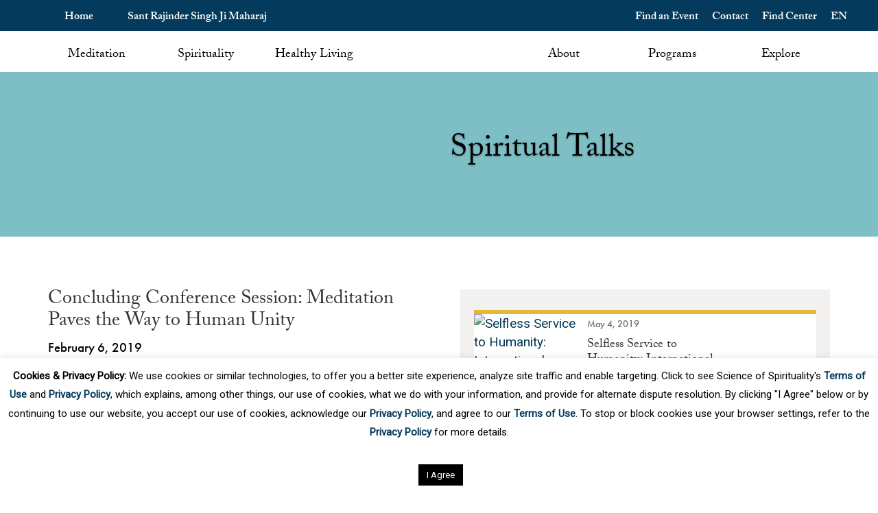

--- FILE ---
content_type: text/html; charset=UTF-8
request_url: https://www.sos.org/sos-global/page/74/?post=concluding-conference-session-meditation-paves-the-way-to-human-unity
body_size: 30703
content:
<!DOCTYPE html>
<html lang="en-US"
    xmlns:og="http://opengraphprotocol.org/schema/"
    xmlns:fb="http://www.facebook.com/2008/fbml">
<head>
	<meta charset="UTF-8" />
<meta http-equiv="X-UA-Compatible" content="IE=edge">
	<link rel="pingback" href="https://www.sos.org/xmlrpc.php" />

	<script type="text/javascript">
		document.documentElement.className = 'js';
	</script>

	<script data-cfasync="false" data-no-defer="1" data-no-minify="1" data-no-optimize="1">var ewww_webp_supported=!1;function check_webp_feature(A,e){var w;e=void 0!==e?e:function(){},ewww_webp_supported?e(ewww_webp_supported):((w=new Image).onload=function(){ewww_webp_supported=0<w.width&&0<w.height,e&&e(ewww_webp_supported)},w.onerror=function(){e&&e(!1)},w.src="data:image/webp;base64,"+{alpha:"UklGRkoAAABXRUJQVlA4WAoAAAAQAAAAAAAAAAAAQUxQSAwAAAARBxAR/Q9ERP8DAABWUDggGAAAABQBAJ0BKgEAAQAAAP4AAA3AAP7mtQAAAA=="}[A])}check_webp_feature("alpha");</script><script data-cfasync="false" data-no-defer="1" data-no-minify="1" data-no-optimize="1">var Arrive=function(c,w){"use strict";if(c.MutationObserver&&"undefined"!=typeof HTMLElement){var r,a=0,u=(r=HTMLElement.prototype.matches||HTMLElement.prototype.webkitMatchesSelector||HTMLElement.prototype.mozMatchesSelector||HTMLElement.prototype.msMatchesSelector,{matchesSelector:function(e,t){return e instanceof HTMLElement&&r.call(e,t)},addMethod:function(e,t,r){var a=e[t];e[t]=function(){return r.length==arguments.length?r.apply(this,arguments):"function"==typeof a?a.apply(this,arguments):void 0}},callCallbacks:function(e,t){t&&t.options.onceOnly&&1==t.firedElems.length&&(e=[e[0]]);for(var r,a=0;r=e[a];a++)r&&r.callback&&r.callback.call(r.elem,r.elem);t&&t.options.onceOnly&&1==t.firedElems.length&&t.me.unbindEventWithSelectorAndCallback.call(t.target,t.selector,t.callback)},checkChildNodesRecursively:function(e,t,r,a){for(var i,n=0;i=e[n];n++)r(i,t,a)&&a.push({callback:t.callback,elem:i}),0<i.childNodes.length&&u.checkChildNodesRecursively(i.childNodes,t,r,a)},mergeArrays:function(e,t){var r,a={};for(r in e)e.hasOwnProperty(r)&&(a[r]=e[r]);for(r in t)t.hasOwnProperty(r)&&(a[r]=t[r]);return a},toElementsArray:function(e){return e=void 0!==e&&("number"!=typeof e.length||e===c)?[e]:e}}),e=(l.prototype.addEvent=function(e,t,r,a){a={target:e,selector:t,options:r,callback:a,firedElems:[]};return this._beforeAdding&&this._beforeAdding(a),this._eventsBucket.push(a),a},l.prototype.removeEvent=function(e){for(var t,r=this._eventsBucket.length-1;t=this._eventsBucket[r];r--)e(t)&&(this._beforeRemoving&&this._beforeRemoving(t),(t=this._eventsBucket.splice(r,1))&&t.length&&(t[0].callback=null))},l.prototype.beforeAdding=function(e){this._beforeAdding=e},l.prototype.beforeRemoving=function(e){this._beforeRemoving=e},l),t=function(i,n){var o=new e,l=this,s={fireOnAttributesModification:!1};return o.beforeAdding(function(t){var e=t.target;e!==c.document&&e!==c||(e=document.getElementsByTagName("html")[0]);var r=new MutationObserver(function(e){n.call(this,e,t)}),a=i(t.options);r.observe(e,a),t.observer=r,t.me=l}),o.beforeRemoving(function(e){e.observer.disconnect()}),this.bindEvent=function(e,t,r){t=u.mergeArrays(s,t);for(var a=u.toElementsArray(this),i=0;i<a.length;i++)o.addEvent(a[i],e,t,r)},this.unbindEvent=function(){var r=u.toElementsArray(this);o.removeEvent(function(e){for(var t=0;t<r.length;t++)if(this===w||e.target===r[t])return!0;return!1})},this.unbindEventWithSelectorOrCallback=function(r){var a=u.toElementsArray(this),i=r,e="function"==typeof r?function(e){for(var t=0;t<a.length;t++)if((this===w||e.target===a[t])&&e.callback===i)return!0;return!1}:function(e){for(var t=0;t<a.length;t++)if((this===w||e.target===a[t])&&e.selector===r)return!0;return!1};o.removeEvent(e)},this.unbindEventWithSelectorAndCallback=function(r,a){var i=u.toElementsArray(this);o.removeEvent(function(e){for(var t=0;t<i.length;t++)if((this===w||e.target===i[t])&&e.selector===r&&e.callback===a)return!0;return!1})},this},i=new function(){var s={fireOnAttributesModification:!1,onceOnly:!1,existing:!1};function n(e,t,r){return!(!u.matchesSelector(e,t.selector)||(e._id===w&&(e._id=a++),-1!=t.firedElems.indexOf(e._id)))&&(t.firedElems.push(e._id),!0)}var c=(i=new t(function(e){var t={attributes:!1,childList:!0,subtree:!0};return e.fireOnAttributesModification&&(t.attributes=!0),t},function(e,i){e.forEach(function(e){var t=e.addedNodes,r=e.target,a=[];null!==t&&0<t.length?u.checkChildNodesRecursively(t,i,n,a):"attributes"===e.type&&n(r,i)&&a.push({callback:i.callback,elem:r}),u.callCallbacks(a,i)})})).bindEvent;return i.bindEvent=function(e,t,r){t=void 0===r?(r=t,s):u.mergeArrays(s,t);var a=u.toElementsArray(this);if(t.existing){for(var i=[],n=0;n<a.length;n++)for(var o=a[n].querySelectorAll(e),l=0;l<o.length;l++)i.push({callback:r,elem:o[l]});if(t.onceOnly&&i.length)return r.call(i[0].elem,i[0].elem);setTimeout(u.callCallbacks,1,i)}c.call(this,e,t,r)},i},o=new function(){var a={};function i(e,t){return u.matchesSelector(e,t.selector)}var n=(o=new t(function(){return{childList:!0,subtree:!0}},function(e,r){e.forEach(function(e){var t=e.removedNodes,e=[];null!==t&&0<t.length&&u.checkChildNodesRecursively(t,r,i,e),u.callCallbacks(e,r)})})).bindEvent;return o.bindEvent=function(e,t,r){t=void 0===r?(r=t,a):u.mergeArrays(a,t),n.call(this,e,t,r)},o};d(HTMLElement.prototype),d(NodeList.prototype),d(HTMLCollection.prototype),d(HTMLDocument.prototype),d(Window.prototype);var n={};return s(i,n,"unbindAllArrive"),s(o,n,"unbindAllLeave"),n}function l(){this._eventsBucket=[],this._beforeAdding=null,this._beforeRemoving=null}function s(e,t,r){u.addMethod(t,r,e.unbindEvent),u.addMethod(t,r,e.unbindEventWithSelectorOrCallback),u.addMethod(t,r,e.unbindEventWithSelectorAndCallback)}function d(e){e.arrive=i.bindEvent,s(i,e,"unbindArrive"),e.leave=o.bindEvent,s(o,e,"unbindLeave")}}(window,void 0),ewww_webp_supported=!1;function check_webp_feature(e,t){var r;ewww_webp_supported?t(ewww_webp_supported):((r=new Image).onload=function(){ewww_webp_supported=0<r.width&&0<r.height,t(ewww_webp_supported)},r.onerror=function(){t(!1)},r.src="data:image/webp;base64,"+{alpha:"UklGRkoAAABXRUJQVlA4WAoAAAAQAAAAAAAAAAAAQUxQSAwAAAARBxAR/Q9ERP8DAABWUDggGAAAABQBAJ0BKgEAAQAAAP4AAA3AAP7mtQAAAA==",animation:"UklGRlIAAABXRUJQVlA4WAoAAAASAAAAAAAAAAAAQU5JTQYAAAD/////AABBTk1GJgAAAAAAAAAAAAAAAAAAAGQAAABWUDhMDQAAAC8AAAAQBxAREYiI/gcA"}[e])}function ewwwLoadImages(e){if(e){for(var t=document.querySelectorAll(".batch-image img, .image-wrapper a, .ngg-pro-masonry-item a, .ngg-galleria-offscreen-seo-wrapper a"),r=0,a=t.length;r<a;r++)ewwwAttr(t[r],"data-src",t[r].getAttribute("data-webp")),ewwwAttr(t[r],"data-thumbnail",t[r].getAttribute("data-webp-thumbnail"));for(var i=document.querySelectorAll("div.woocommerce-product-gallery__image"),r=0,a=i.length;r<a;r++)ewwwAttr(i[r],"data-thumb",i[r].getAttribute("data-webp-thumb"))}for(var n=document.querySelectorAll("video"),r=0,a=n.length;r<a;r++)ewwwAttr(n[r],"poster",e?n[r].getAttribute("data-poster-webp"):n[r].getAttribute("data-poster-image"));for(var o,l=document.querySelectorAll("img.ewww_webp_lazy_load"),r=0,a=l.length;r<a;r++)e&&(ewwwAttr(l[r],"data-lazy-srcset",l[r].getAttribute("data-lazy-srcset-webp")),ewwwAttr(l[r],"data-srcset",l[r].getAttribute("data-srcset-webp")),ewwwAttr(l[r],"data-lazy-src",l[r].getAttribute("data-lazy-src-webp")),ewwwAttr(l[r],"data-src",l[r].getAttribute("data-src-webp")),ewwwAttr(l[r],"data-orig-file",l[r].getAttribute("data-webp-orig-file")),ewwwAttr(l[r],"data-medium-file",l[r].getAttribute("data-webp-medium-file")),ewwwAttr(l[r],"data-large-file",l[r].getAttribute("data-webp-large-file")),null!=(o=l[r].getAttribute("srcset"))&&!1!==o&&o.includes("R0lGOD")&&ewwwAttr(l[r],"src",l[r].getAttribute("data-lazy-src-webp"))),l[r].className=l[r].className.replace(/\bewww_webp_lazy_load\b/,"");for(var s=document.querySelectorAll(".ewww_webp"),r=0,a=s.length;r<a;r++)e?(ewwwAttr(s[r],"srcset",s[r].getAttribute("data-srcset-webp")),ewwwAttr(s[r],"src",s[r].getAttribute("data-src-webp")),ewwwAttr(s[r],"data-orig-file",s[r].getAttribute("data-webp-orig-file")),ewwwAttr(s[r],"data-medium-file",s[r].getAttribute("data-webp-medium-file")),ewwwAttr(s[r],"data-large-file",s[r].getAttribute("data-webp-large-file")),ewwwAttr(s[r],"data-large_image",s[r].getAttribute("data-webp-large_image")),ewwwAttr(s[r],"data-src",s[r].getAttribute("data-webp-src"))):(ewwwAttr(s[r],"srcset",s[r].getAttribute("data-srcset-img")),ewwwAttr(s[r],"src",s[r].getAttribute("data-src-img"))),s[r].className=s[r].className.replace(/\bewww_webp\b/,"ewww_webp_loaded");window.jQuery&&jQuery.fn.isotope&&jQuery.fn.imagesLoaded&&(jQuery(".fusion-posts-container-infinite").imagesLoaded(function(){jQuery(".fusion-posts-container-infinite").hasClass("isotope")&&jQuery(".fusion-posts-container-infinite").isotope()}),jQuery(".fusion-portfolio:not(.fusion-recent-works) .fusion-portfolio-wrapper").imagesLoaded(function(){jQuery(".fusion-portfolio:not(.fusion-recent-works) .fusion-portfolio-wrapper").isotope()}))}function ewwwWebPInit(e){ewwwLoadImages(e),ewwwNggLoadGalleries(e),document.arrive(".ewww_webp",function(){ewwwLoadImages(e)}),document.arrive(".ewww_webp_lazy_load",function(){ewwwLoadImages(e)}),document.arrive("videos",function(){ewwwLoadImages(e)}),"loading"==document.readyState?document.addEventListener("DOMContentLoaded",ewwwJSONParserInit):("undefined"!=typeof galleries&&ewwwNggParseGalleries(e),ewwwWooParseVariations(e))}function ewwwAttr(e,t,r){null!=r&&!1!==r&&e.setAttribute(t,r)}function ewwwJSONParserInit(){"undefined"!=typeof galleries&&check_webp_feature("alpha",ewwwNggParseGalleries),check_webp_feature("alpha",ewwwWooParseVariations)}function ewwwWooParseVariations(e){if(e)for(var t=document.querySelectorAll("form.variations_form"),r=0,a=t.length;r<a;r++){var i=t[r].getAttribute("data-product_variations"),n=!1;try{for(var o in i=JSON.parse(i))void 0!==i[o]&&void 0!==i[o].image&&(void 0!==i[o].image.src_webp&&(i[o].image.src=i[o].image.src_webp,n=!0),void 0!==i[o].image.srcset_webp&&(i[o].image.srcset=i[o].image.srcset_webp,n=!0),void 0!==i[o].image.full_src_webp&&(i[o].image.full_src=i[o].image.full_src_webp,n=!0),void 0!==i[o].image.gallery_thumbnail_src_webp&&(i[o].image.gallery_thumbnail_src=i[o].image.gallery_thumbnail_src_webp,n=!0),void 0!==i[o].image.thumb_src_webp&&(i[o].image.thumb_src=i[o].image.thumb_src_webp,n=!0));n&&ewwwAttr(t[r],"data-product_variations",JSON.stringify(i))}catch(e){}}}function ewwwNggParseGalleries(e){if(e)for(var t in galleries){var r=galleries[t];galleries[t].images_list=ewwwNggParseImageList(r.images_list)}}function ewwwNggLoadGalleries(e){e&&document.addEventListener("ngg.galleria.themeadded",function(e,t){window.ngg_galleria._create_backup=window.ngg_galleria.create,window.ngg_galleria.create=function(e,t){var r=$(e).data("id");return galleries["gallery_"+r].images_list=ewwwNggParseImageList(galleries["gallery_"+r].images_list),window.ngg_galleria._create_backup(e,t)}})}function ewwwNggParseImageList(e){for(var t in e){var r=e[t];if(void 0!==r["image-webp"]&&(e[t].image=r["image-webp"],delete e[t]["image-webp"]),void 0!==r["thumb-webp"]&&(e[t].thumb=r["thumb-webp"],delete e[t]["thumb-webp"]),void 0!==r.full_image_webp&&(e[t].full_image=r.full_image_webp,delete e[t].full_image_webp),void 0!==r.srcsets)for(var a in r.srcsets)nggSrcset=r.srcsets[a],void 0!==r.srcsets[a+"-webp"]&&(e[t].srcsets[a]=r.srcsets[a+"-webp"],delete e[t].srcsets[a+"-webp"]);if(void 0!==r.full_srcsets)for(var i in r.full_srcsets)nggFSrcset=r.full_srcsets[i],void 0!==r.full_srcsets[i+"-webp"]&&(e[t].full_srcsets[i]=r.full_srcsets[i+"-webp"],delete e[t].full_srcsets[i+"-webp"])}return e}check_webp_feature("alpha",ewwwWebPInit);</script><link rel="preconnect" href="https://fonts.gstatic.com" crossorigin /><script id="diviarea-loader">window.DiviPopupData=window.DiviAreaConfig={"zIndex":1000000,"animateSpeed":400,"triggerClassPrefix":"show-popup-","idAttrib":"data-popup","modalIndicatorClass":"is-modal","blockingIndicatorClass":"is-blocking","defaultShowCloseButton":true,"withCloseClass":"with-close","noCloseClass":"no-close","triggerCloseClass":"close","singletonClass":"single","darkModeClass":"dark","noShadowClass":"no-shadow","altCloseClass":"close-alt","popupSelector":".et_pb_section.popup","initializeOnEvent":"et_pb_after_init_modules","popupWrapperClass":"area-outer-wrap","fullHeightClass":"full-height","openPopupClass":"da-overlay-visible","overlayClass":"da-overlay","exitIndicatorClass":"on-exit","hoverTriggerClass":"on-hover","clickTriggerClass":"on-click","onExitDelay":2000,"notMobileClass":"not-mobile","notTabletClass":"not-tablet","notDesktopClass":"not-desktop","baseContext":"body","activePopupClass":"is-open","closeButtonClass":"da-close","withLoaderClass":"with-loader","debug":false,"ajaxUrl":"https:\/\/www.sos.org\/wp-admin\/admin-ajax.php","sys":[]};var divimode_loader=function(){"use strict";!function(t){t.DiviArea=t.DiviPopup={loaded:!1};var n=t.DiviArea,i=n.Hooks={},o={};function r(t,n,i){var r,e,c;if("string"==typeof t)if(o[t]){if(n)if((r=o[t])&&i)for(c=r.length;c--;)(e=r[c]).callback===n&&e.context===i&&(r[c]=!1);else for(c=r.length;c--;)r[c].callback===n&&(r[c]=!1)}else o[t]=[]}function e(t,n,i,r){if("string"==typeof t){var e={callback:n,priority:i,context:r},c=o[t];c?(c.push(e),c=function(t){var n,i,o,r,e=t.length;for(r=1;r<e;r++)for(n=t[r],i=r;i>0;i--)(o=t[i-1]).priority>n.priority&&(t[i]=o,t[i-1]=n);return t}(c)):c=[e],o[t]=c}}function c(t,n,i){"string"==typeof n&&(n=[n]);var r,e,c=[];for(r=0;r<n.length;r++)Array.prototype.push.apply(c,o[n[r]]);for(e=0;e<c.length;e++){var a=void 0;c[e]&&"function"==typeof c[e].callback&&("filter"===t?void 0!==(a=c[e].callback.apply(c[e].context,i))&&(i[0]=a):c[e].callback.apply(c[e].context,i))}if("filter"===t)return i[0]}i.silent=function(){return i},n.removeFilter=i.removeFilter=function(t,n){r(t,n)},n.removeAction=i.removeAction=function(t,n){r(t,n)},n.applyFilters=i.applyFilters=function(t){for(var n=[],i=arguments.length-1;i-- >0;)n[i]=arguments[i+1];return c("filter",t,n)},n.doAction=i.doAction=function(t){for(var n=[],i=arguments.length-1;i-- >0;)n[i]=arguments[i+1];c("action",t,n)},n.addFilter=i.addFilter=function(n,i,o,r){e(n,i,parseInt(o||10,10),r||t)},n.addAction=i.addAction=function(n,i,o,r){e(n,i,parseInt(o||10,10),r||t)},n.addActionOnce=i.addActionOnce=function(n,i,o,c){e(n,i,parseInt(o||10,10),c||t),e(n,(function(){r(n,i)}),1+parseInt(o||10,10),c||t)}}(window);return{}}();
</script><style id="et-divi-open-sans-inline-css">/* Original: https://fonts.googleapis.com/css?family=Open+Sans:300italic,400italic,600italic,700italic,800italic,400,300,600,700,800&#038;subset=latin,latin-ext&#038;display=swap *//* User Agent: Mozilla/5.0 (Unknown; Linux x86_64) AppleWebKit/538.1 (KHTML, like Gecko) Safari/538.1 Daum/4.1 */@font-face {font-family: 'Open Sans';font-style: italic;font-weight: 300;font-stretch: normal;font-display: swap;src: url(https://fonts.gstatic.com/s/opensans/v44/memQYaGs126MiZpBA-UFUIcVXSCEkx2cmqvXlWq8tWZ0Pw86hd0Rk5hkWV4exQ.ttf) format('truetype');}@font-face {font-family: 'Open Sans';font-style: italic;font-weight: 400;font-stretch: normal;font-display: swap;src: url(https://fonts.gstatic.com/s/opensans/v44/memQYaGs126MiZpBA-UFUIcVXSCEkx2cmqvXlWq8tWZ0Pw86hd0Rk8ZkWV4exQ.ttf) format('truetype');}@font-face {font-family: 'Open Sans';font-style: italic;font-weight: 600;font-stretch: normal;font-display: swap;src: url(https://fonts.gstatic.com/s/opensans/v44/memQYaGs126MiZpBA-UFUIcVXSCEkx2cmqvXlWq8tWZ0Pw86hd0RkxhjWV4exQ.ttf) format('truetype');}@font-face {font-family: 'Open Sans';font-style: italic;font-weight: 700;font-stretch: normal;font-display: swap;src: url(https://fonts.gstatic.com/s/opensans/v44/memQYaGs126MiZpBA-UFUIcVXSCEkx2cmqvXlWq8tWZ0Pw86hd0RkyFjWV4exQ.ttf) format('truetype');}@font-face {font-family: 'Open Sans';font-style: italic;font-weight: 800;font-stretch: normal;font-display: swap;src: url(https://fonts.gstatic.com/s/opensans/v44/memQYaGs126MiZpBA-UFUIcVXSCEkx2cmqvXlWq8tWZ0Pw86hd0Rk0ZjWV4exQ.ttf) format('truetype');}@font-face {font-family: 'Open Sans';font-style: normal;font-weight: 300;font-stretch: normal;font-display: swap;src: url(https://fonts.gstatic.com/s/opensans/v44/memSYaGs126MiZpBA-UvWbX2vVnXBbObj2OVZyOOSr4dVJWUgsiH0B4uaVc.ttf) format('truetype');}@font-face {font-family: 'Open Sans';font-style: normal;font-weight: 400;font-stretch: normal;font-display: swap;src: url(https://fonts.gstatic.com/s/opensans/v44/memSYaGs126MiZpBA-UvWbX2vVnXBbObj2OVZyOOSr4dVJWUgsjZ0B4uaVc.ttf) format('truetype');}@font-face {font-family: 'Open Sans';font-style: normal;font-weight: 600;font-stretch: normal;font-display: swap;src: url(https://fonts.gstatic.com/s/opensans/v44/memSYaGs126MiZpBA-UvWbX2vVnXBbObj2OVZyOOSr4dVJWUgsgH1x4uaVc.ttf) format('truetype');}@font-face {font-family: 'Open Sans';font-style: normal;font-weight: 700;font-stretch: normal;font-display: swap;src: url(https://fonts.gstatic.com/s/opensans/v44/memSYaGs126MiZpBA-UvWbX2vVnXBbObj2OVZyOOSr4dVJWUgsg-1x4uaVc.ttf) format('truetype');}@font-face {font-family: 'Open Sans';font-style: normal;font-weight: 800;font-stretch: normal;font-display: swap;src: url(https://fonts.gstatic.com/s/opensans/v44/memSYaGs126MiZpBA-UvWbX2vVnXBbObj2OVZyOOSr4dVJWUgshZ1x4uaVc.ttf) format('truetype');}/* User Agent: Mozilla/5.0 (Windows NT 6.1; WOW64; rv:27.0) Gecko/20100101 Firefox/27.0 */@font-face {font-family: 'Open Sans';font-style: italic;font-weight: 300;font-stretch: normal;font-display: swap;src: url(https://fonts.gstatic.com/l/font?kit=memQYaGs126MiZpBA-UFUIcVXSCEkx2cmqvXlWq8tWZ0Pw86hd0Rk5hkWV4exg&skey=743457fe2cc29280&v=v44) format('woff');}@font-face {font-family: 'Open Sans';font-style: italic;font-weight: 400;font-stretch: normal;font-display: swap;src: url(https://fonts.gstatic.com/l/font?kit=memQYaGs126MiZpBA-UFUIcVXSCEkx2cmqvXlWq8tWZ0Pw86hd0Rk8ZkWV4exg&skey=743457fe2cc29280&v=v44) format('woff');}@font-face {font-family: 'Open Sans';font-style: italic;font-weight: 600;font-stretch: normal;font-display: swap;src: url(https://fonts.gstatic.com/l/font?kit=memQYaGs126MiZpBA-UFUIcVXSCEkx2cmqvXlWq8tWZ0Pw86hd0RkxhjWV4exg&skey=743457fe2cc29280&v=v44) format('woff');}@font-face {font-family: 'Open Sans';font-style: italic;font-weight: 700;font-stretch: normal;font-display: swap;src: url(https://fonts.gstatic.com/l/font?kit=memQYaGs126MiZpBA-UFUIcVXSCEkx2cmqvXlWq8tWZ0Pw86hd0RkyFjWV4exg&skey=743457fe2cc29280&v=v44) format('woff');}@font-face {font-family: 'Open Sans';font-style: italic;font-weight: 800;font-stretch: normal;font-display: swap;src: url(https://fonts.gstatic.com/l/font?kit=memQYaGs126MiZpBA-UFUIcVXSCEkx2cmqvXlWq8tWZ0Pw86hd0Rk0ZjWV4exg&skey=743457fe2cc29280&v=v44) format('woff');}@font-face {font-family: 'Open Sans';font-style: normal;font-weight: 300;font-stretch: normal;font-display: swap;src: url(https://fonts.gstatic.com/l/font?kit=memSYaGs126MiZpBA-UvWbX2vVnXBbObj2OVZyOOSr4dVJWUgsiH0B4uaVQ&skey=62c1cbfccc78b4b2&v=v44) format('woff');}@font-face {font-family: 'Open Sans';font-style: normal;font-weight: 400;font-stretch: normal;font-display: swap;src: url(https://fonts.gstatic.com/l/font?kit=memSYaGs126MiZpBA-UvWbX2vVnXBbObj2OVZyOOSr4dVJWUgsjZ0B4uaVQ&skey=62c1cbfccc78b4b2&v=v44) format('woff');}@font-face {font-family: 'Open Sans';font-style: normal;font-weight: 600;font-stretch: normal;font-display: swap;src: url(https://fonts.gstatic.com/l/font?kit=memSYaGs126MiZpBA-UvWbX2vVnXBbObj2OVZyOOSr4dVJWUgsgH1x4uaVQ&skey=62c1cbfccc78b4b2&v=v44) format('woff');}@font-face {font-family: 'Open Sans';font-style: normal;font-weight: 700;font-stretch: normal;font-display: swap;src: url(https://fonts.gstatic.com/l/font?kit=memSYaGs126MiZpBA-UvWbX2vVnXBbObj2OVZyOOSr4dVJWUgsg-1x4uaVQ&skey=62c1cbfccc78b4b2&v=v44) format('woff');}@font-face {font-family: 'Open Sans';font-style: normal;font-weight: 800;font-stretch: normal;font-display: swap;src: url(https://fonts.gstatic.com/l/font?kit=memSYaGs126MiZpBA-UvWbX2vVnXBbObj2OVZyOOSr4dVJWUgshZ1x4uaVQ&skey=62c1cbfccc78b4b2&v=v44) format('woff');}/* User Agent: Mozilla/5.0 (Windows NT 6.3; rv:39.0) Gecko/20100101 Firefox/39.0 */@font-face {font-family: 'Open Sans';font-style: italic;font-weight: 300;font-stretch: normal;font-display: swap;src: url(https://fonts.gstatic.com/s/opensans/v44/memQYaGs126MiZpBA-UFUIcVXSCEkx2cmqvXlWq8tWZ0Pw86hd0Rk5hkWV4ewA.woff2) format('woff2');}@font-face {font-family: 'Open Sans';font-style: italic;font-weight: 400;font-stretch: normal;font-display: swap;src: url(https://fonts.gstatic.com/s/opensans/v44/memQYaGs126MiZpBA-UFUIcVXSCEkx2cmqvXlWq8tWZ0Pw86hd0Rk8ZkWV4ewA.woff2) format('woff2');}@font-face {font-family: 'Open Sans';font-style: italic;font-weight: 600;font-stretch: normal;font-display: swap;src: url(https://fonts.gstatic.com/s/opensans/v44/memQYaGs126MiZpBA-UFUIcVXSCEkx2cmqvXlWq8tWZ0Pw86hd0RkxhjWV4ewA.woff2) format('woff2');}@font-face {font-family: 'Open Sans';font-style: italic;font-weight: 700;font-stretch: normal;font-display: swap;src: url(https://fonts.gstatic.com/s/opensans/v44/memQYaGs126MiZpBA-UFUIcVXSCEkx2cmqvXlWq8tWZ0Pw86hd0RkyFjWV4ewA.woff2) format('woff2');}@font-face {font-family: 'Open Sans';font-style: italic;font-weight: 800;font-stretch: normal;font-display: swap;src: url(https://fonts.gstatic.com/s/opensans/v44/memQYaGs126MiZpBA-UFUIcVXSCEkx2cmqvXlWq8tWZ0Pw86hd0Rk0ZjWV4ewA.woff2) format('woff2');}@font-face {font-family: 'Open Sans';font-style: normal;font-weight: 300;font-stretch: normal;font-display: swap;src: url(https://fonts.gstatic.com/s/opensans/v44/memSYaGs126MiZpBA-UvWbX2vVnXBbObj2OVZyOOSr4dVJWUgsiH0B4uaVI.woff2) format('woff2');}@font-face {font-family: 'Open Sans';font-style: normal;font-weight: 400;font-stretch: normal;font-display: swap;src: url(https://fonts.gstatic.com/s/opensans/v44/memSYaGs126MiZpBA-UvWbX2vVnXBbObj2OVZyOOSr4dVJWUgsjZ0B4uaVI.woff2) format('woff2');}@font-face {font-family: 'Open Sans';font-style: normal;font-weight: 600;font-stretch: normal;font-display: swap;src: url(https://fonts.gstatic.com/s/opensans/v44/memSYaGs126MiZpBA-UvWbX2vVnXBbObj2OVZyOOSr4dVJWUgsgH1x4uaVI.woff2) format('woff2');}@font-face {font-family: 'Open Sans';font-style: normal;font-weight: 700;font-stretch: normal;font-display: swap;src: url(https://fonts.gstatic.com/s/opensans/v44/memSYaGs126MiZpBA-UvWbX2vVnXBbObj2OVZyOOSr4dVJWUgsg-1x4uaVI.woff2) format('woff2');}@font-face {font-family: 'Open Sans';font-style: normal;font-weight: 800;font-stretch: normal;font-display: swap;src: url(https://fonts.gstatic.com/s/opensans/v44/memSYaGs126MiZpBA-UvWbX2vVnXBbObj2OVZyOOSr4dVJWUgshZ1x4uaVI.woff2) format('woff2');}</style><meta name='robots' content='index, follow, max-image-preview:large, max-snippet:-1, max-video-preview:-1' />
<script type="text/javascript">
			let jqueryParams=[],jQuery=function(r){return jqueryParams=[...jqueryParams,r],jQuery},$=function(r){return jqueryParams=[...jqueryParams,r],$};window.jQuery=jQuery,window.$=jQuery;let customHeadScripts=!1;jQuery.fn=jQuery.prototype={},$.fn=jQuery.prototype={},jQuery.noConflict=function(r){if(window.jQuery)return jQuery=window.jQuery,$=window.jQuery,customHeadScripts=!0,jQuery.noConflict},jQuery.ready=function(r){jqueryParams=[...jqueryParams,r]},$.ready=function(r){jqueryParams=[...jqueryParams,r]},jQuery.load=function(r){jqueryParams=[...jqueryParams,r]},$.load=function(r){jqueryParams=[...jqueryParams,r]},jQuery.fn.ready=function(r){jqueryParams=[...jqueryParams,r]},$.fn.ready=function(r){jqueryParams=[...jqueryParams,r]};</script>
	<!-- This site is optimized with the Yoast SEO plugin v22.9 - https://yoast.com/wordpress/plugins/seo/ -->
	<title>Spiritual Talks | Science of Spirituality</title>
	<meta name="description" content="Saints and spiritual Masters remind us that the key to weathering the storms in life lies in having faith in God. Through meditation we can experience God for ourselves and our faith is strengthened." />
	<link rel="canonical" href="https://www.sos.org/sos-global/" />
	<meta property="og:locale" content="en_US" />
	<meta property="og:type" content="article" />
	<meta property="og:title" content="Spiritual Talks | Science of Spirituality" />
	<meta property="og:description" content="Saints and spiritual Masters remind us that the key to weathering the storms in life lies in having faith in God. Through meditation we can experience God for ourselves and our faith is strengthened." />
	<meta property="og:url" content="https://www.sos.org/sos-global/" />
	<meta property="og:site_name" content="Science of Spirituality" />
	<meta property="article:publisher" content="https://www.facebook.com/SOS.Global/" />
	<meta property="article:modified_time" content="2021-06-27T15:36:08+00:00" />
	<meta name="twitter:card" content="summary_large_image" />
	<meta name="twitter:site" content="@sosmeditate" />
	<meta name="twitter:label1" content="Est. reading time" />
	<meta name="twitter:data1" content="2 minutes" />
	<script type="application/ld+json" class="yoast-schema-graph">{"@context":"https://schema.org","@graph":[{"@type":"WebPage","@id":"https://www.sos.org/sos-global/","url":"https://www.sos.org/sos-global/","name":"Spiritual Talks | Science of Spirituality","isPartOf":{"@id":"https://www.sos.org/#website"},"datePublished":"2018-12-19T14:08:56+00:00","dateModified":"2021-06-27T15:36:08+00:00","description":"Saints and spiritual Masters remind us that the key to weathering the storms in life lies in having faith in God. Through meditation we can experience God for ourselves and our faith is strengthened.","inLanguage":"en-US","potentialAction":[{"@type":"ReadAction","target":["https://www.sos.org/sos-global/"]}]},{"@type":"WebSite","@id":"https://www.sos.org/#website","url":"https://www.sos.org/","name":"Science of Spirituality","description":"SOS","publisher":{"@id":"https://www.sos.org/#organization"},"potentialAction":[{"@type":"SearchAction","target":{"@type":"EntryPoint","urlTemplate":"https://www.sos.org/?s={search_term_string}"},"query-input":"required name=search_term_string"}],"inLanguage":"en-US"},{"@type":"Organization","@id":"https://www.sos.org/#organization","name":"Science of Sprituality","url":"https://www.sos.org/","logo":{"@type":"ImageObject","inLanguage":"en-US","@id":"https://www.sos.org/#/schema/logo/image/","url":"https://www.sos.org/wp-content/uploads/2020/01/sos_logo.png","contentUrl":"https://www.sos.org/wp-content/uploads/2020/01/sos_logo.png","width":153,"height":109,"caption":"Science of Sprituality"},"image":{"@id":"https://www.sos.org/#/schema/logo/image/"},"sameAs":["https://www.facebook.com/SOS.Global/","https://x.com/sosmeditate","https://www.instagram.com/science.of.spirituality/","https://www.youtube.com/c/SantRajinderSinghJiMaharaj","https://en.wikipedia.org/wiki/Science_of_Spirituality"]}]}</script>
	<!-- / Yoast SEO plugin. -->


<link rel='dns-prefetch' href='//cdnjs.cloudflare.com' />
<link rel='dns-prefetch' href='//fonts.googleapis.com' />
<link rel="alternate" type="application/rss+xml" title="Science of Spirituality &raquo; Feed" href="https://www.sos.org/feed/" />
<link rel="alternate" type="application/rss+xml" title="Science of Spirituality &raquo; Comments Feed" href="https://www.sos.org/comments/feed/" />
<meta content="SOS v.1.0" name="generator"/><style id='wp-block-library-theme-inline-css' type='text/css'>
.wp-block-audio :where(figcaption){color:#555;font-size:13px;text-align:center}.is-dark-theme .wp-block-audio :where(figcaption){color:#ffffffa6}.wp-block-audio{margin:0 0 1em}.wp-block-code{border:1px solid #ccc;border-radius:4px;font-family:Menlo,Consolas,monaco,monospace;padding:.8em 1em}.wp-block-embed :where(figcaption){color:#555;font-size:13px;text-align:center}.is-dark-theme .wp-block-embed :where(figcaption){color:#ffffffa6}.wp-block-embed{margin:0 0 1em}.blocks-gallery-caption{color:#555;font-size:13px;text-align:center}.is-dark-theme .blocks-gallery-caption{color:#ffffffa6}:root :where(.wp-block-image figcaption){color:#555;font-size:13px;text-align:center}.is-dark-theme :root :where(.wp-block-image figcaption){color:#ffffffa6}.wp-block-image{margin:0 0 1em}.wp-block-pullquote{border-bottom:4px solid;border-top:4px solid;color:currentColor;margin-bottom:1.75em}.wp-block-pullquote cite,.wp-block-pullquote footer,.wp-block-pullquote__citation{color:currentColor;font-size:.8125em;font-style:normal;text-transform:uppercase}.wp-block-quote{border-left:.25em solid;margin:0 0 1.75em;padding-left:1em}.wp-block-quote cite,.wp-block-quote footer{color:currentColor;font-size:.8125em;font-style:normal;position:relative}.wp-block-quote:where(.has-text-align-right){border-left:none;border-right:.25em solid;padding-left:0;padding-right:1em}.wp-block-quote:where(.has-text-align-center){border:none;padding-left:0}.wp-block-quote.is-large,.wp-block-quote.is-style-large,.wp-block-quote:where(.is-style-plain){border:none}.wp-block-search .wp-block-search__label{font-weight:700}.wp-block-search__button{border:1px solid #ccc;padding:.375em .625em}:where(.wp-block-group.has-background){padding:1.25em 2.375em}.wp-block-separator.has-css-opacity{opacity:.4}.wp-block-separator{border:none;border-bottom:2px solid;margin-left:auto;margin-right:auto}.wp-block-separator.has-alpha-channel-opacity{opacity:1}.wp-block-separator:not(.is-style-wide):not(.is-style-dots){width:100px}.wp-block-separator.has-background:not(.is-style-dots){border-bottom:none;height:1px}.wp-block-separator.has-background:not(.is-style-wide):not(.is-style-dots){height:2px}.wp-block-table{margin:0 0 1em}.wp-block-table td,.wp-block-table th{word-break:normal}.wp-block-table :where(figcaption){color:#555;font-size:13px;text-align:center}.is-dark-theme .wp-block-table :where(figcaption){color:#ffffffa6}.wp-block-video :where(figcaption){color:#555;font-size:13px;text-align:center}.is-dark-theme .wp-block-video :where(figcaption){color:#ffffffa6}.wp-block-video{margin:0 0 1em}:root :where(.wp-block-template-part.has-background){margin-bottom:0;margin-top:0;padding:1.25em 2.375em}
</style>
<style id='safe-svg-svg-icon-style-inline-css' type='text/css'>
.safe-svg-cover{text-align:center}.safe-svg-cover .safe-svg-inside{display:inline-block;max-width:100%}.safe-svg-cover svg{height:100%;max-height:100%;max-width:100%;width:100%}

</style>
<style id='global-styles-inline-css' type='text/css'>
:root{--wp--preset--aspect-ratio--square: 1;--wp--preset--aspect-ratio--4-3: 4/3;--wp--preset--aspect-ratio--3-4: 3/4;--wp--preset--aspect-ratio--3-2: 3/2;--wp--preset--aspect-ratio--2-3: 2/3;--wp--preset--aspect-ratio--16-9: 16/9;--wp--preset--aspect-ratio--9-16: 9/16;--wp--preset--color--black: #000000;--wp--preset--color--cyan-bluish-gray: #abb8c3;--wp--preset--color--white: #ffffff;--wp--preset--color--pale-pink: #f78da7;--wp--preset--color--vivid-red: #cf2e2e;--wp--preset--color--luminous-vivid-orange: #ff6900;--wp--preset--color--luminous-vivid-amber: #fcb900;--wp--preset--color--light-green-cyan: #7bdcb5;--wp--preset--color--vivid-green-cyan: #00d084;--wp--preset--color--pale-cyan-blue: #8ed1fc;--wp--preset--color--vivid-cyan-blue: #0693e3;--wp--preset--color--vivid-purple: #9b51e0;--wp--preset--gradient--vivid-cyan-blue-to-vivid-purple: linear-gradient(135deg,rgba(6,147,227,1) 0%,rgb(155,81,224) 100%);--wp--preset--gradient--light-green-cyan-to-vivid-green-cyan: linear-gradient(135deg,rgb(122,220,180) 0%,rgb(0,208,130) 100%);--wp--preset--gradient--luminous-vivid-amber-to-luminous-vivid-orange: linear-gradient(135deg,rgba(252,185,0,1) 0%,rgba(255,105,0,1) 100%);--wp--preset--gradient--luminous-vivid-orange-to-vivid-red: linear-gradient(135deg,rgba(255,105,0,1) 0%,rgb(207,46,46) 100%);--wp--preset--gradient--very-light-gray-to-cyan-bluish-gray: linear-gradient(135deg,rgb(238,238,238) 0%,rgb(169,184,195) 100%);--wp--preset--gradient--cool-to-warm-spectrum: linear-gradient(135deg,rgb(74,234,220) 0%,rgb(151,120,209) 20%,rgb(207,42,186) 40%,rgb(238,44,130) 60%,rgb(251,105,98) 80%,rgb(254,248,76) 100%);--wp--preset--gradient--blush-light-purple: linear-gradient(135deg,rgb(255,206,236) 0%,rgb(152,150,240) 100%);--wp--preset--gradient--blush-bordeaux: linear-gradient(135deg,rgb(254,205,165) 0%,rgb(254,45,45) 50%,rgb(107,0,62) 100%);--wp--preset--gradient--luminous-dusk: linear-gradient(135deg,rgb(255,203,112) 0%,rgb(199,81,192) 50%,rgb(65,88,208) 100%);--wp--preset--gradient--pale-ocean: linear-gradient(135deg,rgb(255,245,203) 0%,rgb(182,227,212) 50%,rgb(51,167,181) 100%);--wp--preset--gradient--electric-grass: linear-gradient(135deg,rgb(202,248,128) 0%,rgb(113,206,126) 100%);--wp--preset--gradient--midnight: linear-gradient(135deg,rgb(2,3,129) 0%,rgb(40,116,252) 100%);--wp--preset--font-size--small: 13px;--wp--preset--font-size--medium: 20px;--wp--preset--font-size--large: 36px;--wp--preset--font-size--x-large: 42px;--wp--preset--spacing--20: 0.44rem;--wp--preset--spacing--30: 0.67rem;--wp--preset--spacing--40: 1rem;--wp--preset--spacing--50: 1.5rem;--wp--preset--spacing--60: 2.25rem;--wp--preset--spacing--70: 3.38rem;--wp--preset--spacing--80: 5.06rem;--wp--preset--shadow--natural: 6px 6px 9px rgba(0, 0, 0, 0.2);--wp--preset--shadow--deep: 12px 12px 50px rgba(0, 0, 0, 0.4);--wp--preset--shadow--sharp: 6px 6px 0px rgba(0, 0, 0, 0.2);--wp--preset--shadow--outlined: 6px 6px 0px -3px rgba(255, 255, 255, 1), 6px 6px rgba(0, 0, 0, 1);--wp--preset--shadow--crisp: 6px 6px 0px rgba(0, 0, 0, 1);}:root { --wp--style--global--content-size: 823px;--wp--style--global--wide-size: 1080px; }:where(body) { margin: 0; }.wp-site-blocks > .alignleft { float: left; margin-right: 2em; }.wp-site-blocks > .alignright { float: right; margin-left: 2em; }.wp-site-blocks > .aligncenter { justify-content: center; margin-left: auto; margin-right: auto; }:where(.is-layout-flex){gap: 0.5em;}:where(.is-layout-grid){gap: 0.5em;}.is-layout-flow > .alignleft{float: left;margin-inline-start: 0;margin-inline-end: 2em;}.is-layout-flow > .alignright{float: right;margin-inline-start: 2em;margin-inline-end: 0;}.is-layout-flow > .aligncenter{margin-left: auto !important;margin-right: auto !important;}.is-layout-constrained > .alignleft{float: left;margin-inline-start: 0;margin-inline-end: 2em;}.is-layout-constrained > .alignright{float: right;margin-inline-start: 2em;margin-inline-end: 0;}.is-layout-constrained > .aligncenter{margin-left: auto !important;margin-right: auto !important;}.is-layout-constrained > :where(:not(.alignleft):not(.alignright):not(.alignfull)){max-width: var(--wp--style--global--content-size);margin-left: auto !important;margin-right: auto !important;}.is-layout-constrained > .alignwide{max-width: var(--wp--style--global--wide-size);}body .is-layout-flex{display: flex;}.is-layout-flex{flex-wrap: wrap;align-items: center;}.is-layout-flex > :is(*, div){margin: 0;}body .is-layout-grid{display: grid;}.is-layout-grid > :is(*, div){margin: 0;}body{padding-top: 0px;padding-right: 0px;padding-bottom: 0px;padding-left: 0px;}:root :where(.wp-element-button, .wp-block-button__link){background-color: #32373c;border-width: 0;color: #fff;font-family: inherit;font-size: inherit;line-height: inherit;padding: calc(0.667em + 2px) calc(1.333em + 2px);text-decoration: none;}.has-black-color{color: var(--wp--preset--color--black) !important;}.has-cyan-bluish-gray-color{color: var(--wp--preset--color--cyan-bluish-gray) !important;}.has-white-color{color: var(--wp--preset--color--white) !important;}.has-pale-pink-color{color: var(--wp--preset--color--pale-pink) !important;}.has-vivid-red-color{color: var(--wp--preset--color--vivid-red) !important;}.has-luminous-vivid-orange-color{color: var(--wp--preset--color--luminous-vivid-orange) !important;}.has-luminous-vivid-amber-color{color: var(--wp--preset--color--luminous-vivid-amber) !important;}.has-light-green-cyan-color{color: var(--wp--preset--color--light-green-cyan) !important;}.has-vivid-green-cyan-color{color: var(--wp--preset--color--vivid-green-cyan) !important;}.has-pale-cyan-blue-color{color: var(--wp--preset--color--pale-cyan-blue) !important;}.has-vivid-cyan-blue-color{color: var(--wp--preset--color--vivid-cyan-blue) !important;}.has-vivid-purple-color{color: var(--wp--preset--color--vivid-purple) !important;}.has-black-background-color{background-color: var(--wp--preset--color--black) !important;}.has-cyan-bluish-gray-background-color{background-color: var(--wp--preset--color--cyan-bluish-gray) !important;}.has-white-background-color{background-color: var(--wp--preset--color--white) !important;}.has-pale-pink-background-color{background-color: var(--wp--preset--color--pale-pink) !important;}.has-vivid-red-background-color{background-color: var(--wp--preset--color--vivid-red) !important;}.has-luminous-vivid-orange-background-color{background-color: var(--wp--preset--color--luminous-vivid-orange) !important;}.has-luminous-vivid-amber-background-color{background-color: var(--wp--preset--color--luminous-vivid-amber) !important;}.has-light-green-cyan-background-color{background-color: var(--wp--preset--color--light-green-cyan) !important;}.has-vivid-green-cyan-background-color{background-color: var(--wp--preset--color--vivid-green-cyan) !important;}.has-pale-cyan-blue-background-color{background-color: var(--wp--preset--color--pale-cyan-blue) !important;}.has-vivid-cyan-blue-background-color{background-color: var(--wp--preset--color--vivid-cyan-blue) !important;}.has-vivid-purple-background-color{background-color: var(--wp--preset--color--vivid-purple) !important;}.has-black-border-color{border-color: var(--wp--preset--color--black) !important;}.has-cyan-bluish-gray-border-color{border-color: var(--wp--preset--color--cyan-bluish-gray) !important;}.has-white-border-color{border-color: var(--wp--preset--color--white) !important;}.has-pale-pink-border-color{border-color: var(--wp--preset--color--pale-pink) !important;}.has-vivid-red-border-color{border-color: var(--wp--preset--color--vivid-red) !important;}.has-luminous-vivid-orange-border-color{border-color: var(--wp--preset--color--luminous-vivid-orange) !important;}.has-luminous-vivid-amber-border-color{border-color: var(--wp--preset--color--luminous-vivid-amber) !important;}.has-light-green-cyan-border-color{border-color: var(--wp--preset--color--light-green-cyan) !important;}.has-vivid-green-cyan-border-color{border-color: var(--wp--preset--color--vivid-green-cyan) !important;}.has-pale-cyan-blue-border-color{border-color: var(--wp--preset--color--pale-cyan-blue) !important;}.has-vivid-cyan-blue-border-color{border-color: var(--wp--preset--color--vivid-cyan-blue) !important;}.has-vivid-purple-border-color{border-color: var(--wp--preset--color--vivid-purple) !important;}.has-vivid-cyan-blue-to-vivid-purple-gradient-background{background: var(--wp--preset--gradient--vivid-cyan-blue-to-vivid-purple) !important;}.has-light-green-cyan-to-vivid-green-cyan-gradient-background{background: var(--wp--preset--gradient--light-green-cyan-to-vivid-green-cyan) !important;}.has-luminous-vivid-amber-to-luminous-vivid-orange-gradient-background{background: var(--wp--preset--gradient--luminous-vivid-amber-to-luminous-vivid-orange) !important;}.has-luminous-vivid-orange-to-vivid-red-gradient-background{background: var(--wp--preset--gradient--luminous-vivid-orange-to-vivid-red) !important;}.has-very-light-gray-to-cyan-bluish-gray-gradient-background{background: var(--wp--preset--gradient--very-light-gray-to-cyan-bluish-gray) !important;}.has-cool-to-warm-spectrum-gradient-background{background: var(--wp--preset--gradient--cool-to-warm-spectrum) !important;}.has-blush-light-purple-gradient-background{background: var(--wp--preset--gradient--blush-light-purple) !important;}.has-blush-bordeaux-gradient-background{background: var(--wp--preset--gradient--blush-bordeaux) !important;}.has-luminous-dusk-gradient-background{background: var(--wp--preset--gradient--luminous-dusk) !important;}.has-pale-ocean-gradient-background{background: var(--wp--preset--gradient--pale-ocean) !important;}.has-electric-grass-gradient-background{background: var(--wp--preset--gradient--electric-grass) !important;}.has-midnight-gradient-background{background: var(--wp--preset--gradient--midnight) !important;}.has-small-font-size{font-size: var(--wp--preset--font-size--small) !important;}.has-medium-font-size{font-size: var(--wp--preset--font-size--medium) !important;}.has-large-font-size{font-size: var(--wp--preset--font-size--large) !important;}.has-x-large-font-size{font-size: var(--wp--preset--font-size--x-large) !important;}
:where(.wp-block-post-template.is-layout-flex){gap: 1.25em;}:where(.wp-block-post-template.is-layout-grid){gap: 1.25em;}
:where(.wp-block-columns.is-layout-flex){gap: 2em;}:where(.wp-block-columns.is-layout-grid){gap: 2em;}
:root :where(.wp-block-pullquote){font-size: 1.5em;line-height: 1.6;}
</style>
<link rel='stylesheet' id='cookie-law-info-css' href='https://www.sos.org/wp-content/plugins/cookie-law-info/legacy/public/css/cookie-law-info-public.css?ver=3.2.10' type='text/css' media='all' />
<link rel='stylesheet' id='cookie-law-info-gdpr-css' href='https://www.sos.org/wp-content/plugins/cookie-law-info/legacy/public/css/cookie-law-info-gdpr.css?ver=3.2.10' type='text/css' media='all' />
<link rel='stylesheet' id='csbwf_pro_sidebar_form_style-css' href='https://www.sos.org/wp-content/plugins/csbwfs-pro/css/csbwfs-form.css?ver=6.8.3' type='text/css' media='all' />
<link rel='stylesheet' id='csbwf_pro_sidebar_style-css' href='https://www.sos.org/wp-content/plugins/csbwfs-pro/css/csbwfs-pro-min.css?ver=6.8.3' type='text/css' media='all' />
<link rel='stylesheet' id='et_monarch-css-css' href='https://www.sos.org/wp-content/plugins/monarch/css/style.css?ver=1.4.14' type='text/css' media='all' />
<link rel='stylesheet' id='et-gf-open-sans-css' href='https://fonts.googleapis.com/css?family=Open+Sans%3A400%2C700&#038;ver=1.3.12' type='text/css' media='all' />
<link rel='stylesheet' id='css-divi-area-css' href='https://www.sos.org/wp-content/plugins/popups-for-divi/styles/front.min.css?ver=3.0.9' type='text/css' media='all' />
<style id='css-divi-area-inline-css' type='text/css'>
.et_pb_section.popup{display:none}
</style>
<link rel='stylesheet' id='cms-navigation-style-base-css' href='https://www.sos.org/wp-content/plugins/wpml-cms-nav/res/css/cms-navigation-base.css?ver=1.5.5' type='text/css' media='screen' />
<link rel='stylesheet' id='cms-navigation-style-css' href='https://www.sos.org/wp-content/plugins/wpml-cms-nav/res/css/cms-navigation.css?ver=1.5.5' type='text/css' media='screen' />
<link rel='stylesheet' id='magnific-popup-css' href='https://cdnjs.cloudflare.com/ajax/libs/magnific-popup.js/1.1.0/magnific-popup.min.css?ver=6.8.3' type='text/css' media='all' />
<link rel='stylesheet' id='wp-pagenavi-css' href='https://www.sos.org/wp-content/plugins/wp-pagenavi/pagenavi-css.css?ver=2.70' type='text/css' media='all' />
<link rel='stylesheet' id='sos_swiper_min-css' href='https://cdnjs.cloudflare.com/ajax/libs/Swiper/4.3.3/css/swiper.min.css?ver=6.8.3' type='text/css' media='all' />
<link rel='stylesheet' id='divi-style-parent-css' href='https://www.sos.org/wp-content/themes/Divi/style-static.min.css?ver=4.27.4' type='text/css' media='all' />
<link rel='stylesheet' id='sos-show-vf-recipes-css' href='https://www.sos.org/wp-content/themes/DiviSOS/css/sos-show-vf-recipes.css?ver=1615133129' type='text/css' media='all' />
<link rel='stylesheet' id='divi-style-css' href='https://www.sos.org/wp-content/themes/DiviSOS/style.css?ver=1642338533' type='text/css' media='all' />
<link rel='stylesheet' id='divi-style-i18n-css' href='https://www.sos.org/wp-content/themes/DiviSOS/i18n/en.css?ver=1602652250' type='text/css' media='all' />
<link rel='stylesheet' id='divi-mega-menu-css' href='https://www.sos.org/wp-content/themes/DiviSOS/sos-mega-menu.css?ver=1718867500' type='text/css' media='all' />
<link rel='stylesheet' id='DiviMegaPro-main-css' href='https://www.sos.org/wp-content/plugins/divi-mega-pro/assets/css/main.css?ver=1.9.8.9' type='text/css' media='all' />
<link rel='stylesheet' id='DiviMegaPro-main-media-query-css' href='https://www.sos.org/wp-content/plugins/divi-mega-pro/assets/css/main-media-query.css?ver=1.9.8.9' type='text/css' media='all' />
<link rel='stylesheet' id='DiviMegaPro-tippy-animations-css' href='https://www.sos.org/wp-content/plugins/divi-mega-pro/assets/libraries/tippy/css/animations.css?ver=1.9.8.9' type='text/css' media='all' />
				<script>
				var divimegapro_singleton = [];
				divimegapro_singleton['header'] = false;
				divimegapro_singleton['content'] = false;
				divimegapro_singleton['footer'] = false;
				var divimegapro_singleton_enabled = ( divimegapro_singleton['header'] || divimegapro_singleton['content'] || divimegapro_singleton['footer'] ) ? true : false;
				</script>
				
				<script type="text/javascript" id="wpml-cookie-js-extra">
/* <![CDATA[ */
var wpml_cookies = {"wp-wpml_current_language":{"value":"en","expires":1,"path":"\/"}};
var wpml_cookies = {"wp-wpml_current_language":{"value":"en","expires":1,"path":"\/"}};
/* ]]> */
</script>
<script type="text/javascript" src="https://www.sos.org/wp-content/plugins/sitepress-multilingual-cms/res/js/cookies/language-cookie.js?ver=4.6.11" id="wpml-cookie-js" defer="defer" data-wp-strategy="defer"></script>
<script type="text/javascript" src="https://www.sos.org/wp-includes/js/jquery/jquery.min.js?ver=3.7.1" id="jquery-core-js"></script>
<script type="text/javascript" src="https://www.sos.org/wp-includes/js/jquery/jquery-migrate.min.js?ver=3.4.1" id="jquery-migrate-js"></script>
<script type="text/javascript" id="jquery-js-after">
/* <![CDATA[ */
jqueryParams.length&&$.each(jqueryParams,function(e,r){if("function"==typeof r){var n=String(r);n.replace("$","jQuery");var a=new Function("return "+n)();$(document).ready(a)}});
/* ]]> */
</script>
<script type="text/javascript" id="cookie-law-info-js-extra">
/* <![CDATA[ */
var Cli_Data = {"nn_cookie_ids":[],"cookielist":[],"non_necessary_cookies":[],"ccpaEnabled":"","ccpaRegionBased":"","ccpaBarEnabled":"","strictlyEnabled":["necessary","obligatoire"],"ccpaType":"gdpr","js_blocking":"","custom_integration":"","triggerDomRefresh":"","secure_cookies":""};
var cli_cookiebar_settings = {"animate_speed_hide":"500","animate_speed_show":"500","background":"#FFF","border":"#b1a6a6c2","border_on":"","button_1_button_colour":"#000","button_1_button_hover":"#000000","button_1_link_colour":"#fff","button_1_as_button":"1","button_1_new_win":"","button_2_button_colour":"#333","button_2_button_hover":"#292929","button_2_link_colour":"#444","button_2_as_button":"","button_2_hidebar":"","button_3_button_colour":"#000","button_3_button_hover":"#000000","button_3_link_colour":"#fff","button_3_as_button":"1","button_3_new_win":"","button_4_button_colour":"#000","button_4_button_hover":"#000000","button_4_link_colour":"#62a329","button_4_as_button":"","button_7_button_colour":"#61a229","button_7_button_hover":"#4e8221","button_7_link_colour":"#fff","button_7_as_button":"1","button_7_new_win":"","font_family":"inherit","header_fix":"","notify_animate_hide":"1","notify_animate_show":"","notify_div_id":"#cookie-law-info-bar","notify_position_horizontal":"right","notify_position_vertical":"bottom","scroll_close":"","scroll_close_reload":"","accept_close_reload":"","reject_close_reload":"","showagain_tab":"","showagain_background":"#fff","showagain_border":"#000","showagain_div_id":"#cookie-law-info-again","showagain_x_position":"100px","text":"#000","show_once_yn":"","show_once":"10000","logging_on":"","as_popup":"","popup_overlay":"1","bar_heading_text":"","cookie_bar_as":"banner","popup_showagain_position":"bottom-right","widget_position":"left"};
var log_object = {"ajax_url":"https:\/\/www.sos.org\/wp-admin\/admin-ajax.php"};
/* ]]> */
</script>
<script type="text/javascript" src="https://www.sos.org/wp-content/plugins/cookie-law-info/legacy/public/js/cookie-law-info-public.js?ver=3.2.10" id="cookie-law-info-js"></script>
<script type="text/javascript" src="https://www.sos.org/wp-content/plugins/popups-for-divi/scripts/ie-compat.min.js?ver=3.0.9" id="dap-ie-js"></script>
<script type="text/javascript" src="https://www.sos.org/wp-content/themes/DiviSOS/js/modernizer-webp-detection.js?ver=6.8.3" id="modernizer_webp_detection-js"></script>
<script type="text/javascript" src="https://www.sos.org/wp-content/themes/DiviSOS/js/readmore.min.js?ver=6.8.3" id="readmore-script-js"></script>
<script type="text/javascript" src="https://www.sos.org/wp-content/themes/DiviSOS/js/sos-base-script.js?ver=1757587832" id="sos-common-script-js"></script>
<script type="text/javascript" src="https://www.sos.org/wp-content/themes/DiviSOS/js/sos-video-grid.js?ver=1597653776" id="sos-video-grid-js"></script>
<script type="text/javascript" src="https://www.sos.org/wp-content/plugins/divi-mega-pro/assets/js/popper-1.16.1.min.js?ver=1.9.8.9" id="DiviMegaPro-popper-js"></script>
<script type="text/javascript" src="https://www.sos.org/wp-content/plugins/divi-mega-pro/assets/js/tippy-5.2.1.min.js?ver=1.9.8.9" id="DiviMegaPro-tippy-js"></script>
<script type="text/javascript" src="https://cdnjs.cloudflare.com/ajax/libs/Swiper/4.3.3/js/swiper.min.js?ver=6.8.3" id="sos_swiper_min-js"></script>
<link rel="https://api.w.org/" href="https://www.sos.org/wp-json/" /><link rel="alternate" title="JSON" type="application/json" href="https://www.sos.org/wp-json/wp/v2/pages/3577" /><link rel="EditURI" type="application/rsd+xml" title="RSD" href="https://www.sos.org/xmlrpc.php?rsd" />
<meta name="generator" content="WordPress 6.8.3" />
<link rel='shortlink' href='https://www.sos.org/?p=3577' />
<link rel="alternate" title="oEmbed (JSON)" type="application/json+oembed" href="https://www.sos.org/wp-json/oembed/1.0/embed?url=https%3A%2F%2Fwww.sos.org%2Fsos-global%2F" />
<link rel="alternate" title="oEmbed (XML)" type="text/xml+oembed" href="https://www.sos.org/wp-json/oembed/1.0/embed?url=https%3A%2F%2Fwww.sos.org%2Fsos-global%2F&#038;format=xml" />
<meta name="generator" content="WPML ver:4.6.11 stt:38,1,4,3,13,21,23,27,28,2;" />
<style type="text/css" media="print">#csbwfs-social-inner { display:none; }</style><style type="text/css" id="et-social-custom-css">
				 
			</style>		<script type="text/javascript">
		var ajax_url = 'https://www.sos.org/wp-admin/admin-ajax.php';
		</script>
		<!-- Google Tag Manager -->
<script>(function(w,d,s,l,i){w[l]=w[l]||[];w[l].push({'gtm.start':
new Date().getTime(),event:'gtm.js'});var f=d.getElementsByTagName(s)[0],
j=d.createElement(s),dl=l!='dataLayer'?'&l='+l:'';j.async=true;j.src=
'https://www.googletagmanager.com/gtm.js?id='+i+dl;f.parentNode.insertBefore(j,f);
})(window,document,'script','dataLayer','GTM-WM9P995');</script>
<!-- End Google Tag Manager -->

<!-- Microsoft Clarity Code -->
<script type="text/javascript">
    (function(c,l,a,r,i,t,y){
        c[a]=c[a]||function(){(c[a].q=c[a].q||[]).push(arguments)};
        t=l.createElement(r);t.async=1;t.src="https://www.clarity.ms/tag/"+i;
        y=l.getElementsByTagName(r)[0];y.parentNode.insertBefore(t,y);
    })(window, document, "clarity", "script", "tkzx7i6an8");
</script>
<!-- End of Microsoft Clarity Code -->

<meta name="facebook-domain-verification" content="mxhfq77u7a33coxy4n9ncy7lfznlls">

<meta name="google-site-verification" content="dafCEPvK8rwV5VArYUAz6xpFS7bo9ENbjUwKSWA0-xw">
<meta name="google-site-verification" content="OI1DnLhdgcpG0p5y7PN_ezhP4PFYUa8qwb2LA-rw7kk">
<meta name="google-site-verification" content="QffeHYgpWEeMwp1VF0JQQWLZKwTfJfJrHNWpcRZ7KdE">
<meta name="google-site-verification" content="cKI_XYx1KNPt1TCuMDVkyyBY6ia72LTW0Pp9mn-I9N0">
<script type="text/javascript">
if(typeof et_core_page_resource_fallback === 'undefined')
	{
		et_core_page_resource_fallback = function(){}
	}
</script><link rel="icon" href="https://www.sos.org/wp-content/uploads/2018/07/cropped-alternate-icon-32x32.jpg" sizes="32x32" />
<link rel="icon" href="https://www.sos.org/wp-content/uploads/2018/07/cropped-alternate-icon-192x192.jpg" sizes="192x192" />
<link rel="apple-touch-icon" href="https://www.sos.org/wp-content/uploads/2018/07/cropped-alternate-icon-180x180.jpg" />
<meta name="msapplication-TileImage" content="https://www.sos.org/wp-content/uploads/2018/07/cropped-alternate-icon-270x270.jpg" />
<style id="et-divi-customizer-global-cached-inline-styles">body,.et_pb_column_1_2 .et_quote_content blockquote cite,.et_pb_column_1_2 .et_link_content a.et_link_main_url,.et_pb_column_1_3 .et_quote_content blockquote cite,.et_pb_column_3_8 .et_quote_content blockquote cite,.et_pb_column_1_4 .et_quote_content blockquote cite,.et_pb_blog_grid .et_quote_content blockquote cite,.et_pb_column_1_3 .et_link_content a.et_link_main_url,.et_pb_column_3_8 .et_link_content a.et_link_main_url,.et_pb_column_1_4 .et_link_content a.et_link_main_url,.et_pb_blog_grid .et_link_content a.et_link_main_url,body .et_pb_bg_layout_light .et_pb_post p,body .et_pb_bg_layout_dark .et_pb_post p{font-size:14px}.et_pb_slide_content,.et_pb_best_value{font-size:15px}@media only screen and (min-width:1350px){.et_pb_row{padding:27px 0}.et_pb_section{padding:54px 0}.single.et_pb_pagebuilder_layout.et_full_width_page .et_post_meta_wrapper{padding-top:81px}.et_pb_fullwidth_section{padding:0}}.sos-read-more-div+[data-readmore-toggle],.sos-read-more-div[data-readmore]{display:block;margin-top:20px;color:#968743}.sos-read-more-div[data-readmore]{transition:height 75ms;overflow:hidden}.calendar-day-event .tiva-event-tooltip div.event-tooltip-item h2.event-name{font-size:1em!important;color:darkgoldenrod!important}.divimegapro-body li{list-style:none}.divimegapro-body ul{padding-left:0px}html,body{font-size:19px}.et_pb_blog_grid h2{font-size:1.3em}p{color:inherit;font-size:1.0em}h1,h2,h3,h4,h5,h6{line-height:1.3em}div.sos-hp-slider-section .et_pb_slides .et_pb_slide .et_pb_slide_description .et_pb_slide_content h2{font-size:32px;font-weight:400;line-height:1.5em}div.sos-hp-slider-section .et_pb_slides .et_pb_slide .et_pb_slide_description .et_pb_button_wrapper a.et_pb_button.et_pb_more_button{font-size:1.1em}.et_pb_button:hover,.et_pb_module .et_pb_button:hover{padding:8px}.post-3303 .main_title{display:none}.sos-footer-menu-section{background-color:#e1b93b}.sos-article-only-grid .et_pb_blog_grid h2{font-size:28px;line-height:36px}@media(min-width:1200px){div.sos-hp-slider-section .et_pb_slides .et_pb_slide .et_pb_slide_description .et_pb_slide_content{padding-right:0px}}h2.sos-hdr-live-broadcast{font-size:46px;color:#8B4543;font-family:arial!important;font-weight:700!important;margin-top:10px}p.sos-hdr-live-discourse{font-family:futura-pt,Futura-Medium,Nunito;font-size:24px;font-weight:600;margin:10px;color:#444}div.sos-hdr-audio-translation-avail{max-width:400px;margin:15px auto;padding-top:5px;padding-bottom:5px;background-image:url('/tour/sos-live-translation-bg.png');background-repeat:no-repeat;background-size:cover;color:#fff;font-size:bold}div.sos-hdr-live-next{margin-top:35px;color:#8B4543;font-size:24px;font-weight:500px;font-family:arial}</style>
<meta name="viewport" content="width=device-width, user-scalable=yes, initial-scale=1.0, minimum-scale=0.1, maximum-scale=10.0">
</head>
<body class="paged wp-singular page-template-default page page-id-3577 paged-74 page-paged-74 wp-theme-Divi wp-child-theme-DiviSOS et_bloom et_monarch et_pb_button_helper_class et_non_fixed_nav et_show_nav et_secondary_nav_enabled et_secondary_nav_only_menu et_primary_nav_dropdown_animation_fade et_secondary_nav_dropdown_animation_fade et_header_style_split et_pb_footer_columns4 et_cover_background et_pb_gutter osx et_pb_gutters3 et_pb_pagebuilder_layout et_smooth_scroll et_no_sidebar et_divi_theme et-db divimegapro-active">
<script data-cfasync="false" data-no-defer="1" data-no-minify="1" data-no-optimize="1">if(typeof ewww_webp_supported==="undefined"){var ewww_webp_supported=!1}if(ewww_webp_supported){document.body.classList.add("webp-support")}</script>
				<script>
				var divimegapro_singleton = [];
				divimegapro_singleton['header'] = false;
				divimegapro_singleton['content'] = false;
				divimegapro_singleton['footer'] = false;
				var divimegapro_singleton_enabled = ( divimegapro_singleton['header'] || divimegapro_singleton['content'] || divimegapro_singleton['footer'] ) ? true : false;
				</script>
				
				<style type="text/css"></style><style type="text/css">
								.dmp-42586 > .tippy-tooltip > .tippy-svg-arrow {
									fill:#333 !important;
								}
								.dmp-42586 .tippy-arrow:before,
								.dmp-42586 .tippy-svg-arrow {
									-webkit-transform: scale( 1, 1);  /* Saf3.1+, Chrome */
									 -moz-transform: scale( 1, 1);  /* FF3.5+ */
									  -ms-transform: scale( 1, 1);  /* IE9 */
									   -o-transform: scale( 1, 1);  /* Opera 10.5+ */
										  transform: scale( 1, 1);
								}
								.tippy-popper.dmp-42586[x-placement^=top] > .tippy-tooltip > .tippy-arrow:before {
									border-top-color:#333 !important;
								}
								.tippy-popper.dmp-42586[x-placement^=bottom] > .tippy-tooltip > .tippy-arrow:before {
									border-bottom-color:#333 !important;
								}
								.tippy-popper.dmp-42586[x-placement^=left] > .tippy-tooltip > .tippy-arrow:before {
									border-left-color:#333 !important;
								}
								.tippy-popper.dmp-42586[x-placement^=right] > .tippy-tooltip > .tippy-arrow:before {
									border-right-color:#333 !important;
								}
								
								.dmp-42566 > .tippy-tooltip > .tippy-svg-arrow {
									fill:#333 !important;
								}
								.dmp-42566 .tippy-arrow:before,
								.dmp-42566 .tippy-svg-arrow {
									-webkit-transform: scale( 1, 1);  /* Saf3.1+, Chrome */
									 -moz-transform: scale( 1, 1);  /* FF3.5+ */
									  -ms-transform: scale( 1, 1);  /* IE9 */
									   -o-transform: scale( 1, 1);  /* Opera 10.5+ */
										  transform: scale( 1, 1);
								}
								.tippy-popper.dmp-42566[x-placement^=top] > .tippy-tooltip > .tippy-arrow:before {
									border-top-color:#333 !important;
								}
								.tippy-popper.dmp-42566[x-placement^=bottom] > .tippy-tooltip > .tippy-arrow:before {
									border-bottom-color:#333 !important;
								}
								.tippy-popper.dmp-42566[x-placement^=left] > .tippy-tooltip > .tippy-arrow:before {
									border-left-color:#333 !important;
								}
								.tippy-popper.dmp-42566[x-placement^=right] > .tippy-tooltip > .tippy-arrow:before {
									border-right-color:#333 !important;
								}
								
								.dmp-42536 > .tippy-tooltip > .tippy-svg-arrow {
									fill:#333 !important;
								}
								.dmp-42536 .tippy-arrow:before,
								.dmp-42536 .tippy-svg-arrow {
									-webkit-transform: scale( 1, 1);  /* Saf3.1+, Chrome */
									 -moz-transform: scale( 1, 1);  /* FF3.5+ */
									  -ms-transform: scale( 1, 1);  /* IE9 */
									   -o-transform: scale( 1, 1);  /* Opera 10.5+ */
										  transform: scale( 1, 1);
								}
								.tippy-popper.dmp-42536[x-placement^=top] > .tippy-tooltip > .tippy-arrow:before {
									border-top-color:#333 !important;
								}
								.tippy-popper.dmp-42536[x-placement^=bottom] > .tippy-tooltip > .tippy-arrow:before {
									border-bottom-color:#333 !important;
								}
								.tippy-popper.dmp-42536[x-placement^=left] > .tippy-tooltip > .tippy-arrow:before {
									border-left-color:#333 !important;
								}
								.tippy-popper.dmp-42536[x-placement^=right] > .tippy-tooltip > .tippy-arrow:before {
									border-right-color:#333 !important;
								}
								
								.dmp-42507 > .tippy-tooltip > .tippy-svg-arrow {
									fill:#333 !important;
								}
								.dmp-42507 .tippy-arrow:before,
								.dmp-42507 .tippy-svg-arrow {
									-webkit-transform: scale( 1, 1);  /* Saf3.1+, Chrome */
									 -moz-transform: scale( 1, 1);  /* FF3.5+ */
									  -ms-transform: scale( 1, 1);  /* IE9 */
									   -o-transform: scale( 1, 1);  /* Opera 10.5+ */
										  transform: scale( 1, 1);
								}
								.tippy-popper.dmp-42507[x-placement^=top] > .tippy-tooltip > .tippy-arrow:before {
									border-top-color:#333 !important;
								}
								.tippy-popper.dmp-42507[x-placement^=bottom] > .tippy-tooltip > .tippy-arrow:before {
									border-bottom-color:#333 !important;
								}
								.tippy-popper.dmp-42507[x-placement^=left] > .tippy-tooltip > .tippy-arrow:before {
									border-left-color:#333 !important;
								}
								.tippy-popper.dmp-42507[x-placement^=right] > .tippy-tooltip > .tippy-arrow:before {
									border-right-color:#333 !important;
								}
								
								.dmp-42478 > .tippy-tooltip > .tippy-svg-arrow {
									fill:#333 !important;
								}
								.dmp-42478 .tippy-arrow:before,
								.dmp-42478 .tippy-svg-arrow {
									-webkit-transform: scale( 1, 1);  /* Saf3.1+, Chrome */
									 -moz-transform: scale( 1, 1);  /* FF3.5+ */
									  -ms-transform: scale( 1, 1);  /* IE9 */
									   -o-transform: scale( 1, 1);  /* Opera 10.5+ */
										  transform: scale( 1, 1);
								}
								.tippy-popper.dmp-42478[x-placement^=top] > .tippy-tooltip > .tippy-arrow:before {
									border-top-color:#333 !important;
								}
								.tippy-popper.dmp-42478[x-placement^=bottom] > .tippy-tooltip > .tippy-arrow:before {
									border-bottom-color:#333 !important;
								}
								.tippy-popper.dmp-42478[x-placement^=left] > .tippy-tooltip > .tippy-arrow:before {
									border-left-color:#333 !important;
								}
								.tippy-popper.dmp-42478[x-placement^=right] > .tippy-tooltip > .tippy-arrow:before {
									border-right-color:#333 !important;
								}
								
								.dmp-42449 > .tippy-tooltip > .tippy-svg-arrow {
									fill:#333 !important;
								}
								.dmp-42449 .tippy-arrow:before,
								.dmp-42449 .tippy-svg-arrow {
									-webkit-transform: scale( 1, 1);  /* Saf3.1+, Chrome */
									 -moz-transform: scale( 1, 1);  /* FF3.5+ */
									  -ms-transform: scale( 1, 1);  /* IE9 */
									   -o-transform: scale( 1, 1);  /* Opera 10.5+ */
										  transform: scale( 1, 1);
								}
								.tippy-popper.dmp-42449[x-placement^=top] > .tippy-tooltip > .tippy-arrow:before {
									border-top-color:#333 !important;
								}
								.tippy-popper.dmp-42449[x-placement^=bottom] > .tippy-tooltip > .tippy-arrow:before {
									border-bottom-color:#333 !important;
								}
								.tippy-popper.dmp-42449[x-placement^=left] > .tippy-tooltip > .tippy-arrow:before {
									border-left-color:#333 !important;
								}
								.tippy-popper.dmp-42449[x-placement^=right] > .tippy-tooltip > .tippy-arrow:before {
									border-right-color:#333 !important;
								}
								</style>					<script>
					var ajaxurl = "https://www.sos.org/wp-admin/admin-ajax.php"
					, diviLifeisMobileDevice = "false"
					, diviLifeisTabletDevice = "false";
					</script>
					<div class="et-l et-l--post">
			<div class="et_builder_inner_content et_pb_gutters3">
		<div class="divimegapro-wrapper">
<div id="divimegapro-container-42449" class="divimegapro-container" data-animation="shift-away"	data-bgcolor="" data-fontcolor="" data-placement="bottom" data-margintopbottom="" data-megaprowidth="100" data-megaprowidthcustom="" data-megaprofixedheight="" data-triggertype="hover" data-exittype="hover" data-exitdelay="" data-enable_arrow="0" data-arrowfeature_type="sharp" data-dmp_cssposition="absolute" data-dmp_enablecenterhorizontal="0" style="display:none">
<div id="divimegapro-42449" class="divimegapro divimegapro-flexheight">
<div class="divimegapro-pre-body">
<div class="divimegapro-body"><div class="et_pb_section et_pb_section_0 et_section_regular" >
				
				
				
				
				
				
				<div id="mm-5" class="et_pb_row et_pb_row_0 et_pb_row_fullwidth et_pb_gutters2">
				<div class="et_pb_column et_pb_column_1_4 et_pb_column_0  et_pb_css_mix_blend_mode_passthrough" id="mm-5-1">
				
				
				
				
				<div class="et_pb_module et_pb_text et_pb_text_0  et_pb_text_align_left et_pb_bg_layout_light">
				
				
				
				
				<div class="et_pb_text_inner"><h2><a href="/meditation/">Meditation</a></h2>
<ul>
<li>
<h3><a href="/meditation/">What is Meditation?</a></h3>
</li>
<li>
<h3><a href="/benefits-from-meditation/">Benefits of Meditation</a></h3>
</li>
<li>
<h3><a href="/meditation/learn-meditation/">Learn Meditation</a></h3>
</li>
<li>
<h3><a href="/meditation/meditation-faq">Meditation FAQs</a></h3>
</li>
</ul></div>
			</div>
			</div><div class="et_pb_column et_pb_column_1_4 et_pb_column_1  et_pb_css_mix_blend_mode_passthrough" id="mm-5-2">
				
				
				
				
				<div class="et_pb_module et_pb_text et_pb_text_1 et_clickable  et_pb_text_align_left et_pb_bg_layout_light">
				
				
				
				
				<div class="et_pb_text_inner"><h3><a href="https://www.sos.org/webinars/learn-to-meditate-series"><img fetchpriority="high" decoding="async" class="alignnone wp-image-36807  ewww_webp" src="[data-uri]" alt="" width="306" height="230" data-src-img="https://www.sos.org/wp-content/uploads/2020/09/learntoMediatate1-900x675-1.jpg" data-src-webp="https://www.sos.org/wp-content/uploads/2020/09/learntoMediatate1-900x675-1.jpg.webp" data-eio="j" /><noscript><img fetchpriority="high" decoding="async" class="alignnone wp-image-36807 " src="https://www.sos.org/wp-content/uploads/2020/09/learntoMediatate1-900x675-1.jpg" alt="" width="306" height="230" /></noscript></a></h3></div>
			</div>
			</div><div class="et_pb_column et_pb_column_1_4 et_pb_column_2  et_pb_css_mix_blend_mode_passthrough" id="mm-5-3">
				
				
				
				
				<div class="et_pb_module et_pb_text et_pb_text_2 et_clickable  et_pb_text_align_left et_pb_bg_layout_light">
				
				
				
				
				<div class="et_pb_text_inner"><h3><a href="https://www.sos.org/meditation/sos-meditation-challenge/"><img decoding="async" class="alignnone wp-image-37340  ewww_webp" src="[data-uri]" alt="" width="306" height="229" data-src-img="https://www.sos.org/wp-content/uploads/2020/09/challenge3-900x675-1.jpg" data-src-webp="https://www.sos.org/wp-content/uploads/2020/09/challenge3-900x675-1.jpg.webp" data-eio="j" /><noscript><img decoding="async" class="alignnone wp-image-37340 " src="https://www.sos.org/wp-content/uploads/2020/09/challenge3-900x675-1.jpg" alt="" width="306" height="229" /></noscript></a></h3></div>
			</div>
			</div><div class="et_pb_column et_pb_column_1_4 et_pb_column_3  et_pb_css_mix_blend_mode_passthrough et-last-child" id="mm-5-3">
				
				
				
				
				<div class="et_pb_module et_pb_text et_pb_text_3 et_clickable  et_pb_text_align_left et_pb_bg_layout_light">
				
				
				
				
				<div class="et_pb_text_inner"><h3><a href="/sant-rajinder-singh/events/"><img decoding="async" class="alignnone wp-image-36818  ewww_webp" src="[data-uri]" alt="" width="306" height="230" data-src-img="https://www.sos.org/wp-content/uploads/2020/09/eventsnprograms1-900x675-1.jpg" data-src-webp="https://www.sos.org/wp-content/uploads/2020/09/eventsnprograms1-900x675-1.jpg.webp" data-eio="j" /><noscript><img decoding="async" class="alignnone wp-image-36818 " src="https://www.sos.org/wp-content/uploads/2020/09/eventsnprograms1-900x675-1.jpg" alt="" width="306" height="230" /></noscript></a></h3></div>
			</div>
			</div>
				
				
				
				
			</div>
				
				
			</div></div>
</div>
<div class="divimegapro-close-container"><button type="button" class="divimegapro-close divimegapro-customclose-btn-42449" data-dmpid="42449" title="Close dialog" aria-disabled="true"><span class="">&times;</span></button></div>
</div>
</div>
<div id="divimegapro-container-42478" class="divimegapro-container" data-animation="shift-away"	data-bgcolor="" data-fontcolor="" data-placement="bottom" data-margintopbottom="" data-megaprowidth="100" data-megaprowidthcustom="" data-megaprofixedheight="" data-triggertype="hover" data-exittype="hover" data-exitdelay="" data-enable_arrow="0" data-arrowfeature_type="sharp" data-dmp_cssposition="absolute" data-dmp_enablecenterhorizontal="0" style="display:none">
<div id="divimegapro-42478" class="divimegapro divimegapro-flexheight">
<div class="divimegapro-pre-body">
<div class="divimegapro-body"><div class="et_pb_section et_pb_section_1 et_section_regular" >
				
				
				
				
				
				
				<div id="mm-5" class="et_pb_row et_pb_row_1 et_pb_row_fullwidth et_pb_gutters2">
				<div class="et_pb_column et_pb_column_1_4 et_pb_column_4  et_pb_css_mix_blend_mode_passthrough" id="mm-5-1">
				
				
				
				
				<div class="et_pb_module et_pb_text et_pb_text_4  et_pb_text_align_left et_pb_bg_layout_light">
				
				
				
				
				<div class="et_pb_text_inner"><h2>Spirituality</h2>
<ul>
<li>
<h3><a href="/spirituality/finding-your-true-purpose/">Finding Your True Purpose</a></h3>
</li>
<li>
<h3><a href="/spirituality/spiritual-awareness/">Spiritual Awareness</a></h3>
</li>
<li>
<h3><a href="/spirituality/spiritual-growth">Spiritual Growth</a></h3>
</li>
<li>
<h3><a href="/spirituality/spiritual-master/">Spiritual Master</a></h3>
</li>
</ul></div>
			</div>
			</div><div class="et_pb_column et_pb_column_1_4 et_pb_column_5  et_pb_css_mix_blend_mode_passthrough" id="mm-5-2">
				
				
				
				
				<div class="et_pb_module et_pb_text et_pb_text_5 et_clickable  et_pb_text_align_left et_pb_bg_layout_light">
				
				
				
				
				<div class="et_pb_text_inner"><h3><a href="/science-of-spirituality/"><img decoding="async" class="alignnone wp-image-37116  ewww_webp" src="[data-uri]" alt="" width="305" height="229" data-src-img="https://www.sos.org/wp-content/uploads/2020/09/banners-square-03-900x675-1.jpg" data-src-webp="https://www.sos.org/wp-content/uploads/2020/09/banners-square-03-900x675-1.jpg.webp" data-eio="j" /><noscript><img decoding="async" class="alignnone wp-image-37116 " src="https://www.sos.org/wp-content/uploads/2020/09/banners-square-03-900x675-1.jpg" alt="" width="305" height="229" /></noscript></a></h3></div>
			</div>
			</div><div class="et_pb_column et_pb_column_1_4 et_pb_column_6  et_pb_css_mix_blend_mode_passthrough" id="mm-5-3">
				
				
				
				
				<div class="et_pb_module et_pb_text et_pb_text_6 et_clickable  et_pb_text_align_left et_pb_bg_layout_light">
				
				
				
				
				<div class="et_pb_text_inner"><h3><a href="/spirituality/finding-your-true-purpose/"><img decoding="async" class="alignnone wp-image-37125  ewww_webp" src="[data-uri]" alt="" width="307" height="230" data-src-img="https://www.sos.org/wp-content/uploads/2020/09/banners-square-07-900x675-1.jpg" data-src-webp="https://www.sos.org/wp-content/uploads/2020/09/banners-square-07-900x675-1.jpg.webp" data-eio="j" /><noscript><img decoding="async" class="alignnone wp-image-37125 " src="https://www.sos.org/wp-content/uploads/2020/09/banners-square-07-900x675-1.jpg" alt="" width="307" height="230" /></noscript></a></h3></div>
			</div>
			</div><div class="et_pb_column et_pb_column_1_4 et_pb_column_7  et_pb_css_mix_blend_mode_passthrough et-last-child" id="mm-5-3">
				
				
				
				
				<div class="et_pb_module et_pb_text et_pb_text_7 et_clickable  et_pb_text_align_left et_pb_bg_layout_light">
				
				
				
				
				<div class="et_pb_text_inner"><h3><a href="/sant-rajinder-singh/events/"><img decoding="async" class="alignnone wp-image-36856  ewww_webp" src="[data-uri]" alt="" width="306" height="230" data-src-img="https://www.sos.org/wp-content/uploads/2020/09/eventsnprograms1-1-900x675-1.jpg" data-src-webp="https://www.sos.org/wp-content/uploads/2020/09/eventsnprograms1-1-900x675-1.jpg.webp" data-eio="j" /><noscript><img decoding="async" class="alignnone wp-image-36856 " src="https://www.sos.org/wp-content/uploads/2020/09/eventsnprograms1-1-900x675-1.jpg" alt="" width="306" height="230" /></noscript></a></h3></div>
			</div>
			</div>
				
				
				
				
			</div>
				
				
			</div></div>
</div>
<div class="divimegapro-close-container"><button type="button" class="divimegapro-close divimegapro-customclose-btn-42478" data-dmpid="42478" title="Close dialog" aria-disabled="true"><span class="">&times;</span></button></div>
</div>
</div>
<div id="divimegapro-container-42507" class="divimegapro-container" data-animation="shift-away"	data-bgcolor="" data-fontcolor="" data-placement="bottom" data-margintopbottom="" data-megaprowidth="100" data-megaprowidthcustom="" data-megaprofixedheight="" data-triggertype="hover" data-exittype="hover" data-exitdelay="" data-enable_arrow="0" data-arrowfeature_type="sharp" data-dmp_cssposition="" data-dmp_enablecenterhorizontal="" style="display:none">
<div id="divimegapro-42507" class="divimegapro divimegapro-flexheight">
<div class="divimegapro-pre-body">
<div class="divimegapro-body"><div class="et_pb_section et_pb_section_2 et_section_regular" >
				
				
				
				
				
				
				<div id="mm-5" class="et_pb_row et_pb_row_2 et_pb_row_fullwidth et_pb_gutters2">
				<div class="et_pb_column et_pb_column_1_4 et_pb_column_8  et_pb_css_mix_blend_mode_passthrough" id="mm-5-1">
				
				
				
				
				<div class="et_pb_module et_pb_text et_pb_text_8  et_pb_text_align_left et_pb_bg_layout_light">
				
				
				
				
				<div class="et_pb_text_inner"><h2>Healthy Living</h2>
<ul>
<li>
<h3><a href="/healthy-living/Benefits-of-vegetarian-diet">Benefits of Vegetarian Diet</a></h3>
</li>
<li>
<h3><a href="/vegetarian-recipes/">Vegetarian Recipes</a></h3>
</li>
</ul></div>
			</div>
			</div><div class="et_pb_column et_pb_column_1_4 et_pb_column_9  et_pb_css_mix_blend_mode_passthrough" id="mm-5-2">
				
				
				
				
				<div class="et_pb_module et_pb_text et_pb_text_9 et_clickable  et_pb_text_align_left et_pb_bg_layout_light">
				
				
				
				
				<div class="et_pb_text_inner"><h3><a href="https://www.sos.org/vegetarianism-and-spirituality/"><img decoding="async" class="alignnone wp-image-36828  ewww_webp" src="[data-uri]" alt="" width="307" height="230" data-src-img="https://www.sos.org/wp-content/uploads/2020/09/vegetarian-spirituality1-900x675-1.jpg" data-src-webp="https://www.sos.org/wp-content/uploads/2020/09/vegetarian-spirituality1-900x675-1.jpg.webp" data-eio="j" /><noscript><img decoding="async" class="alignnone wp-image-36828 " src="https://www.sos.org/wp-content/uploads/2020/09/vegetarian-spirituality1-900x675-1.jpg" alt="" width="307" height="230" /></noscript></a></h3></div>
			</div>
			</div><div class="et_pb_column et_pb_column_1_4 et_pb_column_10  et_pb_css_mix_blend_mode_passthrough" id="mm-5-3">
				
				
				
				
				<div class="et_pb_module et_pb_text et_pb_text_10 et_clickable  et_pb_text_align_left et_pb_bg_layout_light">
				
				
				
				
				<div class="et_pb_text_inner"><h3><a href="https://www.sos.org/healthy-living/"><img decoding="async" class="alignnone wp-image-37135  ewww_webp" src="[data-uri]" alt="" width="305" height="229" data-src-img="https://www.sos.org/wp-content/uploads/2020/09/banners-square-06-900x675-1.jpg" data-src-webp="https://www.sos.org/wp-content/uploads/2020/09/banners-square-06-900x675-1.jpg.webp" data-eio="j" /><noscript><img decoding="async" class="alignnone wp-image-37135 " src="https://www.sos.org/wp-content/uploads/2020/09/banners-square-06-900x675-1.jpg" alt="" width="305" height="229" /></noscript></a></h3></div>
			</div>
			</div><div class="et_pb_column et_pb_column_1_4 et_pb_column_11  et_pb_css_mix_blend_mode_passthrough et-last-child" id="mm-5-3">
				
				
				
				
				<div class="et_pb_module et_pb_text et_pb_text_11 et_clickable  et_pb_text_align_left et_pb_bg_layout_light">
				
				
				
				
				<div class="et_pb_text_inner"><h3><a href="https://www.sos.org/preventative-health-through-vegetarianism-and-meditation/"><img decoding="async" class="alignnone wp-image-36846  ewww_webp" src="[data-uri]" alt="" width="305" height="229" data-src-img="https://www.sos.org/wp-content/uploads/2020/09/preventativeHealth1-900x675-1.jpg" data-src-webp="https://www.sos.org/wp-content/uploads/2020/09/preventativeHealth1-900x675-1.jpg.webp" data-eio="j" /><noscript><img decoding="async" class="alignnone wp-image-36846 " src="https://www.sos.org/wp-content/uploads/2020/09/preventativeHealth1-900x675-1.jpg" alt="" width="305" height="229" /></noscript></a></h3></div>
			</div>
			</div>
				
				
				
				
			</div>
				
				
			</div></div>
</div>
<div class="divimegapro-close-container"><button type="button" class="divimegapro-close divimegapro-customclose-btn-42507" data-dmpid="42507" title="Close dialog" aria-disabled="true"><span class="">&times;</span></button></div>
</div>
</div>
<div id="divimegapro-container-42536" class="divimegapro-container" data-animation="shift-away"	data-bgcolor="" data-fontcolor="" data-placement="bottom" data-margintopbottom="" data-megaprowidth="100" data-megaprowidthcustom="" data-megaprofixedheight="" data-triggertype="hover" data-exittype="hover" data-exitdelay="" data-enable_arrow="0" data-arrowfeature_type="sharp" data-dmp_cssposition="absolute" data-dmp_enablecenterhorizontal="0" style="display:none">
<div id="divimegapro-42536" class="divimegapro divimegapro-flexheight">
<div class="divimegapro-pre-body">
<div class="divimegapro-body"><div class="et_pb_section et_pb_section_3 et_section_regular" >
				
				
				
				
				
				
				<div id="mm-5" class="et_pb_row et_pb_row_3 et_pb_row_fullwidth et_pb_gutters2">
				<div class="et_pb_column et_pb_column_1_4 et_pb_column_12  et_pb_css_mix_blend_mode_passthrough" id="mm-5-1">
				
				
				
				
				<div class="et_pb_module et_pb_text et_pb_text_12  et_pb_text_align_left et_pb_bg_layout_light">
				
				
				
				
				<div class="et_pb_text_inner"><h2>About Us</h2>
<ul>
<li>
<h3><a href="/sant-rajinder-singh/">Sant Rajinder Singh Ji Maharaj</a></h3>
</li>
<li>
<h3><a href="/about-us/">Our Organization</a></h3>
</li>
<li>
<h3><a href="/meditation-center/">International Meditation Center</a></h3>
</li>
</ul></div>
			</div>
			</div><div class="et_pb_column et_pb_column_1_4 et_pb_column_13  et_pb_css_mix_blend_mode_passthrough" id="mm-5-2">
				
				
				
				
				<div class="et_pb_module et_pb_text et_pb_text_13 et_clickable  et_pb_text_align_left et_pb_bg_layout_light">
				
				
				
				
				<div class="et_pb_text_inner"><h3><a href="/find-center/"><img decoding="async" class="alignnone wp-image-37351  ewww_webp" src="[data-uri]" alt="" width="288" height="216" data-src-img="https://www.sos.org/wp-content/uploads/2020/09/MeditationCenter1-900x675-1.jpg" data-src-webp="https://www.sos.org/wp-content/uploads/2020/09/MeditationCenter1-900x675-1.jpg.webp" data-eio="j" /><noscript><img decoding="async" class="alignnone wp-image-37351 " src="https://www.sos.org/wp-content/uploads/2020/09/MeditationCenter1-900x675-1.jpg" alt="" width="288" height="216" /></noscript></a></h3></div>
			</div>
			</div><div class="et_pb_column et_pb_column_1_4 et_pb_column_14  et_pb_css_mix_blend_mode_passthrough" id="mm-5-3">
				
				
				
				
				<div class="et_pb_module et_pb_text et_pb_text_14 et_clickable  et_pb_text_align_left et_pb_bg_layout_light">
				
				
				
				
				<div class="et_pb_text_inner"><h3><a href="https://www.sos.org/news/sos-happenings/"><img decoding="async" class="alignnone wp-image-37360  ewww_webp" src="[data-uri]" alt="" width="288" height="216" data-src-img="https://www.sos.org/wp-content/uploads/2020/09/SOS_Happening_01-900x675-1.jpg" data-src-webp="https://www.sos.org/wp-content/uploads/2020/09/SOS_Happening_01-900x675-1.jpg.webp" data-eio="j" /><noscript><img decoding="async" class="alignnone wp-image-37360 " src="https://www.sos.org/wp-content/uploads/2020/09/SOS_Happening_01-900x675-1.jpg" alt="" width="288" height="216" /></noscript></a></h3></div>
			</div>
			</div><div class="et_pb_column et_pb_column_1_4 et_pb_column_15  et_pb_css_mix_blend_mode_passthrough et-last-child" id="mm-5-3">
				
				
				
				
				<div class="et_pb_module et_pb_text et_pb_text_15 et_clickable  et_pb_text_align_left et_pb_bg_layout_light">
				
				
				
				
				<div class="et_pb_text_inner"><h3><a href="https://www.sos.org/news/sant-rajinder-singh/"><img decoding="async" class="alignnone wp-image-37369  ewww_webp" src="[data-uri]" alt="" width="288" height="216" data-src-img="https://www.sos.org/wp-content/uploads/2020/09/Latest_News_02-900x675-1.jpg" data-src-webp="https://www.sos.org/wp-content/uploads/2020/09/Latest_News_02-900x675-1.jpg.webp" data-eio="j" /><noscript><img decoding="async" class="alignnone wp-image-37369 " src="https://www.sos.org/wp-content/uploads/2020/09/Latest_News_02-900x675-1.jpg" alt="" width="288" height="216" /></noscript></a></h3></div>
			</div>
			</div>
				
				
				
				
			</div>
				
				
			</div></div>
</div>
<div class="divimegapro-close-container"><button type="button" class="divimegapro-close divimegapro-customclose-btn-42536" data-dmpid="42536" title="Close dialog" aria-disabled="true"><span class="">&times;</span></button></div>
</div>
</div>
<div id="divimegapro-container-42566" class="divimegapro-container" data-animation="shift-away"	data-bgcolor="" data-fontcolor="" data-placement="bottom" data-margintopbottom="" data-megaprowidth="100" data-megaprowidthcustom="" data-megaprofixedheight="" data-triggertype="hover" data-exittype="hover" data-exitdelay="" data-enable_arrow="0" data-arrowfeature_type="sharp" data-dmp_cssposition="absolute" data-dmp_enablecenterhorizontal="0" style="display:none">
<div id="divimegapro-42566" class="divimegapro divimegapro-flexheight">
<div class="divimegapro-pre-body">
<div class="divimegapro-body"><div class="et_pb_section et_pb_section_5 et_section_specialty" >
				
				
				
				
				
				<div class="et_pb_row et_pb_gutters2">
				<div class="et_pb_column et_pb_column_1_2 et_pb_column_16   et_pb_specialty_column  et_pb_css_mix_blend_mode_passthrough">
				
				
				
				
				<div class="et_pb_row_inner et_pb_row_inner_0">
				<div class="et_pb_column et_pb_column_4_4 et_pb_column_inner et_pb_column_inner_0 et-last-child">
				
				
				
				
				<div class="et_pb_module et_pb_text et_pb_text_16  et_pb_text_align_left et_pb_bg_layout_light">
				
				
				
				
				<div class="et_pb_text_inner"><h2 style="text-align: center; padding-bottom: 0px; margin-bottom: 0px;">Programs &amp; Events</h2></div>
			</div>
			</div>
				
				
				
				
			</div><div class="et_pb_row_inner et_pb_row_inner_1 sos-mega-menu-wide-columns">
				<div class="et_pb_column et_pb_column_1_4 et_pb_column_inner et_pb_column_inner_1">
				
				
				
				
				<div class="et_pb_module et_pb_text et_pb_text_17  et_pb_text_align_left et_pb_bg_layout_light">
				
				
				
				
				<div class="et_pb_text_inner"><ul>
<li>
<h3><a href="/online-programs/" style="font-weight: bold; text-decoration: underline">Online Programs</a></h3>
<ul>
<li>
<h4><a href="/sant-rajinder-singh/global-meditation">Global Meditation in Place</a></h4>
</li>
<li>
<h4><a href="/webinars/learn-to-meditate-series">Learn to Meditate</a></h4>
</li>
<li>
<h4><a href="/webinars/personal-transformation-through-meditation">Personal Transformation Through Meditation</a></h4>
</li>
<li>
<h4><a href="/webinars/spiritual-awareness-series/">Spiritual Awareness Series</a></h4>
</li>
</ul>
</li>
</ul></div>
			</div>
			</div><div class="et_pb_column et_pb_column_1_4 et_pb_column_inner et_pb_column_inner_2 et-last-child">
				
				
				
				
				<div class="et_pb_module et_pb_text et_pb_text_18  et_pb_text_align_left et_pb_bg_layout_light">
				
				
				
				
				<div class="et_pb_text_inner"><ul>
<li>
<h3></h3>
<ul>
<li>
<h4><a href="/webinars/detox-the-mind-series/">Detox the Mind</a></h4>
</li>
<p>	<!-- li>


<h4><a href="/webinars/meditation-as-medication-series/">Meditation as Medication for the Soul</a></h4>


</li -->
<li>
<h4><a href="/webinars/women-meditation-retreat/">Divine Beauty – Women&#8217;s Meditation Retreat (Online Events)</a></h4>
</li>
<li>
<h4><a href="/es/webinars/learn-to-meditate-series">Learn to Meditate (Spanish)</a></h4>
</li>
<li>
<h4><a href="/es/webinars/women-meditation-retreat/">Women&#8217;s Meditation Retreat (Spanish)</a></h4>
</li>
</ul>
</li>
</ul></div>
			</div>
			</div>
				
				
				
				
			</div>
			</div><div class="et_pb_column et_pb_column_1_4 et_pb_column_17    et_pb_css_mix_blend_mode_passthrough">
				
				
				
				
				<div class="et_pb_module et_pb_text et_pb_text_19  et_pb_text_align_left et_pb_bg_layout_light">
				
				
				
				
				<div class="et_pb_text_inner"><ul>
<li>
<h3  style="font-weight: bold; text-decoration: underline">In-Person Programs</h3>
<ul>
<li>
<h4><a href="/sant-rajinder-singh/events/">Sant Rajinder Singh Ji Maharaj Programs</a></h4>
</li>
<li>
<h4><a href="/find-local-programs/">Science of Spirituality Programs</a></h4>
</li>
<li>
<h4><a href="/programs/women-retreat-divine-beauty/">Women Retreat Divine Beauty</a></h4>
</li>
</ul>
</li>
</ul></div>
			</div>
			</div><div class="et_pb_column et_pb_column_1_4 et_pb_column_18    et_pb_css_mix_blend_mode_passthrough">
				
				
				
				
				<div class="et_pb_module et_pb_text et_pb_text_21 et_clickable  et_pb_text_align_left et_pb_bg_layout_light">
				
				
				
				
				<div class="et_pb_text_inner"><h3><a href="/sant-rajinder-singh/global-meditation"><img decoding="async" class="alignnone wp-image-36895  ewww_webp" src="[data-uri]" alt="" width="320" height="240" data-src-img="https://www.sos.org/wp-content/uploads/2020/09/GMIP2-900x675-1.jpg" data-src-webp="https://www.sos.org/wp-content/uploads/2020/09/GMIP2-900x675-1.jpg.webp" data-eio="j" /><noscript><img decoding="async" class="alignnone wp-image-36895 " src="https://www.sos.org/wp-content/uploads/2020/09/GMIP2-900x675-1.jpg" alt="" width="320" height="240" /></noscript></a></h3></div>
			</div>
			</div>
				</div>
				
			</div></div>
</div>
<div class="divimegapro-close-container"><button type="button" class="divimegapro-close divimegapro-customclose-btn-42566" data-dmpid="42566" title="Close dialog" aria-disabled="true"><span class="">&times;</span></button></div>
</div>
</div>
<div id="divimegapro-container-42586" class="divimegapro-container" data-animation="shift-away"	data-bgcolor="" data-fontcolor="" data-placement="bottom" data-margintopbottom="" data-megaprowidth="100" data-megaprowidthcustom="" data-megaprofixedheight="" data-triggertype="hover" data-exittype="hover" data-exitdelay="" data-enable_arrow="0" data-arrowfeature_type="sharp" data-dmp_cssposition="absolute" data-dmp_enablecenterhorizontal="0" style="display:none">
<div id="divimegapro-42586" class="divimegapro divimegapro-flexheight">
<div class="divimegapro-pre-body">
<div class="divimegapro-body"><div class="et_pb_section et_pb_section_6 et_section_specialty" >
				
				
				
				
				
				<div class="et_pb_row et_pb_gutters2">
				<div class="et_pb_column et_pb_column_1_2 et_pb_column_19   et_pb_specialty_column  et_pb_css_mix_blend_mode_passthrough">
				
				
				
				
				<div class="et_pb_row_inner et_pb_row_inner_2">
				<div class="et_pb_column et_pb_column_4_4 et_pb_column_inner et_pb_column_inner_3 et-last-child">
				
				
				
				
				<div class="et_pb_module et_pb_text et_pb_text_22  et_pb_text_align_left et_pb_bg_layout_light">
				
				
				
				
				<div class="et_pb_text_inner"><h2 style="text-align: center; margin-bottom: 0px; padding-bottom: 0px;">Explore</h2></div>
			</div>
			</div>
				
				
				
				
			</div><div class="et_pb_row_inner et_pb_row_inner_3 sos-mega-menu-wide-columns">
				<div class="et_pb_column et_pb_column_1_4 et_pb_column_inner et_pb_column_inner_4">
				
				
				
				
				<div class="et_pb_module et_pb_text et_pb_text_23  et_pb_text_align_left et_pb_bg_layout_light">
				
				
				
				
				<div class="et_pb_text_inner"><ul>
<li>
<h3><a href="/articles/">Articles</a></h3>
</li>
<li>
<h3><a href="/videos/">Videos</a></h3>
</li>
<li>
<h3><a href="/sant-rajinder-singh/podcasts/">Podcasts</a></h3>
</li>
<li>
<h3><a href="/news/">News</a></h3>
</li>
</ul></div>
			</div>
			</div><div class="et_pb_column et_pb_column_1_4 et_pb_column_inner et_pb_column_inner_5 et-last-child">
				
				
				
				
				<div class="et_pb_module et_pb_text et_pb_text_24  et_pb_text_align_left et_pb_bg_layout_light">
				
				
				
				
				<div class="et_pb_text_inner"><ul>
<li>
<h3><a href="/sos-global/">Spiritual Talks</a></h3>
</li>
<li>
<h3><a href="/spiritual-quotes/">Spiritual Quotes</a></h3>
</li>
<li>
<h3><a href="/blogs/">Guest Author Articles</a></h3>
</li>
<li>
<h3><a href="/mission/free-eye-camp/">SOS/SKRM Eye Camp</a></h3>
</li>
</ul></div>
			</div>
			</div>
				
				
				
				
			</div>
			</div><div class="et_pb_column et_pb_column_1_4 et_pb_column_20    et_pb_css_mix_blend_mode_passthrough">
				
				
				
				
				<div class="et_pb_module et_pb_text et_pb_text_25 et_clickable  et_pb_text_align_left et_pb_bg_layout_light">
				
				
				
				
				<div class="et_pb_text_inner"><h3><a href="/articles/meditation-byproducts-happiness-is-a-state-of-mind"><img decoding="async" class="alignnone wp-image-37383  ewww_webp" src="[data-uri]" alt="" width="305" height="229" data-src-img="https://www.sos.org/wp-content/uploads/2021/03/featured-articles-w-text-12-11-20.jpg" data-src-webp="https://www.sos.org/wp-content/uploads/2021/03/featured-articles-w-text-12-11-20.jpg.webp" data-eio="j" /><noscript><img decoding="async" class="alignnone wp-image-37383 " src="https://www.sos.org/wp-content/uploads/2021/03/featured-articles-w-text-12-11-20.jpg" alt="" width="305" height="229" /></noscript></a></h3></div>
			</div>
			</div><div class="et_pb_column et_pb_column_1_4 et_pb_column_21    et_pb_css_mix_blend_mode_passthrough">
				
				
				
				
				<div class="et_pb_module et_pb_text et_pb_text_26 et_clickable  et_pb_text_align_left et_pb_bg_layout_light">
				
				
				
				
				<div class="et_pb_text_inner"><h3><a href="/sant-rajinder-singh/spread-the-fragrance-of-love"><img decoding="async" class="alignnone wp-image-37392  ewww_webp" src="[data-uri]" alt="" width="307" height="230" data-src-img="https://www.sos.org/wp-content/uploads/2021/03/featured-insights-w-text-12-11-20-.jpg" data-src-webp="https://www.sos.org/wp-content/uploads/2021/03/featured-insights-w-text-12-11-20-.jpg.webp" data-eio="j" /><noscript><img decoding="async" class="alignnone wp-image-37392 " src="https://www.sos.org/wp-content/uploads/2021/03/featured-insights-w-text-12-11-20-.jpg" alt="" width="307" height="230" /></noscript></a></h3></div>
			</div>
			</div>
				</div>
				
			</div></div>
</div>
<div class="divimegapro-close-container"><button type="button" class="divimegapro-close divimegapro-customclose-btn-42586" data-dmpid="42586" title="Close dialog" aria-disabled="true"><span class="">&times;</span></button></div>
</div>
</div>
</div>

		</div>
	</div>
		<div id="page-container">

					<div id="top-header">
			<div class="container clearfix">

			
				<div id="et-secondary-menu">
				<ul id="et-secondary-nav" class="menu"><li class="sos-top-menu-left-item sos-top-menu-first-item sos-desktop-menu menu-item menu-item-type-custom menu-item-object-custom menu-item-42630"><a href="/">Home</a></li>
<li class="sos-top-menu-left-item sos-desktop-menu menu-item menu-item-type-post_type menu-item-object-page menu-item-42631"><a href="https://www.sos.org/sant-rajinder-singh/">Sant Rajinder Singh Ji Maharaj</a></li>
<li class="sos-language-selector sos-top-menu-right-item menu-item menu-item-type-custom menu-item-object-custom menu-item-2103"><a href="#">EN</a></li>
<li class="sos-top-menu-margin-right sos-top-menu-right-item sos-desktop-menu menu-item menu-item-type-custom menu-item-object-custom menu-item-42632"><a href="/find-center/">Find Center</a></li>
<li class="sos-top-menu-margin-right sos-top-menu-right-item sos-desktop-menu menu-item menu-item-type-custom menu-item-object-custom menu-item-42633"><a href="/connect/">Contact</a></li>
<li class="sos-top-menu-margin-right sos-top-menu-right-item sos-desktop-menu menu-item menu-item-type-post_type menu-item-object-page menu-item-255324"><a href="https://www.sos.org/find-local-programs/">Find an Event</a></li>
</ul>				</div>

			</div>
		</div>
		
	
			<header id="main-header" data-height-onload="66">
			<div class="container clearfix et_menu_container">
							<div class="logo_container">
					<span class="logo_helper"></span>
					<a href="https://www.sos.org/">
						<img src="[data-uri]" width="512" height="512" alt="Science of Spirituality" id="logo" data-height-percentage="54" data-src-img="https://www.sos.org/wp-content/uploads/2018/07/transparent-logo.png" data-src-webp="https://www.sos.org/wp-content/uploads/2018/07/transparent-logo.png.webp" data-eio="j" class="ewww_webp" /><noscript><img src="https://www.sos.org/wp-content/uploads/2018/07/transparent-logo.png" width="512" height="512" alt="Science of Spirituality" id="logo" data-height-percentage="54" /></noscript>
					</a>
				</div>
							<div id="et-top-navigation" data-height="66" data-fixed-height="40">
											<nav id="top-menu-nav">
						<ul id="top-menu" class="nav"><li id="menu-item-12367" class="sos-hide-for-en menu-item menu-item-type-post_type menu-item-object-page menu-item-home menu-item-12367"><a href="https://www.sos.org/">Home</a></li>
<li id="menu-item-42606" class="divimegapro-42449 left-menu-item menu-item-with-right-separator sos-desktop-menu menu-item menu-item-type-custom menu-item-object-custom menu-item-42606"><a href="#">Meditation</a></li>
<li id="menu-item-85" class="left-menu-item menu-item-with-right-separator sos-mobile-menu menu-item menu-item-type-custom menu-item-object-custom menu-item-has-children menu-item-85"><a href="#">Meditation</a>
<ul class="sub-menu">
	<li id="menu-item-251365" class="menu-item menu-item-type-post_type menu-item-object-page menu-item-251365"><a href="https://www.sos.org/meditation/">Meditation</a></li>
	<li id="menu-item-254520" class="menu-item menu-item-type-post_type menu-item-object-page menu-item-254520"><a href="https://www.sos.org/spirituality/spiritual-growth">Spiritual Growth</a></li>
	<li id="menu-item-2920" class="sos-hide-for-en menu-item menu-item-type-post_type menu-item-object-page menu-item-2920"><a href="https://www.sos.org/benefits-of-a-spiritual-guide/">Benefits of a Spiritual Guide</a></li>
	<li id="menu-item-252606" class="sos-mobile-menu menu-item menu-item-type-custom menu-item-object-custom menu-item-252606"><a href="/meditation/">What is Meditation?</a></li>
	<li id="menu-item-2901" class="sos-mobile-menu menu-item menu-item-type-post_type menu-item-object-page menu-item-2901"><a href="https://www.sos.org/benefits-from-meditation/">Benefits of Meditation</a></li>
	<li id="menu-item-25193" class="sos-mobile-menu menu-item menu-item-type-post_type menu-item-object-page menu-item-25193"><a href="https://www.sos.org/meditation/learn-meditation/">Learn Meditation</a></li>
	<li id="menu-item-88" class="sos-hide-for-en menu-item menu-item-type-post_type menu-item-object-page menu-item-88"><a href="https://www.sos.org/healthy-living/benefits-of-vegetarian-diet/">Healthy Living</a></li>
	<li id="menu-item-36794" class="sos-mobile-menu menu-item menu-item-type-post_type menu-item-object-page menu-item-36794"><a href="https://www.sos.org/meditation/meditation-faq/">Meditation FAQs</a></li>
</ul>
</li>
<li id="menu-item-42607" class="divimegapro-42478 sos-desktop-menu menu-item menu-item-type-custom menu-item-object-custom menu-item-42607"><a href="#">Spirituality</a></li>
<li id="menu-item-42608" class="sos-mobile-menu menu-item menu-item-type-custom menu-item-object-custom menu-item-has-children menu-item-42608"><a href="#">Spirituality</a>
<ul class="sub-menu">
	<li id="menu-item-53067" class="sos-mobile-menu menu-item menu-item-type-custom menu-item-object-custom menu-item-53067"><a href="/spirituality/finding-your-true-purpose/">Finding Your True Purpose</a></li>
	<li id="menu-item-53068" class="sos-mobile-menu menu-item menu-item-type-custom menu-item-object-custom menu-item-53068"><a href="/spirituality/spiritual-awareness/">Spiritual Awareness</a></li>
	<li id="menu-item-42609" class="sos-mobile-menu menu-item menu-item-type-custom menu-item-object-custom menu-item-42609"><a href="/spiritual-growth/">Spiritual Growth</a></li>
	<li id="menu-item-42610" class="sos-mobile-menu menu-item menu-item-type-custom menu-item-object-custom menu-item-42610"><a href="/spirituality/spiritual-master/">Spiritual Master</a></li>
</ul>
</li>
<li id="menu-item-42611" class="divimegapro-42507 sos-desktop-menu menu-item menu-item-type-custom menu-item-object-custom menu-item-42611"><a href="#">Healthy Living</a></li>
<li id="menu-item-42612" class="sos-mobile-menu menu-item menu-item-type-custom menu-item-object-custom menu-item-has-children menu-item-42612"><a href="#">Healthy Living</a>
<ul class="sub-menu">
	<li id="menu-item-42613" class="sos-mobile-menu menu-item menu-item-type-custom menu-item-object-custom menu-item-42613"><a href="/vegetarian-diet-and-vegetarian-meals/">Benefits of Vegetarian Diet</a></li>
	<li id="menu-item-42614" class="sos-mobile-menu menu-item menu-item-type-custom menu-item-object-custom menu-item-42614"><a href="/healthy-living/vegetarian-recipes/">Vegetarian Recipes</a></li>
</ul>
</li>
<li id="menu-item-255455" class="sos-hide-for-all-locales sos-hide-for-en menu-item menu-item-type-custom menu-item-object-custom menu-item-255455"><a href="#">Placeholder</a></li>
<li id="menu-item-90" class="sos-mobile-menu left-menu-item menu-item-with-right-separator menu-item menu-item-type-custom menu-item-object-custom menu-item-has-children menu-item-90"><a href="#">About</a>
<ul class="sub-menu">
	<li id="menu-item-42616" class="sos-mobile-menu menu-item menu-item-type-custom menu-item-object-custom menu-item-42616"><a href="/sant-rajinder-singh/">Sant Rajinder Singh Ji Maharaj</a></li>
	<li id="menu-item-2133" class="sos-mobile-menu menu-item menu-item-type-post_type menu-item-object-page menu-item-2133"><a href="https://www.sos.org/about-us/">Our Organization</a></li>
	<li id="menu-item-2928" class="sos-mobile-menu menu-item menu-item-type-post_type menu-item-object-page menu-item-2928"><a href="https://www.sos.org/meditation-center/">International Meditation Center</a></li>
</ul>
</li>
<li id="menu-item-42615" class="divimegapro-42536 sos-desktop-menu menu-item menu-item-type-custom menu-item-object-custom menu-item-42615"><a href="#">About</a></li>
<li id="menu-item-12368" class="sos-hide-for-en menu-item menu-item-type-post_type menu-item-object-page menu-item-12368"><a href="https://www.sos.org/sant-rajinder-singh/">Spiritual Guide</a></li>
<li id="menu-item-42620" class="divimegapro-42566 sos-desktop-menu menu-item menu-item-type-custom menu-item-object-custom menu-item-42620"><a href="#">Programs</a></li>
<li id="menu-item-252164" class="sos-mobile-menu menu-item menu-item-type-custom menu-item-object-custom menu-item-252164"><a href="/find-center/">Find Center</a></li>
<li id="menu-item-255325" class="sos-mobile-menu menu-item menu-item-type-post_type menu-item-object-page menu-item-255325"><a href="https://www.sos.org/find-local-programs/">Find an Event</a></li>
<li id="menu-item-42621" class="sos-mobile-menu menu-item menu-item-type-custom menu-item-object-custom menu-item-has-children menu-item-42621"><a href="#">Find Programs</a>
<ul class="sub-menu">
	<li id="menu-item-42622" class="sos-mobile-menu menu-item menu-item-type-custom menu-item-object-custom menu-item-has-children menu-item-42622"><a href="/online-programs/">Online Programs</a>
	<ul class="sub-menu">
		<li id="menu-item-42623" class="sos-mobile-menu menu-item menu-item-type-custom menu-item-object-custom menu-item-42623"><a href="/sant-rajinder-singh/global-meditation">Global Meditation in Place</a></li>
		<li id="menu-item-42624" class="sos-mobile-menu menu-item menu-item-type-custom menu-item-object-custom menu-item-42624"><a href="/webinars/learn-to-meditate-series">Learn to Meditate</a></li>
		<li id="menu-item-42625" class="sos-mobile-menu menu-item menu-item-type-custom menu-item-object-custom menu-item-42625"><a href="/webinars/personal-transformation-through-meditation">Personal Transformation Through Meditation</a></li>
		<li id="menu-item-50529" class="menu-item menu-item-type-post_type menu-item-object-page menu-item-50529"><a href="https://www.sos.org/webinars/spiritual-awareness-series/">Spiritual Awareness Series</a></li>
		<li id="menu-item-234311" class="menu-item menu-item-type-custom menu-item-object-custom menu-item-234311"><a href="/webinars/detox-the-mind-series/">Detox the Mind</a></li>
		<li id="menu-item-51088" class="menu-item menu-item-type-post_type menu-item-object-page menu-item-51088"><a href="https://www.sos.org/webinars/women-meditation-retreat/">Divine Beauty – Women’s Meditation Retreat (Online Events)</a></li>
	</ul>
</li>
	<li id="menu-item-42626" class="sos-mobile-menu menu-item menu-item-type-custom menu-item-object-custom menu-item-has-children menu-item-42626"><a href="#">In-Person Programs</a>
	<ul class="sub-menu">
		<li id="menu-item-42627" class="sos-mobile-menu menu-item menu-item-type-custom menu-item-object-custom menu-item-42627"><a href="/sant-rajinder-singh/events/">Sant Rajinder Singh Ji Maharaj Events</a></li>
		<li id="menu-item-42628" class="sos-mobile-menu menu-item menu-item-type-custom menu-item-object-custom menu-item-42628"><a href="/find-local-programs/">Science of Spirituality Events</a></li>
		<li id="menu-item-250018" class="sos-mobile-menu menu-item menu-item-type-custom menu-item-object-custom menu-item-250018"><a href="/programs/women-retreat-divine-beauty/">Women Retreat Divine Beauty</a></li>
	</ul>
</li>
</ul>
</li>
<li id="menu-item-42617" class="divimegapro-42586 sos-desktop-menu menu-item menu-item-type-custom menu-item-object-custom menu-item-42617"><a href="#">Explore</a></li>
<li id="menu-item-2185" class="sos-mobile-menu menu-item menu-item-type-custom menu-item-object-custom menu-item-has-children menu-item-2185"><a href="#">Explore</a>
<ul class="sub-menu">
	<li id="menu-item-2936" class="sos-mobile-menu menu-item menu-item-type-post_type menu-item-object-page menu-item-2936"><a href="https://www.sos.org/articles/">Articles</a></li>
	<li id="menu-item-2958" class="sos-mobile-menu menu-item menu-item-type-post_type menu-item-object-page menu-item-2958"><a href="https://www.sos.org/videos/">Videos</a></li>
	<li id="menu-item-22455" class="sos-mobile-menu menu-item menu-item-type-post_type menu-item-object-page menu-item-22455"><a href="https://www.sos.org/news/">News</a></li>
	<li id="menu-item-45604" class="sos-mobile-menu menu-item menu-item-type-post_type menu-item-object-page menu-item-45604"><a href="https://www.sos.org/sant-rajinder-singh/podcasts">Podcasts</a></li>
	<li id="menu-item-42618" class="sos-mobile-menu menu-item menu-item-type-custom menu-item-object-custom menu-item-42618"><a href="/spiritual-quotes/">Spiritual Quotes</a></li>
	<li id="menu-item-56056" class="sos-mobile-menu menu-item menu-item-type-custom menu-item-object-custom menu-item-56056"><a href="/blogs/">Guest Author Articles</a></li>
	<li id="menu-item-42619" class="sos-mobile-menu menu-item menu-item-type-custom menu-item-object-custom menu-item-42619"><a href="/sos-global">Spiritual Talks</a></li>
	<li id="menu-item-248662" class="sos-mobile-menu menu-item menu-item-type-post_type menu-item-object-page menu-item-248662"><a href="https://www.sos.org/mission/free-eye-camp/">SOS/SKRM Eye Camp</a></li>
	<li id="menu-item-2967" class="sos-hide-for-en right-menu-item menu-item-with-right-separator menu-item menu-item-type-post_type menu-item-object-page menu-item-2967"><a href="https://www.sos.org/find-programs/">Programs</a></li>
</ul>
</li>
<li id="menu-item-247684" class="sos-mobile-menu right-menu-item menu-item menu-item-type-custom menu-item-object-custom menu-item-247684"><a href="/connect/">Contact</a></li>
</ul>						</nav>
					
					
					
					
					<div id="et_mobile_nav_menu">
				<div class="mobile_nav closed">
					<span class="select_page">Select Page</span>
					<span class="mobile_menu_bar mobile_menu_bar_toggle"></span>
				</div>
			</div>				</div> <!-- #et-top-navigation -->
			</div> <!-- .container -->
					</header> <!-- #main-header -->
			<div id="et-main-area">
	
<div id="main-content">


			
				<article id="post-3577" class="post-3577 page type-page status-publish hentry">

				
					<div class="entry-content">
					<div class="et-l et-l--post">
			<div class="et_builder_inner_content et_pb_gutters3">
		<div class="et_pb_section et_pb_section_7 et_pb_fullwidth_section et_section_regular" >
				
				
				
				
				
				
				<div class="et_pb_module et_pb_fullwidth_slider_0 banner-slide-desktop et_pb_slider">
				<div class="et_pb_slides">
					<div class="et_pb_slide et_pb_slide_0 et_pb_bg_layout_dark et_pb_media_alignment_center et-pb-active-slide" data-slide-id="et_pb_slide_0">
				
				
				<div class="et_pb_container clearfix">
					<div class="et_pb_slider_container_inner">
						
						<div class="et_pb_slide_description">
							<h1 class="et_pb_slide_title">Spiritual Talks</h1>
							
						</div>
					</div>
				</div>
				
				
				
			</div>
			
				</div>
				
			</div>
			<div class="et_pb_module et_pb_fullwidth_code et_pb_fullwidth_code_0">
				
				
				
				
				<div class="et_pb_code_inner"><style type="text/css">
  .banner-slide-desktop .et_pb_container {
   		display: flex;
    	max-height: 245px;
    
  }
  
  .banner-slide-desktop .et_pb_slide {
   		height: 100%;
 	}
  
  .banner-slide-desktop .et_pb_slide_description {
      display: flex;
    	flex-direction: column;
      justify-content: center;
      padding: 0;
      height: 240px;
  }
  .banner-slide-desktop .et_pb_slider_container_inner {
      display: flex;
  }
  
  .banner-slide-mobile .et_pb_container {
   		display: flex;
    	max-height: 360px;
  }
  
  .banner-slide-mobile .et_pb_slide {
   		height: 100%;
 	}
  
  .banner-slide-mobile .et_pb_slide_description {
      display: flex;
    	flex-direction: column;
    	margin-top: 50px;
      padding: 0;
      height: 360px;   
  }
  
  .banner-slide-mobile .et_pb_slide_description h2.et_pb_slide_title {
      font-size: 30px !important;	
   } 
  
  
  .banner-slide-mobile .et_pb_slider_container_inner {
      display: flex;
  }
  
  
  .sos-global .sos-recent-news-article {
      margin-bottom: 20px !important;
  }
  
  .sos-global .sos-recent-news-post-link-arrow {
    bottom: 0;
  }
  
</style></div>
			</div><div class="et_pb_module et_pb_fullwidth_slider_1 banner-slide-mobile et_pb_slider">
				<div class="et_pb_slides">
					<div class="et_pb_slide et_pb_slide_1 et_pb_bg_layout_dark et_pb_media_alignment_center et-pb-active-slide" data-slide-id="et_pb_slide_1">
				
				
				<div class="et_pb_container clearfix">
					<div class="et_pb_slider_container_inner">
						
						<div class="et_pb_slide_description">
							<h2 class="et_pb_slide_title">Spiritual Talks</h2>
							
						</div>
					</div>
				</div>
				
				
				
			</div>
			
				</div>
				
			</div>
			
				
				
			</div><div class="et_pb_section et_pb_section_8 sos-recent-news-detail-section et_section_regular" >
				
				
				
				
				
				
				<div class="et_pb_row et_pb_row_4">
				<div class="et_pb_column et_pb_column_1_2 et_pb_column_22  et_pb_css_mix_blend_mode_passthrough">
				
				
				
				
				
                        <div class="sos-recent-news-detail-wrapper">
                            <div class="sos-recent-news-detail-header">
                                <h4 class="news-title">Concluding Conference Session: Meditation Paves the Way to Human Unity</h4>
                            </div>
                            <div class="sos-recent-news-detail-meta">
                                <div class="news-date">
                                    <span class="published">February 6, 2019</span>
                                </div>
                                <div class="sos-recent-news-fb-button">
                                    
                        <div class="fb-like"
                            data-href="https://www.sos.org/sos-global/?post=concluding-conference-session-meditation-paves-the-way-to-human-unity"
                            data-layout="button"
                            data-action="like"
                            data-size="large"
                            data-share="false"
                            data-show-faces="false"
                            data-colorscheme="light">
                        </div>
                    
                                </div>
                                <div style="clear: both;"></div>
                            </div>
                            <div class="sos-recent-news-image">
                                <img decoding="async" class="main-image ewww_webp" src="[data-uri]" data-src-img="https://www.sos.org/wp-content/uploads/2019/02/February-6-2019.jpg" data-src-webp="https://www.sos.org/wp-content/uploads/2019/02/February-6-2019.jpg.webp" data-eio="j" /><noscript><img decoding="async" class="main-image" src="https://www.sos.org/wp-content/uploads/2019/02/February-6-2019.jpg"/></noscript>  
                            </div>
                            <div class="sos-recent-news-detail-body">
                                <div class="et-l et-l--post">
			<div class="et_builder_inner_content et_pb_gutters3">
		<p>This afternoon, Sant Rajinder Singh Ji Maharaj presided over the concluding session of the 32nd International Human Unity Conference in Delhi. Each year, this program coincides with the birth anniversary of Sant Kirpal Singh Ji Maharaj (1894-1974). This year marked the 125th birth anniversary. The 3-day conference brought together tens of thousands from all around the world, to reflect on the life and teachings of Sant Kirpal Singh Ji and to celebrate the common denominator of God’s love that binds us all together.</p>
<p>In his concluding Presidential address, Sant Rajinder Singh Ji remarked on how we have forgotten our connection with God. It is through meditation and leading a life embedded in ethical virtues that we can find our way back to God. As we experience God’s light within us, we also recognize this light within others. Gradually, we awaken to the oneness of all creation. Thus, meditation paves the way to human unity.</p>

		</div>
	</div>
	
                            </div>
                        </div>
                    
			</div><div class="et_pb_column et_pb_column_1_2 et_pb_column_23  et_pb_css_mix_blend_mode_passthrough et-last-child">
				
				
				
				
				<div class="et_pb_module sos_mod_recentnewsposts_0 sos-grey-bg et_pb_posts et_pb_bg_layout_light ">
				
				
				
				
				
				
				<div class="et_pb_module_inner">
					<div class="et_pb_module sos_mod_recentnewsposts_0 sos-grey-bg et_pb_posts et_pb_bg_layout_light ">
						
						
						<div class="et_pb_ajax_pagination_container">
							<div class="sos-recent-news-module-wrapper">
						<div class="sos-recent-news-module-header">
							<h4 class="sos-module-title"> </h4>
						</div>
					
					<article id="post-8134" class="et_pb_post sos-recent-news-article clearfix post-8134 recent-news type-recent-news status-publish has-post-thumbnail hentry">

											<div class="sos-recent-news-post-wrapper">
							<div class="sos-recent-news-post-image">
								<a href="/sos-global//page/74?post=selfless-service-to-humanity-international-meditation-center" class="entry-featured-image-url">
									<img loading="lazy" decoding="async" src="[data-uri]" alt="Selfless Service to Humanity: International Meditation Center"  width="1080" height="675" srcset="[data-uri] 1w" sizes="(max-width: 1080px) 100vw, 1080px" data-src-img="https://www.sos.org/wp-content/uploads/2019/05/May-4-2019-1080x675.jpg" data-src-webp="https://www.sos.org/wp-content/uploads/2019/05/May-4-2019-1080x675.jpg.webp" data-srcset-webp="https://www.sos.org/wp-content/uploads/2019/05/May-4-2019-1080x675.jpg.webp 1080w, https://www.sos.org/wp-content/uploads/2019/05/May-4-2019-400x250.jpg.webp 400w" data-srcset-img="https://www.sos.org/wp-content/uploads/2019/05/May-4-2019-1080x675.jpg 1080w, https://www.sos.org/wp-content/uploads/2019/05/May-4-2019-400x250.jpg 400w" data-eio="j" class="ewww_webp" /><noscript><img loading="lazy" decoding="async" src="https://www.sos.org/wp-content/uploads/2019/05/May-4-2019-1080x675.jpg" alt="Selfless Service to Humanity: International Meditation Center" class="" width="1080" height="675" srcset="https://www.sos.org/wp-content/uploads/2019/05/May-4-2019-1080x675.jpg 1080w, https://www.sos.org/wp-content/uploads/2019/05/May-4-2019-400x250.jpg 400w" sizes="(max-width: 1080px) 100vw, 1080px" /></noscript>																	</a>
							</div>
							<a href="/sos-global//page/74?post=selfless-service-to-humanity-international-meditation-center">
								<div class="sos-recent-news-post-content">
									<div class="sos-recent-news-post-date">
										<p class="post-meta"><span class="published">May 4, 2019</span></p>									</div>
									<div class="sos-recent-news-post-title">
										<h4 class="entry-title">
											
												Selfless Service to Humanity: International Meditation Center											
										</h4>
									</div>
								</div>
							</a>
							<a href="/sos-global//page/74?post=selfless-service-to-humanity-international-meditation-center">
								<div class="sos-recent-news-post-link-arrow">								
										&nbsp;								
								</div>
							</a>
						</div>
						<div style="clear: both"></div>

					</article> <!-- .et_pb_post -->
			
					<article id="post-8079" class="et_pb_post sos-recent-news-article clearfix post-8079 recent-news type-recent-news status-publish has-post-thumbnail hentry">

											<div class="sos-recent-news-post-wrapper">
							<div class="sos-recent-news-post-image">
								<a href="/sos-global//page/74?post=stay-calm-in-the-face-of-anger" class="entry-featured-image-url">
									<img loading="lazy" decoding="async" src="[data-uri]" alt="Stay Calm in the Face of Anger: Lisle, Illinois"  width="1080" height="675" srcset="[data-uri] 1w" sizes="(max-width: 1080px) 100vw, 1080px" data-src-img="https://www.sos.org/wp-content/uploads/2019/05/4.30.2019-1080x675.jpg" data-src-webp="https://www.sos.org/wp-content/uploads/2019/05/4.30.2019-1080x675.jpg.webp" data-srcset-webp="https://www.sos.org/wp-content/uploads/2019/05/4.30.2019-1080x675.jpg.webp 1080w, https://www.sos.org/wp-content/uploads/2019/05/4.30.2019-400x250.jpg.webp 400w" data-srcset-img="https://www.sos.org/wp-content/uploads/2019/05/4.30.2019-1080x675.jpg 1080w, https://www.sos.org/wp-content/uploads/2019/05/4.30.2019-400x250.jpg 400w" data-eio="j" class="ewww_webp" /><noscript><img loading="lazy" decoding="async" src="https://www.sos.org/wp-content/uploads/2019/05/4.30.2019-1080x675.jpg" alt="Stay Calm in the Face of Anger: Lisle, Illinois" class="" width="1080" height="675" srcset="https://www.sos.org/wp-content/uploads/2019/05/4.30.2019-1080x675.jpg 1080w, https://www.sos.org/wp-content/uploads/2019/05/4.30.2019-400x250.jpg 400w" sizes="(max-width: 1080px) 100vw, 1080px" /></noscript>																	</a>
							</div>
							<a href="/sos-global//page/74?post=stay-calm-in-the-face-of-anger">
								<div class="sos-recent-news-post-content">
									<div class="sos-recent-news-post-date">
										<p class="post-meta"><span class="published">April 30, 2019</span></p>									</div>
									<div class="sos-recent-news-post-title">
										<h4 class="entry-title">
											
												Stay Calm in the Face of Anger: Lisle, Illinois											
										</h4>
									</div>
								</div>
							</a>
							<a href="/sos-global//page/74?post=stay-calm-in-the-face-of-anger">
								<div class="sos-recent-news-post-link-arrow">								
										&nbsp;								
								</div>
							</a>
						</div>
						<div style="clear: both"></div>

					</article> <!-- .et_pb_post -->
			
					<article id="post-7965" class="et_pb_post sos-recent-news-article clearfix post-7965 recent-news type-recent-news status-publish has-post-thumbnail hentry">

											<div class="sos-recent-news-post-wrapper">
							<div class="sos-recent-news-post-image">
								<a href="/sos-global//page/74?post=tap-into-the-endless-reservoir-of-gods-love-houston" class="entry-featured-image-url">
									<img loading="lazy" decoding="async" src="[data-uri]" alt="Tap into the Endless Reservoir of God’s Love: Houston"  width="1080" height="675" srcset="[data-uri] 1w" sizes="(max-width: 1080px) 100vw, 1080px" data-src-img="https://www.sos.org/wp-content/uploads/2019/04/april-28-2019-sm1-1080x675.jpg" data-src-webp="https://www.sos.org/wp-content/uploads/2019/04/april-28-2019-sm1-1080x675.jpg.webp" data-srcset-webp="https://www.sos.org/wp-content/uploads/2019/04/april-28-2019-sm1-1080x675.jpg.webp 1080w, https://www.sos.org/wp-content/uploads/2019/04/april-28-2019-sm1-400x250.jpg.webp 400w" data-srcset-img="https://www.sos.org/wp-content/uploads/2019/04/april-28-2019-sm1-1080x675.jpg 1080w, https://www.sos.org/wp-content/uploads/2019/04/april-28-2019-sm1-400x250.jpg 400w" data-eio="j" class="ewww_webp" /><noscript><img loading="lazy" decoding="async" src="https://www.sos.org/wp-content/uploads/2019/04/april-28-2019-sm1-1080x675.jpg" alt="Tap into the Endless Reservoir of God’s Love: Houston" class="" width="1080" height="675" srcset="https://www.sos.org/wp-content/uploads/2019/04/april-28-2019-sm1-1080x675.jpg 1080w, https://www.sos.org/wp-content/uploads/2019/04/april-28-2019-sm1-400x250.jpg 400w" sizes="(max-width: 1080px) 100vw, 1080px" /></noscript>																	</a>
							</div>
							<a href="/sos-global//page/74?post=tap-into-the-endless-reservoir-of-gods-love-houston">
								<div class="sos-recent-news-post-content">
									<div class="sos-recent-news-post-date">
										<p class="post-meta"><span class="published">April 28, 2019</span></p>									</div>
									<div class="sos-recent-news-post-title">
										<h4 class="entry-title">
											
												Tap into the Endless Reservoir of God’s Love: Houston											
										</h4>
									</div>
								</div>
							</a>
							<a href="/sos-global//page/74?post=tap-into-the-endless-reservoir-of-gods-love-houston">
								<div class="sos-recent-news-post-link-arrow">								
										&nbsp;								
								</div>
							</a>
						</div>
						<div style="clear: both"></div>

					</article> <!-- .et_pb_post -->
			
					<article id="post-5628" class="et_pb_post sos-recent-news-article clearfix post-5628 recent-news type-recent-news status-publish has-post-thumbnail hentry">

											<div class="sos-recent-news-post-wrapper">
							<div class="sos-recent-news-post-image">
								<a href="/sos-global//page/74?post=spread-love-and-kindness-houston-texas" class="entry-featured-image-url">
									<img loading="lazy" decoding="async" src="[data-uri]" alt=" Spread Love and Kindness: Houston, Texas"  width="1080" height="675" srcset="[data-uri] 1w" sizes="(max-width: 1080px) 100vw, 1080px" data-src-img="https://www.sos.org/wp-content/uploads/2019/04/April-27-2019-1080x675.jpg" data-src-webp="https://www.sos.org/wp-content/uploads/2019/04/April-27-2019-1080x675.jpg.webp" data-srcset-webp="https://www.sos.org/wp-content/uploads/2019/04/April-27-2019-1080x675.jpg.webp 1080w, https://www.sos.org/wp-content/uploads/2019/04/April-27-2019-400x250.jpg.webp 400w" data-srcset-img="https://www.sos.org/wp-content/uploads/2019/04/April-27-2019-1080x675.jpg 1080w, https://www.sos.org/wp-content/uploads/2019/04/April-27-2019-400x250.jpg 400w" data-eio="j" class="ewww_webp" /><noscript><img loading="lazy" decoding="async" src="https://www.sos.org/wp-content/uploads/2019/04/April-27-2019-1080x675.jpg" alt=" Spread Love and Kindness: Houston, Texas" class="" width="1080" height="675" srcset="https://www.sos.org/wp-content/uploads/2019/04/April-27-2019-1080x675.jpg 1080w, https://www.sos.org/wp-content/uploads/2019/04/April-27-2019-400x250.jpg 400w" sizes="(max-width: 1080px) 100vw, 1080px" /></noscript>																	</a>
							</div>
							<a href="/sos-global//page/74?post=spread-love-and-kindness-houston-texas">
								<div class="sos-recent-news-post-content">
									<div class="sos-recent-news-post-date">
										<p class="post-meta"><span class="published">April 27, 2019</span></p>									</div>
									<div class="sos-recent-news-post-title">
										<h4 class="entry-title">
											
												 Spread Love and Kindness: Houston, Texas											
										</h4>
									</div>
								</div>
							</a>
							<a href="/sos-global//page/74?post=spread-love-and-kindness-houston-texas">
								<div class="sos-recent-news-post-link-arrow">								
										&nbsp;								
								</div>
							</a>
						</div>
						<div style="clear: both"></div>

					</article> <!-- .et_pb_post -->
			
					<article id="post-5548" class="et_pb_post sos-recent-news-article clearfix post-5548 recent-news type-recent-news status-publish has-post-thumbnail hentry">

											<div class="sos-recent-news-post-wrapper">
							<div class="sos-recent-news-post-image">
								<a href="/sos-global//page/74?post=honoring-the-earth-the-international-meditation-center" class="entry-featured-image-url">
									<img loading="lazy" decoding="async" src="[data-uri]" alt="Honoring the Earth: International Meditation Center"  width="1080" height="675" data-src-img="https://www.sos.org/wp-content/uploads/2019/04/April-23-2019-a-1080x623.jpg" data-src-webp="https://www.sos.org/wp-content/uploads/2019/04/April-23-2019-a-1080x623.jpg.webp" data-eio="j" class="ewww_webp" /><noscript><img loading="lazy" decoding="async" src="https://www.sos.org/wp-content/uploads/2019/04/April-23-2019-a-1080x623.jpg" alt="Honoring the Earth: International Meditation Center" class="" width="1080" height="675" /></noscript>																	</a>
							</div>
							<a href="/sos-global//page/74?post=honoring-the-earth-the-international-meditation-center">
								<div class="sos-recent-news-post-content">
									<div class="sos-recent-news-post-date">
										<p class="post-meta"><span class="published">April 23, 2019</span></p>									</div>
									<div class="sos-recent-news-post-title">
										<h4 class="entry-title">
											
												Honoring the Earth: International Meditation Center											
										</h4>
									</div>
								</div>
							</a>
							<a href="/sos-global//page/74?post=honoring-the-earth-the-international-meditation-center">
								<div class="sos-recent-news-post-link-arrow">								
										&nbsp;								
								</div>
							</a>
						</div>
						<div style="clear: both"></div>

					</article> <!-- .et_pb_post -->
			</div><!-- .sos-recent-news-module-wrapper --><div class='wp-pagenavi' role='navigation'>
<a class="first" aria-label="First Page" href="https://www.sos.org/sos-global/?post=concluding-conference-session-meditation-paves-the-way-to-human-unity">First</a><a class="previouspostslink" rel="prev" aria-label="Previous Page" href="https://www.sos.org/sos-global/page/73/?post=concluding-conference-session-meditation-paves-the-way-to-human-unity">Prev</a><span class='extend'>.</span><a class="smaller page" title="Page 10" href="https://www.sos.org/sos-global/page/10/?post=concluding-conference-session-meditation-paves-the-way-to-human-unity">10</a><span class='extend'>.</span><a class="page smaller" title="Page 72" href="https://www.sos.org/sos-global/page/72/?post=concluding-conference-session-meditation-paves-the-way-to-human-unity">72</a><a class="page smaller" title="Page 73" href="https://www.sos.org/sos-global/page/73/?post=concluding-conference-session-meditation-paves-the-way-to-human-unity">73</a><span aria-current='page' class='current'>74</span><a class="page larger" title="Page 75" href="https://www.sos.org/sos-global/page/75/?post=concluding-conference-session-meditation-paves-the-way-to-human-unity">75</a><a class="page larger" title="Page 76" href="https://www.sos.org/sos-global/page/76/?post=concluding-conference-session-meditation-paves-the-way-to-human-unity">76</a><span class='extend'>.</span><a class="larger page" title="Page 80" href="https://www.sos.org/sos-global/page/80/?post=concluding-conference-session-meditation-paves-the-way-to-human-unity">80</a><span class='extend'>.</span><a class="nextpostslink" rel="next" aria-label="Next Page" href="https://www.sos.org/sos-global/page/75/?post=concluding-conference-session-meditation-paves-the-way-to-human-unity">Next</a><a class="last" aria-label="Last Page" href="https://www.sos.org/sos-global/page/83/?post=concluding-conference-session-meditation-paves-the-way-to-human-unity">Last</a>
</div></div> <!-- .et_pb_posts -->
						</div>
						 
				</div>
			</div>
			</div>
				
				
				
				
			</div>
				
				
			</div>		</div>
	</div>
						</div>

				
				</article>

			

</div>


			<footer id="main-footer">
				

		
				<div id="footer-bottom">
					<div class="container clearfix">
				<ul class="et-social-icons">

	<li class="et-social-icon et-social-facebook">
		<a href="https://www.facebook.com/SOS.Global/" class="icon" target="_blank noopener noreferrer">
			<span>Facebook</span>
		</a>
	</li>
	<li class="et-social-icon et-social-instagram">
        <a href="https://www.instagram.com/science.of.spirituality/" class="icon" target="_blank noopener noreferrer">
			<span>Instagram</span>
		</a>
	</li>
	<li class="et-social-icon et-social-youtube">
        <a href="https://www.youtube.com/user/SantRajinderSingh" class="icon" target="_blank noopener noreferrer">
			<span>Youtube</span>
		</a>
	</li>
	<li class="et-social-icon et-social-twitter">
		<a href="https://twitter.com/sosmeditate" class="icon" target="_blank noopener noreferrer">
			<span>Twitter</span>
		</a>
	</li>

</ul>
<div id="footer-info"><a href="/privacy-policy/">Privacy Policy</a><div class="sos-footer-copyright"><span id="sos-copyright-symbol">©</span> <span id="sos-copyright-year">2025</span> <span id="sos-copyright-sos-title"> Science of Spirituality. <span id="sos-all-rights-reserved">All rights reserved</span></span></div></div>					</div>
				</div>
			</footer>
		</div>


	</div>

	<script type="speculationrules">
{"prefetch":[{"source":"document","where":{"and":[{"href_matches":"\/*"},{"not":{"href_matches":["\/wp-*.php","\/wp-admin\/*","\/wp-content\/uploads\/*","\/wp-content\/*","\/wp-content\/plugins\/*","\/wp-content\/themes\/DiviSOS\/*","\/wp-content\/themes\/Divi\/*","\/*\\?(.+)"]}},{"not":{"selector_matches":"a[rel~=\"nofollow\"]"}},{"not":{"selector_matches":".no-prefetch, .no-prefetch a"}}]},"eagerness":"conservative"}]}
</script>
<!--googleoff: all--><div id="cookie-law-info-bar" data-nosnippet="true"><span><strong>Cookies &amp; Privacy Policy:</strong> We use cookies or similar technologies, to offer you a better site experience, analyze site traffic and enable targeting. Click to see Science of Spirituality's <a href="/terms-of-use"><strong>Terms of Use</strong></a> and <a href="/privacy-policy"><strong>Privacy Policy</strong></a>, which explains, among other things, our use of cookies, what we do with your information, and provide for alternate dispute resolution.  By clicking "I Agree" below or by continuing to use our website, you accept our use of cookies, acknowledge our <a href="/privacy-policy"><strong>Privacy Policy</strong></a>, and agree to our <a href="/terms-of-use"><strong>Terms of Use</strong></a>. To stop or block cookies use your browser settings, refer to the <a href="/privacy-policy"><strong>Privacy Policy</strong></a> for more details. <br /><br />
<a role='button' data-cli_action="accept" id="cookie_action_close_header" class="medium cli-plugin-button cli-plugin-main-button cookie_action_close_header cli_action_button wt-cli-accept-btn">I Agree</a> <br />
</span></div><div id="cookie-law-info-again" data-nosnippet="true"><span id="cookie_hdr_showagain">Privacy &amp; Cookies Policy</span></div><div class="cli-modal" data-nosnippet="true" id="cliSettingsPopup" tabindex="-1" role="dialog" aria-labelledby="cliSettingsPopup" aria-hidden="true">
  <div class="cli-modal-dialog" role="document">
	<div class="cli-modal-content cli-bar-popup">
		  <button type="button" class="cli-modal-close" id="cliModalClose">
			<svg class="" viewBox="0 0 24 24"><path d="M19 6.41l-1.41-1.41-5.59 5.59-5.59-5.59-1.41 1.41 5.59 5.59-5.59 5.59 1.41 1.41 5.59-5.59 5.59 5.59 1.41-1.41-5.59-5.59z"></path><path d="M0 0h24v24h-24z" fill="none"></path></svg>
			<span class="wt-cli-sr-only">Close</span>
		  </button>
		  <div class="cli-modal-body">
			<div class="cli-container-fluid cli-tab-container">
	<div class="cli-row">
		<div class="cli-col-12 cli-align-items-stretch cli-px-0">
			<div class="cli-privacy-overview">
				<h4>Privacy Overview</h4>				<div class="cli-privacy-content">
					<div class="cli-privacy-content-text">This website uses cookies to improve your experience while you navigate through the website. Out of these cookies, the cookies that are categorized as necessary are stored on your browser as they are essential for the working of basic functionalities of the website. We also use third-party cookies that help us analyze and understand how you use this website. These cookies will be stored in your browser only with your consent. You also have the option to opt-out of these cookies. But opting out of some of these cookies may have an effect on your browsing experience.</div>
				</div>
				<a class="cli-privacy-readmore" aria-label="Show more" role="button" data-readmore-text="Show more" data-readless-text="Show less"></a>			</div>
		</div>
		<div class="cli-col-12 cli-align-items-stretch cli-px-0 cli-tab-section-container">
												<div class="cli-tab-section">
						<div class="cli-tab-header">
							<a role="button" tabindex="0" class="cli-nav-link cli-settings-mobile" data-target="necessary" data-toggle="cli-toggle-tab">
								Necessary							</a>
															<div class="wt-cli-necessary-checkbox">
									<input type="checkbox" class="cli-user-preference-checkbox"  id="wt-cli-checkbox-necessary" data-id="checkbox-necessary" checked="checked"  />
									<label class="form-check-label" for="wt-cli-checkbox-necessary">Necessary</label>
								</div>
								<span class="cli-necessary-caption">Always Enabled</span>
													</div>
						<div class="cli-tab-content">
							<div class="cli-tab-pane cli-fade" data-id="necessary">
								<div class="wt-cli-cookie-description">
									Necessary cookies are absolutely essential for the website to function properly. This category only includes cookies that ensures basic functionalities and security features of the website. These cookies do not store any personal information.								</div>
							</div>
						</div>
					</div>
																	<div class="cli-tab-section">
						<div class="cli-tab-header">
							<a role="button" tabindex="0" class="cli-nav-link cli-settings-mobile" data-target="non-necessary" data-toggle="cli-toggle-tab">
								Non-necessary							</a>
															<div class="cli-switch">
									<input type="checkbox" id="wt-cli-checkbox-non-necessary" class="cli-user-preference-checkbox"  data-id="checkbox-non-necessary" checked='checked' />
									<label for="wt-cli-checkbox-non-necessary" class="cli-slider" data-cli-enable="Enabled" data-cli-disable="Disabled"><span class="wt-cli-sr-only">Non-necessary</span></label>
								</div>
													</div>
						<div class="cli-tab-content">
							<div class="cli-tab-pane cli-fade" data-id="non-necessary">
								<div class="wt-cli-cookie-description">
									Any cookies that may not be particularly necessary for the website to function and is used specifically to collect user personal data via analytics, ads, other embedded contents are termed as non-necessary cookies. It is mandatory to procure user consent prior to running these cookies on your website.								</div>
							</div>
						</div>
					</div>
										</div>
	</div>
</div>
		  </div>
		  <div class="cli-modal-footer">
			<div class="wt-cli-element cli-container-fluid cli-tab-container">
				<div class="cli-row">
					<div class="cli-col-12 cli-align-items-stretch cli-px-0">
						<div class="cli-tab-footer wt-cli-privacy-overview-actions">
						
															<a id="wt-cli-privacy-save-btn" role="button" tabindex="0" data-cli-action="accept" class="wt-cli-privacy-btn cli_setting_save_button wt-cli-privacy-accept-btn cli-btn">SAVE &amp; ACCEPT</a>
													</div>
						
					</div>
				</div>
			</div>
		</div>
	</div>
  </div>
</div>
<div class="cli-modal-backdrop cli-fade cli-settings-overlay"></div>
<div class="cli-modal-backdrop cli-fade cli-popupbar-overlay"></div>
<!--googleon: all--><div id="csbwfs-delaydiv" ><div class="csbwfs-default-style csbwfs-social-widget"  id="csbwfs-right" title="Share This With Your Friends"  style="top:25%;right:0px;"><div class="csbwfs-responive-div"><div class="csbwfs-show" style="background-color:"><a href="javascript:" title="Show" id="csbwfs-show" ><i class="csbwfs-social-btns-icon" ><span>SHARE</span></i></a></div><div id="csbwfs-social-inner" class="csbwfs-default-style"><div class="csbwfs-sbutton "><div class="csbwfs-fb"><a href="javascript:" onclick="window.open('//www.facebook.com/sharer/sharer.php?u=https://www.sos.org/sos-global/page/74/?post=concluding-conference-session-meditation-paves-the-way-to-human-unity','Facebook','width=800,height=300')" title="Share on facebook"  style="background:#004161;"> <img src="[data-uri]" alt="Share on facebook" width="30" height="30" data-src-img="https://www.sos.org/wp-content/uploads/2019/05/facebook-icon-white.png" data-src-webp="https://www.sos.org/wp-content/uploads/2019/05/facebook-icon-white.png.webp" data-eio="j" class="ewww_webp"><noscript><img src="https://www.sos.org/wp-content/uploads/2019/05/facebook-icon-white.png" alt="Share on facebook" width="30" height="30"></noscript></a></div></div><div class="csbwfs-sbutton"><div class="csbwfs-tw"><a href="javascript:" onclick="window.open('//twitter.com/share?url=https://www.sos.org/sos-global/page/74/?post=concluding-conference-session-meditation-paves-the-way-to-human-unity&text=Spiritual+Talks - ','_blank','width=800,height=300')" title="Share on twitter"  style="background:#004161;"><img src="[data-uri]" alt="Share on twitter" width="30" height="30" data-src-img="https://www.sos.org/wp-content/uploads/2019/05/twitter-icon-white.png" data-src-webp="https://www.sos.org/wp-content/uploads/2019/05/twitter-icon-white.png.webp" data-eio="j" class="ewww_webp"><noscript><img src="https://www.sos.org/wp-content/uploads/2019/05/twitter-icon-white.png" alt="Share on twitter" width="30" height="30"></noscript></a></div></div><div class="csbwfs-sbutton mail"><div class="csbwfs-ml"><a href="mailto:?subject=Spiritual Talks&body=https://www.sos.org/sos-global/page/74/?post=concluding-conference-session-meditation-paves-the-way-to-human-unity" title="Send contact request"  style="background:#004161;" ><img src="[data-uri]" alt="Send contact request" width="30" height="30" data-src-img="https://www.sos.org/wp-content/uploads/2019/05/mail-icon-white.png" data-src-webp="https://www.sos.org/wp-content/uploads/2019/05/mail-icon-white.png.webp" data-eio="j" class="ewww_webp"><noscript><img src="https://www.sos.org/wp-content/uploads/2019/05/mail-icon-white.png" alt="Send contact request" width="30" height="30"></noscript></a></div></div><div class="csbwfs-sbutton "><div class="csbwfs-li"><a href="javascript:" onclick="javascript:window.open('//www.linkedin.com/shareArticle?mini=true&url=https://www.sos.org/sos-global/page/74/?post=concluding-conference-session-meditation-paves-the-way-to-human-unity&title=Spiritual+Talks&summary=','','menubar=no,toolbar=no,resizable=yes,scrollbars=yes,height=600,width=800');return false;" title="Share on linkdin"  style="background:#004161;"><img src="[data-uri]" alt="Share on linkdin" width="30" height="30" data-src-img="https://www.sos.org/wp-content/uploads/2019/05/linkedin-icon-white.png" data-src-webp="https://www.sos.org/wp-content/uploads/2019/05/linkedin-icon-white.png.webp" data-eio="j" class="ewww_webp"><noscript><img src="https://www.sos.org/wp-content/uploads/2019/05/linkedin-icon-white.png" alt="Share on linkdin" width="30" height="30"></noscript></a></div></div><div class="csbwfs-sbutton "><div class="csbwfs-pin"><a onclick="javascript:void((function(){var e=document.createElement('script');e.setAttribute('type','text/javascript');e.setAttribute('charset','UTF-8');e.setAttribute('src','//assets.pinterest.com/js/pinmarklet.js?r='+Math.random()*99999999);document.body.appendChild(e)})());" href="javascript:"  style="background:#004161;" title="Share on pintrest"><img src="[data-uri]" alt="Share on pintrest" width="30" height="30" data-src-img="https://www.sos.org/wp-content/uploads/2019/05/pinterest-icon-white.png" data-src-webp="https://www.sos.org/wp-content/uploads/2019/05/pinterest-icon-white.png.webp" data-eio="j" class="ewww_webp"><noscript><img src="https://www.sos.org/wp-content/uploads/2019/05/pinterest-icon-white.png" alt="Share on pintrest" width="30" height="30"></noscript></a></div></div><div class="csbwfs-sbutton whatsapp"><div class="csbwfs-whats"><a href="https://api.whatsapp.com/send?jump=close&text=Spiritual+Talks&nbsp;&nbsp;https://www.sos.org/sos-global/page/74/?post=concluding-conference-session-meditation-paves-the-way-to-human-unity"  title="Share on WhatsApp" ><i class="csbwfs_whatsapp"></i></a></div></div><div class="csbwfs-hide csbwfs-sbutton"><a href="javascript:" title="Hide" id="csbwfs-hide"><img src="https://www.sos.org/wp-content/plugins/csbwfs-pro/inc/sidebar/../../images/show.png" alt="Hide" width="20" height="20"></a></div></div></div></div></div></div><div id="maillightbox"></div><div id="csbwfsBox" style="display:none"><div id="csbwfs_contact"><script>jQuery("#csbwfs_lightbox .close span").click(function() {	    jQuery("#maillightbox").html("");
			jQuery("#csbwfs_lightbox").hide().fadeOut(1000);});</script>
		  <div class="heading">Contact us</div> 
		  <div class="csbwfsmsg"></div>
		  <form action="https://www.sos.org/" method="post" id="csbwfs_form">
			<p><label>Name<span class="req">*</span>: </label><input name="csbwfs_name" id="csbwfs_name" type="text"  class="csbwfs-req-fields" /></p>
			<p><label>Email<span class="req">*</span>: </label><input name="csbwfs_email" id="csbwfs_email" type="text" class="csbwfs-req-fields csbwfs-req-email"/></p>
			<p><label>Message: </label><textarea name="csbwfs_message" id="csbwfs_message" rows="15" cols="46"></textarea></p>
			<div class="csbwfsCptcha"><label>Captcha<span class="req">*</span>: </label> &nbsp;&nbsp; <div id="firstAct">1</div> <div id="Acttion">x</div> <div id="secondAct">3</div> <div>=</div><div class="input"><input type="text" name="csbwfs_code" id="csbwfs_code"  size="10" class="csbwfs-req-fields csbwfs-req-cptcha"/></div><div id="cptchaErr"></div></div>
			<p><strong>Request URL: </strong> https://www.sos.org/sos-global/page/74/?post=concluding-conference-session-meditation-paves-the-way-to-human-unity</p>
			<p><input name="cswbfs_submit_btn" type="submit" value="Submit" class="cswbfs_submit_btn" id="cswbfs_submit_btn"/><input name="cswbfs_submit_form" type="hidden" value="submit-csbwfs-form" /><input name="cswbfs_hdn_cptha" type="hidden" value="" /><input name="cswbfs_hdn_cpthaval1" id="cswbfs_hdn_cpthaval1" type="hidden" value="1" /><input name="cswbfs_hdn_cpthaval2" id="cswbfs_hdn_cpthaval2" type="hidden" value="3" /><input name="cswbfs_hdn_cpthaaction" id="cswbfs_hdn_cpthaaction" type="hidden" value="x" /><input type="hidden" name="csbwfs_request_url" value="https://www.sos.org/sos-global/page/74/?post=concluding-conference-session-meditation-paves-the-way-to-human-unity"></p>
			<p>Please complete all <span class="req">*</span> marked fields. Thank You!</p></form></div></div><script type="text/javascript">jQuery(".csbwfs-lighbox a").click(function(e) {
			e.preventDefault();
			var content =jQuery("#csbwfs_contact").html();
					var csbwfs_lightbox_content = 
					"<div id=\"csbwfs_lightbox\">" +
						"<div id=\"csbwfs_content\" style=\"\">" +
						"<div class=\"close\"><span ></span></div>"  + content  +
						"</div>" +	
					"</div>";
					//insert lightbox HTML into page
					jQuery("#maillightbox").append(csbwfs_lightbox_content).hide().fadeIn(1000);
		});	
		jQuery(document).submit(function(e){
			var form = jQuery(e.target);
			if(form.is("#csbwfs_form"))
			{
			var cptha1=parseInt(document.getElementById("cswbfs_hdn_cpthaval1").value);
			var cptha2=parseInt(document.getElementById("cswbfs_hdn_cpthaval2").value);
			var cptha3=document.getElementById("cswbfs_hdn_cpthaaction").value;
			var cptha4=parseInt(document.getElementById("csbwfs_code").value);
			if(cptha3=="x"){
			var finalVl = cptha1 * cptha2;
			}else
			{
		   var finalVl = cptha1 + cptha2;		
			} 	
			if( (document.getElementById("csbwfs_name").value=="") || (document.getElementById("csbwfs_email").value=="") )
			{
			jQuery("#csbwfs_form .csbwfs-req-fields").css("border","1px solid red");
			return false;
			}
			if (/^\w+([\.-]?\w+)*@\w+([\.-]?\w+)*(\.\w{2,3})+$/.test(document.getElementById("csbwfs_email").value))
			  { 
				  } 
				  else
				  {
					  jQuery("#csbwfs_form .csbwfs-req-fields").css("border","1px solid #ccc");
					  jQuery("#csbwfs_form .csbwfs-req-email").css("border","1px solid red");
					  return false;
					  }
			
			if(cptha4!=finalVl)
			{
			 jQuery("#csbwfs_form .csbwfs-req-fields").css("border","1px solid #ccc");
			 jQuery("#csbwfs_form .csbwfs-req-cptcha").css("border","1px solid red");
			 jQuery("#csbwfs_form .csbwfs-req-cptcha")
			 jQuery("#csbwfs_form #cptchaErr").html("Please fill correct captcha code");
			 return false;
			}
			e.preventDefault();
				jQuery.ajax({
					type: "POST",
					url: form.attr("action"), 
					data: form.serialize(), 
					success: function(data) {
					jQuery("#csbwfs_form")[0].reset();
					jQuery("#maillightbox form").hide();
					jQuery("#maillightbox .csbwfsmsg").show();
					jQuery("#maillightbox .csbwfsmsg").html(data);
					}
				});
			}
			});</script><script>
	  var windWidth=jQuery( window ).width();
	  //alert(windWidth);
	  var animateWidth;
	  var defaultAnimateWidth;
	  animateHeight="49";
	 defaultAnimateHeight= animateHeight-2;
	jQuery(document).ready(function()
  { if(windWidth < "500" )
   {
	   animateWidth="45";
	   defaultAnimateWidth= animateWidth-10;
	   }else
			   {
				   animateWidth="55";
				   defaultAnimateWidth= animateWidth-10;
				   }jQuery("#csbwfs-delaydiv").hide();
	setTimeout(function(){
	jQuery("#csbwfs-delaydiv").fadeIn();}, 2500);jQuery("#csbwfs-delaydiv .csbwfs-social-widget .csbwfs-sbutton a").hover(function(){
	jQuery(this).animate({width:animateWidth});
	},function(){
	jQuery(this).stop( true, true ).animate({width:defaultAnimateWidth});
	});csbwfsSetCookie("csbwfs_show_hide_status","in_active","1");jQuery("div.csbwfs-show").hide();
  jQuery("div.csbwfs-show").click(function(){
    jQuery("div#csbwfs-social-inner").show();
     jQuery("div.csbwfs-show").hide();
    jQuery("div.csbwfs-hide").show();
    csbwfsSetCookie("csbwfs_show_hide_status","active","1");
  });
  
  jQuery("div.csbwfs-hide a").click(function(){
     jQuery("div.csbwfs-show").show();
      jQuery("div.csbwfs-hide").hide();
     jQuery("div#csbwfs-social-inner").hide();
     csbwfsSetCookie("csbwfs_show_hide_status","in_active","1");
  });var button_status=csbwfsGetCookie("csbwfs_show_hide_status");
    if (button_status =="in_active") {
      jQuery("div.csbwfs-show").show();
      jQuery("div.csbwfs-hide").hide();
     jQuery("div#csbwfs-social-inner").hide();
    } else {
      jQuery("div#csbwfs-social-inner").show();
     jQuery("div.csbwfs-show").hide();
    jQuery("div.csbwfs-hide").show();
    }});</script><script>csbwfsCheckCookie();function csbwfsSetCookie(cname,cvalue,exdays) {
    var d = new Date();
    d.setTime(d.getTime() + (exdays*24*60*60*1000));
    var expires = "expires=" + d.toGMTString();
    document.cookie = cname+"="+cvalue+"; "+expires;
}

function csbwfsGetCookie(cname) {
    var name = cname + "=";
    var ca = document.cookie.split(';');
    for(var i=0; i<ca.length; i++) {
        var c = ca[i];
        while (c.charAt(0)==' ') c = c.substring(1);
        if (c.indexOf(name) != -1) {
            return c.substring(name.length, c.length);
        }
    }
    return "";
}

function csbwfsCheckCookie() {
    var button_status=csbwfsGetCookie("csbwfs_show_hide_status");
    if (button_status != "") {
        
    } else {
      // user = prompt("Please enter your name:","");
     //  if (user != "" && user != null) {
        csbwfsSetCookie("csbwfs_show_hide_status", "active",1);
      // }
    }
}

</script>	<script type="text/javascript">
				var et_link_options_data = [{"class":"et_pb_text_1","url":"https:\/\/www.sos.org\/webinars\/learn-to-meditate-series","target":"_self"},{"class":"et_pb_text_2","url":"https:\/\/www.sos.org\/meditation\/sos-meditation-challenge\/","target":"_self"},{"class":"et_pb_text_3","url":"\/sant-rajinder-singh\/events\/","target":"_self"},{"class":"et_pb_text_5","url":"\/science-of-spirituality\/","target":"_self"},{"class":"et_pb_text_6","url":"\/spirituality\/finding-your-true-purpose\/","target":"_self"},{"class":"et_pb_text_7","url":"\/sant-rajinder-singh\/events\/","target":"_self"},{"class":"et_pb_text_9","url":"https:\/\/www.sos.org\/vegetarianism-and-spirituality\/","target":"_self"},{"class":"et_pb_text_10","url":"https:\/\/www.sos.org\/healthy-living\/","target":"_self"},{"class":"et_pb_text_11","url":"https:\/\/www.sos.org\/preventative-health-through-vegetarianism-and-meditation\/","target":"_self"},{"class":"et_pb_text_13","url":"\/find-center\/","target":"_self"},{"class":"et_pb_text_14","url":"https:\/\/www.sos.org\/news\/sos-happenings\/","target":"_self"},{"class":"et_pb_text_15","url":"https:\/\/www.sos.org\/news\/sant-rajinder-singh\/","target":"_self"},{"class":"et_pb_text_21","url":"https:\/\/www.sos.org\/sant-rajinder-singh\/global-meditation","target":"_self"},{"class":"et_pb_text_25","url":"\/articles\/meditation-byproducts-happiness-is-a-state-of-mind","target":"_self"},{"class":"et_pb_text_26","url":"\/sant-rajinder-singh\/spread-the-fragrance-of-love","target":"_self"}];
			</script>
	<link rel="stylesheet" href="https://cdnjs.cloudflare.com/ajax/libs/font-awesome/4.7.0/css/font-awesome.min.css">
<!-- Google Tag Manager (noscript) -->
<noscript><iframe src="https://www.googletagmanager.com/ns.html?id=GTM-WM9P995" height="0" width="0" style="display:none;visibility:hidden"></iframe></noscript>
<!-- End Google Tag Manager (noscript) --><link rel='stylesheet' id='mediaelement-css' href='https://www.sos.org/wp-includes/js/mediaelement/mediaelementplayer-legacy.min.css?ver=4.2.17' type='text/css' media='all' />
<link rel='stylesheet' id='wp-mediaelement-css' href='https://www.sos.org/wp-includes/js/mediaelement/wp-mediaelement.min.css?ver=6.8.3' type='text/css' media='all' />
<link rel='stylesheet' id='wp-block-library-css' href='https://www.sos.org/wp-includes/css/dist/block-library/style.min.css?ver=6.8.3' type='text/css' media='none' onload="media='all'" />
<script type="text/javascript" src="https://www.sos.org/wp-content/plugins/monarch/js/idle-timer.min.js?ver=1.4.14" id="et_monarch-idle-js"></script>
<script type="text/javascript" id="et_monarch-custom-js-js-extra">
/* <![CDATA[ */
var monarchSettings = {"ajaxurl":"https:\/\/www.sos.org\/wp-admin\/admin-ajax.php","pageurl":"https:\/\/www.sos.org\/sos-global\/","stats_nonce":"bdf8085f6e","share_counts":"86a079a788","follow_counts":"65073a6778","total_counts":"0b9585aa36","media_single":"8362fbfb02","media_total":"b12de26baf","generate_all_window_nonce":"6b12d6b35f","no_img_message":"No images available for sharing on this page"};
/* ]]> */
</script>
<script type="text/javascript" src="https://www.sos.org/wp-content/plugins/monarch/js/custom.js?ver=1.4.14" id="et_monarch-custom-js-js"></script>
<script type="text/javascript" src="https://www.sos.org/wp-content/plugins/popups-for-divi/scripts/front.min.js?ver=3.0.9" id="js-divi-area-js"></script>
<script type="text/javascript" src="https://cdnjs.cloudflare.com/ajax/libs/magnific-popup.js/1.1.0/jquery.magnific-popup.min.js?ver=1.1.0" id="magnific_popup_library-js"></script>
<script type="text/javascript" src="https://cdnjs.cloudflare.com/ajax/libs/fitvids/1.2.0/jquery.fitvids.min.js?ver=1.2.0" id="fitvids_library-js"></script>
<script type="text/javascript" id="divi-custom-script-js-extra">
/* <![CDATA[ */
var DIVI = {"item_count":"%d Item","items_count":"%d Items"};
var et_builder_utils_params = {"condition":{"diviTheme":true,"extraTheme":false},"scrollLocations":["app","top"],"builderScrollLocations":{"desktop":"app","tablet":"app","phone":"app"},"onloadScrollLocation":"app","builderType":"fe"};
var et_frontend_scripts = {"builderCssContainerPrefix":"#et-boc","builderCssLayoutPrefix":"#et-boc .et-l"};
var et_pb_custom = {"ajaxurl":"https:\/\/www.sos.org\/wp-admin\/admin-ajax.php","images_uri":"https:\/\/www.sos.org\/wp-content\/themes\/Divi\/images","builder_images_uri":"https:\/\/www.sos.org\/wp-content\/themes\/Divi\/includes\/builder\/images","et_frontend_nonce":"3b22ec8e83","subscription_failed":"Please, check the fields below to make sure you entered the correct information.","et_ab_log_nonce":"c8783397eb","fill_message":"Please, fill in the following fields:","contact_error_message":"Please, fix the following errors:","invalid":"Invalid email","captcha":"Captcha","prev":"Prev","previous":"Previous","next":"Next","wrong_captcha":"You entered the wrong number in captcha.","wrong_checkbox":"Checkbox","ignore_waypoints":"no","is_divi_theme_used":"1","widget_search_selector":".widget_search","ab_tests":[],"is_ab_testing_active":"","page_id":"3577","unique_test_id":"","ab_bounce_rate":"5","is_cache_plugin_active":"no","is_shortcode_tracking":"","tinymce_uri":"https:\/\/www.sos.org\/wp-content\/themes\/Divi\/includes\/builder\/frontend-builder\/assets\/vendors","accent_color":"#7EBEC5","waypoints_options":[]};
var et_pb_box_shadow_elements = [];
/* ]]> */
</script>
<script type="text/javascript" src="https://www.sos.org/wp-content/themes/Divi/js/scripts.min.js?ver=4.27.4" id="divi-custom-script-js"></script>
<script type="text/javascript" src="https://www.sos.org/wp-content/themes/Divi/js/smoothscroll.js?ver=4.27.4" id="smoothscroll-js"></script>
<script type="text/javascript" src="https://www.sos.org/wp-content/plugins/divi-mega-pro/assets/js/main.js?ver=1.9.8.9" id="DiviMegaPro-main-js"></script>
<script type="text/javascript" src="https://www.sos.org/wp-content/plugins/divi-mega-pro/assets/js/main.helper.js?ver=1.9.8.9" id="DiviMegaPro-main-helper-js"></script>
<script type="text/javascript" src="https://www.sos.org/wp-content/themes/Divi/core/admin/js/common.js?ver=4.27.4" id="et-core-common-js"></script>
<script type="text/javascript" id="mediaelement-core-js-before">
/* <![CDATA[ */
var mejsL10n = {"language":"en","strings":{"mejs.download-file":"Download File","mejs.install-flash":"You are using a browser that does not have Flash player enabled or installed. Please turn on your Flash player plugin or download the latest version from https:\/\/get.adobe.com\/flashplayer\/","mejs.fullscreen":"Fullscreen","mejs.play":"Play","mejs.pause":"Pause","mejs.time-slider":"Time Slider","mejs.time-help-text":"Use Left\/Right Arrow keys to advance one second, Up\/Down arrows to advance ten seconds.","mejs.live-broadcast":"Live Broadcast","mejs.volume-help-text":"Use Up\/Down Arrow keys to increase or decrease volume.","mejs.unmute":"Unmute","mejs.mute":"Mute","mejs.volume-slider":"Volume Slider","mejs.video-player":"Video Player","mejs.audio-player":"Audio Player","mejs.captions-subtitles":"Captions\/Subtitles","mejs.captions-chapters":"Chapters","mejs.none":"None","mejs.afrikaans":"Afrikaans","mejs.albanian":"Albanian","mejs.arabic":"Arabic","mejs.belarusian":"Belarusian","mejs.bulgarian":"Bulgarian","mejs.catalan":"Catalan","mejs.chinese":"Chinese","mejs.chinese-simplified":"Chinese (Simplified)","mejs.chinese-traditional":"Chinese (Traditional)","mejs.croatian":"Croatian","mejs.czech":"Czech","mejs.danish":"Danish","mejs.dutch":"Dutch","mejs.english":"English","mejs.estonian":"Estonian","mejs.filipino":"Filipino","mejs.finnish":"Finnish","mejs.french":"French","mejs.galician":"Galician","mejs.german":"German","mejs.greek":"Greek","mejs.haitian-creole":"Haitian Creole","mejs.hebrew":"Hebrew","mejs.hindi":"Hindi","mejs.hungarian":"Hungarian","mejs.icelandic":"Icelandic","mejs.indonesian":"Indonesian","mejs.irish":"Irish","mejs.italian":"Italian","mejs.japanese":"Japanese","mejs.korean":"Korean","mejs.latvian":"Latvian","mejs.lithuanian":"Lithuanian","mejs.macedonian":"Macedonian","mejs.malay":"Malay","mejs.maltese":"Maltese","mejs.norwegian":"Norwegian","mejs.persian":"Persian","mejs.polish":"Polish","mejs.portuguese":"Portuguese","mejs.romanian":"Romanian","mejs.russian":"Russian","mejs.serbian":"Serbian","mejs.slovak":"Slovak","mejs.slovenian":"Slovenian","mejs.spanish":"Spanish","mejs.swahili":"Swahili","mejs.swedish":"Swedish","mejs.tagalog":"Tagalog","mejs.thai":"Thai","mejs.turkish":"Turkish","mejs.ukrainian":"Ukrainian","mejs.vietnamese":"Vietnamese","mejs.welsh":"Welsh","mejs.yiddish":"Yiddish"}};
/* ]]> */
</script>
<script type="text/javascript" src="https://www.sos.org/wp-includes/js/mediaelement/mediaelement-and-player.min.js?ver=4.2.17" id="mediaelement-core-js"></script>
<script type="text/javascript" src="https://www.sos.org/wp-includes/js/mediaelement/mediaelement-migrate.min.js?ver=6.8.3" id="mediaelement-migrate-js"></script>
<script type="text/javascript" id="mediaelement-js-extra">
/* <![CDATA[ */
var _wpmejsSettings = {"pluginPath":"\/wp-includes\/js\/mediaelement\/","classPrefix":"mejs-","stretching":"responsive","audioShortcodeLibrary":"mediaelement","videoShortcodeLibrary":"mediaelement"};
/* ]]> */
</script>
<script type="text/javascript" src="https://www.sos.org/wp-includes/js/mediaelement/wp-mediaelement.min.js?ver=6.8.3" id="wp-mediaelement-js"></script>
<script type="text/javascript" src="https://www.sos.org/wp-content/themes/Divi/includes/builder/feature/dynamic-assets/assets/js/jquery.fitvids.js?ver=4.27.4" id="fitvids-js"></script>
<script type="text/javascript" src="https://www.sos.org/wp-content/themes/Divi/includes/builder/feature/dynamic-assets/assets/js/jquery.mobile.js?ver=4.27.4" id="jquery-mobile-js"></script>
<style id="et-builder-module-design-3577-cached-inline-styles">#sidebar{display:none}#left-area{width:100%}#main-content>.container{padding-top:0px!important;width:100%;max-width:100%}#main-content .container:before{width:0}.et_pb_section_0.et_pb_section,.et_pb_section_6.et_pb_section,.et_pb_section_3.et_pb_section,.et_pb_section_1.et_pb_section,.et_pb_section_5.et_pb_section,.et_pb_section_2.et_pb_section{padding-top:20px;padding-right:20px;padding-bottom:0px;padding-left:20px}.et_pb_section_1,.et_pb_section_2,.et_pb_section_3,.et_pb_section_0{z-index:10;box-shadow:0px 12px 18px 0px rgba(0,0,0,0.3)}.et_pb_row_1.et_pb_row,.et_pb_row_0.et_pb_row,.et_pb_row_3.et_pb_row,.et_pb_row_2.et_pb_row{padding-top:20px!important;padding-right:0px!important;padding-bottom:20px!important;padding-left:0px!important;margin-top:0px!important;margin-bottom:0px!important;padding-top:20px;padding-right:0px;padding-bottom:20px;padding-left:0px}.et_pb_row_0{width:100%;max-width:100%}.et_pb_text_9.et_pb_text a,.et_pb_text_9.et_pb_text ul li,.et_pb_text_9.et_pb_text ol li>ul li,.et_pb_text_10.et_pb_text a,.et_pb_text_8.et_pb_text ul li,.et_pb_text_8.et_pb_text ol li>ul li,.et_pb_text_24.et_pb_text ul li,.et_pb_text_24.et_pb_text ol li>ul li,.et_pb_text_11.et_pb_text a,.et_pb_text_11.et_pb_text ul li,.et_pb_text_11.et_pb_text ol li>ul li,.et_pb_text_24.et_pb_text a,.et_pb_text_8.et_pb_text a,.et_pb_text_25.et_pb_text a,.et_pb_text_10.et_pb_text ul li,.et_pb_text_10.et_pb_text ol li>ul li,.et_pb_text_19.et_pb_text ul li,.et_pb_text_19.et_pb_text ol li>ul li,.et_pb_text_17.et_pb_text ul li,.et_pb_text_17.et_pb_text ol li>ul li,.et_pb_text_15.et_pb_text ul li,.et_pb_text_15.et_pb_text ol li>ul li,.et_pb_text_17.et_pb_text a,.et_pb_text_21.et_pb_text a,.et_pb_text_21.et_pb_text ul li,.et_pb_text_21.et_pb_text ol li>ul li,.et_pb_text_18.et_pb_text a,.et_pb_text_19.et_pb_text a,.et_pb_text_23.et_pb_text a,.et_pb_text_15.et_pb_text a,.et_pb_text_12.et_pb_text a,.et_pb_text_23.et_pb_text ul li,.et_pb_text_23.et_pb_text ol li>ul li,.et_pb_text_14.et_pb_text ul li,.et_pb_text_14.et_pb_text ol li>ul li,.et_pb_text_14.et_pb_text a,.et_pb_text_13.et_pb_text ul li,.et_pb_text_13.et_pb_text ol li>ul li,.et_pb_text_13.et_pb_text a,.et_pb_text_7.et_pb_text ul li,.et_pb_text_7.et_pb_text ol li>ul li,.et_pb_text_12.et_pb_text ul li,.et_pb_text_12.et_pb_text ol li>ul li,.et_pb_text_18.et_pb_text ul li,.et_pb_text_18.et_pb_text ol li>ul li,.et_pb_text_1.et_pb_text a,.et_pb_text_26.et_pb_text ul li,.et_pb_text_26.et_pb_text ol li>ul li,.et_pb_text_3.et_pb_text a,.et_pb_text_2.et_pb_text ul li,.et_pb_text_2.et_pb_text ol li>ul li,.et_pb_text_5.et_pb_text a,.et_pb_text_4.et_pb_text ul li,.et_pb_text_4.et_pb_text ol li>ul li,.et_pb_text_26.et_pb_text a,.et_pb_text_3.et_pb_text ul li,.et_pb_text_3.et_pb_text ol li>ul li,.et_pb_text_6.et_pb_text a,.et_pb_text_1.et_pb_text ul li,.et_pb_text_1.et_pb_text ol li>ul li,.et_pb_text_2.et_pb_text a,.et_pb_text_0.et_pb_text ul li,.et_pb_text_0.et_pb_text ol li>ul li,.et_pb_text_6.et_pb_text ul li,.et_pb_text_6.et_pb_text ol li>ul li,.et_pb_text_4.et_pb_text a,.et_pb_text_25.et_pb_text ul li,.et_pb_text_25.et_pb_text ol li>ul li,.et_pb_text_7.et_pb_text a,.et_pb_text_0.et_pb_text a,.et_pb_text_5.et_pb_text ul li,.et_pb_text_5.et_pb_text ol li>ul li,.et_pb_slider .et_pb_slide_1.et_pb_slide .et_pb_slide_description .et_pb_slide_title,.et_pb_slider .et_pb_slide_0.et_pb_slide .et_pb_slide_description .et_pb_slide_title{color:#000000!important}.et_pb_text_4 a,.et_pb_text_12 a,.et_pb_text_8 a,.et_pb_text_0 a{font-size:24px}.et_pb_text_14 ul li,.et_pb_text_2 ul li,.et_pb_text_14 a,.et_pb_text_7 a,.et_pb_text_1 ul li,.et_pb_text_2 a,.et_pb_text_15 a,.et_pb_text_15 ul li,.et_pb_text_26 ul li,.et_pb_text_21 ul li,.et_pb_text_1 a,.et_pb_text_21 a,.et_pb_text_19 ul li,.et_pb_text_0 ul li,.et_pb_text_17 ul li,.et_pb_text_23 ul li,.et_pb_text_3 ul li,.et_pb_text_13 ul li,.et_pb_text_5 a,.et_pb_text_8 ul li,.et_pb_text_6 a,.et_pb_text_9 a,.et_pb_text_5 ul li,.et_pb_text_9 ul li,.et_pb_text_24 ul li,.et_pb_text_13 a,.et_pb_text_10 a,.et_pb_text_10 ul li,.et_pb_text_18 ul li,.et_pb_text_6 ul li,.et_pb_text_11 a,.et_pb_text_4 ul li,.et_pb_text_11 ul li,.et_pb_text_25 a,.et_pb_text_26 a,.et_pb_text_7 ul li,.et_pb_text_12 ul li,.et_pb_text_3 a,.et_pb_text_25 ul li{font-size:16px}.et_pb_text_21 h3,.et_pb_text_26 h3,.et_pb_text_19 h3,.et_pb_text_25 h3,.et_pb_text_23 h3,.et_pb_text_24 h3,.et_pb_text_12 h3,.et_pb_text_18 h3,.et_pb_text_6 h3,.et_pb_text_13 h3,.et_pb_text_11 h3,.et_pb_text_10 h3,.et_pb_text_9 h3,.et_pb_text_8 h3,.et_pb_text_7 h3,.et_pb_text_5 h3,.et_pb_text_15 h3,.et_pb_text_4 h3,.et_pb_text_3 h3,.et_pb_text_2 h3,.et_pb_text_1 h3,.et_pb_text_17 h3,.et_pb_text_0 h3,.et_pb_text_14 h3{font-weight:600;color:#000000!important}.et_pb_row_1,.et_pb_row_2,.et_pb_row_3{width:100%;max-width:100%}#mm-5 h3{margin-bottom:15px}#mm-5 ul li{margin-bottom:10px}#mm-5-1{}#mm-5-2{}#mm-5-3{}#mm-5-4{}}.et_pb_row_inner_2.et_pb_row_inner,.et_pb_row_inner_0.et_pb_row_inner{padding-top:20px!important;padding-bottom:0px!important}.et_pb_column .et_pb_row_inner_0,.et_pb_column .et_pb_row_inner_2{padding-top:20px;padding-bottom:0px}.et_pb_row_inner_1.et_pb_row_inner{padding-top:20px!important;padding-bottom:20px!important}.et_pb_column .et_pb_row_inner_1{padding-top:20px;padding-bottom:20px}.et_pb_text_19 a,.et_pb_text_17 a,.et_pb_text_23 a,.et_pb_text_18 a,.et_pb_text_24 a{font-size:22px}.et_pb_row_inner_3.et_pb_row_inner{padding-top:20px!important;padding-right:8%!important;padding-bottom:0px!important;padding-left:18%!important}.et_pb_column .et_pb_row_inner_3{padding-top:20px;padding-right:8%;padding-bottom:0px;padding-left:18%}.et_pb_slide_0{background-color:#7EBEC5}.et_pb_slider.et_pb_module .et_pb_slide_0.et_pb_slide .et_pb_slide_description .et_pb_slide_content{text-align:right!important}.et_pb_slider .et_pb_slide_0{background-position:left center;background-image:url(https://www.sos.org/wp-content/uploads/2020/09/banners-web-sos-global-copy.jpg);background-color:#7EBEC5}.et_pb_slides .et_pb_slide_0.et_pb_slide .et_pb_slide_description{text-align:right}.et_pb_slider .et_pb_slide_0 .et_pb_slide_description,.et_pb_slider_fullwidth_off .et_pb_slide_0 .et_pb_slide_description{padding-left:300px!important}.et_pb_slider .et_pb_slide_1{background-position:left bottom 0px;background-image:url(https://www.sos.org/wp-content/uploads/2020/09/banner03.jpg)}.et_pb_section_5,.et_pb_section_6{width:94%;max-width:94%;margin-left:auto!important;margin-right:auto!important}.et_pb_section_6.et_section_specialty>.et_pb_row,.et_pb_section_6>.et_pb_row,.et_pb_section_5.et_section_specialty>.et_pb_row,.et_pb_section_5>.et_pb_row{width:100%;max-width:100%;margin-left:auto!important;margin-right:auto!important}@media only screen and (min-width:981px){.et_pb_row_0,body #page-container .et-db #et-boc .et-l .et_pb_row_0.et_pb_row,body.et_pb_pagebuilder_layout.single #page-container #et-boc .et-l .et_pb_row_0.et_pb_row,body.et_pb_pagebuilder_layout.single.et_full_width_page #page-container #et-boc .et-l .et_pb_row_0.et_pb_row,.et_pb_row_1,body #page-container .et-db #et-boc .et-l .et_pb_row_1.et_pb_row,body.et_pb_pagebuilder_layout.single #page-container #et-boc .et-l .et_pb_row_1.et_pb_row,body.et_pb_pagebuilder_layout.single.et_full_width_page #page-container #et-boc .et-l .et_pb_row_1.et_pb_row,.et_pb_row_2,body #page-container .et-db #et-boc .et-l .et_pb_row_2.et_pb_row,body.et_pb_pagebuilder_layout.single #page-container #et-boc .et-l .et_pb_row_2.et_pb_row,body.et_pb_pagebuilder_layout.single.et_full_width_page #page-container #et-boc .et-l .et_pb_row_2.et_pb_row,.et_pb_row_3,body #page-container .et-db #et-boc .et-l .et_pb_row_3.et_pb_row,body.et_pb_pagebuilder_layout.single #page-container #et-boc .et-l .et_pb_row_3.et_pb_row,body.et_pb_pagebuilder_layout.single.et_full_width_page #page-container #et-boc .et-l .et_pb_row_3.et_pb_row{width:94%;max-width:94%}.et_pb_fullwidth_slider_1{display:none!important}.et_pb_row_4,body #page-container .et-db #et-boc .et-l .et_pb_row_4.et_pb_row,body.et_pb_pagebuilder_layout.single #page-container #et-boc .et-l .et_pb_row_4.et_pb_row,body.et_pb_pagebuilder_layout.single.et_full_width_page #page-container #et-boc .et-l .et_pb_row_4.et_pb_row{width:89%;max-width:89%}}@media only screen and (max-width:980px){.et_pb_row_0,body #page-container .et-db #et-boc .et-l .et_pb_row_0.et_pb_row,body.et_pb_pagebuilder_layout.single #page-container #et-boc .et-l .et_pb_row_0.et_pb_row,body.et_pb_pagebuilder_layout.single.et_full_width_page #page-container #et-boc .et-l .et_pb_row_0.et_pb_row,.et_pb_row_1,body #page-container .et-db #et-boc .et-l .et_pb_row_1.et_pb_row,body.et_pb_pagebuilder_layout.single #page-container #et-boc .et-l .et_pb_row_1.et_pb_row,body.et_pb_pagebuilder_layout.single.et_full_width_page #page-container #et-boc .et-l .et_pb_row_1.et_pb_row,.et_pb_row_2,body #page-container .et-db #et-boc .et-l .et_pb_row_2.et_pb_row,body.et_pb_pagebuilder_layout.single #page-container #et-boc .et-l .et_pb_row_2.et_pb_row,body.et_pb_pagebuilder_layout.single.et_full_width_page #page-container #et-boc .et-l .et_pb_row_2.et_pb_row,.et_pb_row_3,body #page-container .et-db #et-boc .et-l .et_pb_row_3.et_pb_row,body.et_pb_pagebuilder_layout.single #page-container #et-boc .et-l .et_pb_row_3.et_pb_row,body.et_pb_pagebuilder_layout.single.et_full_width_page #page-container #et-boc .et-l .et_pb_row_3.et_pb_row,.et_pb_row_4,body #page-container .et-db #et-boc .et-l .et_pb_row_4.et_pb_row,body.et_pb_pagebuilder_layout.single #page-container #et-boc .et-l .et_pb_row_4.et_pb_row,body.et_pb_pagebuilder_layout.single.et_full_width_page #page-container #et-boc .et-l .et_pb_row_4.et_pb_row{width:80%;max-width:80%}}@media only screen and (min-width:768px) and (max-width:980px){.et_pb_text_1,.et_pb_text_2,.et_pb_text_3,.et_pb_text_5,.et_pb_text_6,.et_pb_text_7,.et_pb_text_9,.et_pb_text_10,.et_pb_text_11,.et_pb_text_13,.et_pb_text_14,.et_pb_text_15,.et_pb_text_21,.et_pb_text_25,.et_pb_text_26,.et_pb_fullwidth_slider_0{display:none!important}}@media only screen and (max-width:767px){.et_pb_text_1,.et_pb_text_2,.et_pb_text_3,.et_pb_text_5,.et_pb_text_6,.et_pb_text_7,.et_pb_text_9,.et_pb_text_10,.et_pb_text_11,.et_pb_text_13,.et_pb_text_14,.et_pb_text_15,.et_pb_text_21,.et_pb_text_25,.et_pb_text_26,.et_pb_fullwidth_slider_0{display:none!important}}</style></body>
</html>

<!--
Performance optimized by W3 Total Cache. Learn more: https://www.boldgrid.com/w3-total-cache/

Page Caching using Disk: Enhanced (Requested URI contains query) 
Database Caching 40/291 queries in 0.287 seconds using Disk

Served from: www.sos.org @ 2026-01-14 12:02:02 by W3 Total Cache
-->

--- FILE ---
content_type: text/css
request_url: https://www.sos.org/wp-content/plugins/csbwfs-pro/css/csbwfs-form.css?ver=6.8.3
body_size: 811
content:
#csbwfs_lightbox #csbwfs_content form{margin:0 auto!important;width:90%!important}#csbwfs_lightbox #csbwfs_content .wpcf7 form div.wpcf7-response-output{margin: 0px;padding: 0px;}#csbwfs_lightbox #csbwfs_content .wpcf7 form label{display:inline;}#csbwfs_lightbox #csbwfs_content form label{color:#666;display:block;width:60px}#csbwfs_lightbox #csbwfs_content form .req{color:red}#csbwfs_lightbox #csbwfs_content form input,#csbwfs_lightbox #csbwfs_content form textarea{border:1px solid #ccc;color:#666!important;display:inline-block!important;width:90%!important}#csbwfs_lightbox #csbwfs_content form input{height:90%!important}#csbwfs_lightbox #csbwfs_content form textarea{height:60px!important}#csbwfs_lightbox #csbwfs_content form input[type=submit],input.cswbfs_submit_btn{background:#E73E34;color:#FFF!important;font-size:100%!important;font-weight:700!important;margin-left:30%!important;margin-right:30%!important;width:40%!important;padding:2% 1%}#csbwfs_lightbox #csbwfs_content form input.cswbfs_submit_btn:hover{background:#000;cursor:pointer}#csbwfs_lightbox .close {text-align: right;color: #000;font-size: 12px;cursor: pointer;position: absolute;top: 10px;right: 0px;left: 0px;opacity: 1;}@media (max-width:500px){#csbwfs_lightbox #csbwfs_content{width:80%}#csbwfs_lightbox #csbwfs_content p{font-size:12px!important}}@media (max-width:800px) and (min-width:501px){#csbwfs_lightbox #csbwfs_content{width:70%}#csbwfs_lightbox #csbwfs_content p{font-size:12px!important}}@media (max-width:2200px) and (min-width:801px){#csbwfs_lightbox #csbwfs_content{width:60%}#csbwfs_lightbox #csbwfs_content p{font-size:15px!important}}#csbwfs_lightbox{position:fixed;top:0;left:0;width:100%;height:100%;background:url(../images/overlay.png);text-align:center;z-index:999999!important;clear:both}#csbwfs_lightbox .close{text-align:right;color:#000;font-size:12px;cursor:pointer}#csbwfs_lightbox #csbwfs_content{background:#FFF;box-shadow:0 0 25px #111;color:#666;height:auto;margin:5% auto 0;position:relative;z-index:999999;padding:1%;font-size:15px!important;max-height: 570px;overflow: scroll;}#csbwfs_lightbox #csbwfs_content p{padding:1%;text-align:left;margin:0!important}#csbwfs_lightbox #csbwfs_content .close span{background:url(../images/close.png) right 0 no-repeat;display:block;float:right;height:25px;width:100%}#csbwfs_lightbox #csbwfs_content .close span:hover,#csbwfs_lightbox .csbwfsmsg:hover{cursor:pointer}#csbwfs_lightbox .heading{font-size:34px;font-weight:400;color:#666;padding:2px;margin:0!important; line-height:40px;}#csbwfs_lightbox .csbwfsCptcha{text-align:left;width:100%}#csbwfs_lightbox .csbwfsCptcha div{display:inline-block}#csbwfs_lightbox #cptchaErr{display:inline-block;color:red;padding-left:5px}#csbwfs_lightbox .csbwfsmsg{background:#E73E34;color:#FFF;font-size:17px;line-height:20px;margin:5%;padding:2%;text-align:center;vertical-align:middle;display:none}#csbwfs_lightbox .subheading{position: relative; line-height: 30px;}.subheading span:after,.subheading span:before{content:"\00a0\00a0\00a0\00a0\00a0";text-decoration:line-through;}


--- FILE ---
content_type: text/css
request_url: https://www.sos.org/wp-content/themes/DiviSOS/style.css?ver=1642338533
body_size: 16166
content:
/*!
Theme Name: SOS
Template:	Divi
Author:     SOS IT team
Version:    1.0
*/
/* Common fonts used across site */
/*
* @import url("https://use.typekit.net/nev5fvn.css");
*/
@import url("adobe-font-typekit.css?v=1.0.1");
@import url("https://fonts.googleapis.com/css?family=Nunito|PT+Sans|Lusitana|Norican&display=swap");
@import url("https://fonts.googleapis.com/css2?family=Roboto&display=swap");
@import url("fonts/font.css");
@import "user-journey.css?v=1.0.2";
@import "recent-news-post.css?v=1.2.0";
/* Bump recent-news-post.css */
/* Common colors - Start */
#et_search_icon:hover,
#top-menu li.current-menu-ancestor > a,
#top-menu li.current-menu-item > a,
.bottom-nav li.current-menu-item > a,
.comment-reply-link,
.entry-summary p.price ins,
.et-social-icon a:hover,
.et_password_protected_form .et_submit_button,
.footer-widget h4,
.form-submit .et_pb_button,
.mobile_menu_bar:after,
.mobile_menu_bar:before,
.nav-single a,
.posted_in a,
.wp-pagenavi a:hover,
.wp-pagenavi span.current {
  color: #043a5b;
}

.form-submit .et_pb_button:hover,
.et_password_protected_form .et_submit_button:hover {
  background-color: #043a5b;
  color: #e1b93b;
}

/* Common colors - End */

/* Site Typography - Start */

.sos-letter-spacing-text-4 {
  letter-spacing: 4px;
}

.sos-letter-spacing-text-8 {
  letter-spacing: 8px;
}

.sos-whq-tag-text {
  margin-top: 24px;
  font-size: 24px;
  font-family: futura-pt, Futura-Medium, Nunito;
}

.sos-bold-text {
  font-weight: 600;
}

.sos-gold-text {
  color: #968743;
}

h1.sos-gold-text {
  color: #000;
}

.sos-gold-effect-text {
  color: #968743; /*if no support for background-clip*/
  background: -webkit-linear-gradient(transparent, transparent),
    -webkit-linear-gradient(top, rgb(204, 163, 98) 0%, rgb(206, 165, 98) 26%, rgb(
            219,
            177,
            110
          )
          35%, rgb(158, 121, 60) 45%, rgb(141, 107, 53) 61%, rgb(206, 165, 98)
          100%);
  background: -o-linear-gradient(transparent, transparent);
  background-clip: inherit;
  -webkit-background-clip: text;
  -webkit-text-fill-color: transparent;
}

html,
body {
  font-family: "PT Sans", Helvetica, sans-serif;
  font-size: 19px;
  line-height: 27px;
  color: #000;
}

a,
a:visited {
  color: #043a5b;
}

a:hover,
a:active {
  color: #e1b93b;
}

.sos-article-grid h2.entry-title a,
.sos-article-grid h2.entry-title a:visited {
  color: #000000;
}

@media (min-width: 1600px) {
  h1 {
    font-family: adobe-caslon-pro, Caslon, Lusitana;
    font-size: 45px;
    line-height: 55px;
  }

  p {
    font-size: 1em;
    line-height: 1.42em;
  }
}

h2 {
  font-family: futura-pt, Futura-Medium, Nunito;
}

h1 {
  font-family: adobe-caslon-pro, Caslon, Lusitana;
  font-size: 45px;
  line-height: 55px;
}

.txt-xl {
    font-family: adobe-caslon-pro, Caslon, Lusitana;
    font-size: 45px;
    line-height: 1.3em;
}

p {
  font-family: "PT Sans", Helvetica, sans-serif;
  font-size: 1em;
  line-height: 1.42em;
  color: inherit;
}

/* Site Typography - End */

/* Header Menu - Start */

/* Remove Navigation Bar Bottom Shadow */
header#main-header.et-fixed-header,
#main-header {
  -webkit-box-shadow: none !important;
  -moz-box-shadow: none !important;
  box-shadow: none !important;
}

@media (min-width: 981px) {
  #et-top-navigation {
    border-bottom: solid 1px #f2f1f0;
  }
}

@media (max-width: 980px) {
  .et_header_style_left #logo,
  .et_header_style_split #logo {
    max-width: 165px;
  }

  .et_header_style_split #logo {
    max-height: 70%;
  }

  .et_header_style_split #main-header .mobile_nav {
    background-color: transparent;
  }

  .et_header_style_centered .mobile_nav .select_page,
  .et_header_style_split .mobile_nav .select_page {
    display: none;
  }

  .et_header_style_split #et_mobile_nav_menu {
    margin-top: -55px;
  }
}

.et_header_style_split .centered-inline-logo-wrap #logo {
  animation: none;
  display: initial;
  -moz-animation: none;
  -o-animation: none;
  -webkit-animation: none;
}

#top-header .container {
  max-width: none;
  width: 90%;
}

@media (min-width: 1080px) {
  #main-header .container.et_menu_container {
    max-width: none;
  }
}

#top-menu a {
  color: rgba(0, 0, 0, 0.8);
}

#et-secondary-nav .menu-item-has-children > a:first-child:after,
#top-menu .menu-item-has-children > a:first-child:after {
  content: "C";
  right: inherit;
  top: 15%;
  color: #e1b93b;
  font-size: 18px;
}

#et-secondary-nav .menu-item-has-children > a:first-child:hover:after,
#top-menu .menu-item-has-children > a:first-child:hover:after,
#top-menu > li.current-menu-item > a:first-child:after,
#top-menu > li.current-menu-ancestor > a:first-child:after {
  top: 25%;
  color: #ffffff;
}

#et-secondary-nav .menu-item-has-children > a:first-child,
#top-menu .menu-item-has-children > a:first-child {
  padding-right: inherit;
}

#et-secondary-nav li ul.sub-menu {
  background-color: #f2f1f0db;
  border-top: 5px solid #284379;
  padding-top: 0px;
}

.nav li ul,
.nav li ul li {
  background-color: rgba(255, 255, 255, 0.7);
}

#top-menu li a:hover {
  color: #e1b93b;
}

.nav li ul {
  width: 350px;
  padding: 0px 0px 5px 0px;
  box-sizing: border-box;
  border-top: 5px solid #e1b93b;
}

.nav li.left-menu-item ul {
  left: 0;
}

.nav li.right-menu-item ul {
  right: 0;
}

.nav li.right-menu-item ul li {
  text-align: right;
}

#top-menu li ul.sub-menu li {
  width: 350px;
  max-width: 350px;
}

#top-menu li li a {
  width: 300px;
  font-size: 18px;
}

#top-menu li {
  width: 12vw;
  padding: 0px 8px;
  max-width: 200px;
}

#et-secondary-nav li ul,
#top-header {
  background-color: #f2f1f0;
  padding-top: 8px;
}

#et-info,
#et-secondary-menu > ul > li a {
  color: #968743;
  font-size: 18px;
  font-family: adobe-caslon-pro, Caslon, Lusitana;
  line-height: normal;
}

.et_header_style_left #et-top-navigation nav > ul > li > a,
.et_header_style_split #et-top-navigation nav > ul > li > a {
  padding-bottom: 20px;
}

.et_header_style_split #et-top-navigation nav > ul > li > a,
#top-menu li li a {
  font-size: 18px;
  font-family: adobe-caslon-pro, Caslon, Lusitana;
  line-height: normal;
  font-weight: 500;
}

@media (max-width: 1080px) {
  .et_header_style_split #et-top-navigation nav > ul > li > a,
  .et_header_style_split #et-top-navigation .nav li li a {
    font-size: 12px;
  }
}

#et-info,
#et-secondary-menu > ul > li a i.fab {
  font-size: 24px;
  line-height: normal;
}

#et-info,
#et-secondary-menu > ul > li a i.fab.fa-instagram {
  font-size: 28px;
}

#et-secondary-menu > ul > li {
  vertical-align: middle;
}

@media (min-width: 1400px) {
  #et-info,
  #et-secondary-menu > ul > li a {
    font-size: 18px;
  }
  .et_header_style_split #et-top-navigation nav > ul > li > a {
    font-size: 18px;
  }
  #et-info,
  #et-secondary-menu > ul > li a i.fab {
    font-size: 24px;
  }
}

#main-header .container.et_menu_container {
  width: 100%;
}

#logo {
  max-height: 100%;
}
li.centered-inline-logo-wrap {
  width: 200px !important;
  height: 100px !important;
}
li.centered-inline-logo-wrap div.logo_container {
  background-image: url("../../uploads/2018/06/LogoBGDrop.png");
  background-position: center bottom;
  width: 180px;
  height: 100px;
}

@media (min-width: 981px) {
  #top-menu li.centered-inline-logo-wrap {
    position: relative;
  }

  #top-menu .centered-inline-logo-wrap div.logo_container {
    position: absolute;
    top: 22px;
    left: 10px;
  }

  #et-top-navigation,
  .et_header_style_left #et-top-navigation,
  .et_header_style_split #et-top-navigation {
    padding-top: 12px;
  }

  #top-header .container {
    padding-top: 0.3em;
  }

  #et-info,
  #et-secondary-menu > ul > li a {
    padding-bottom: 0.3em;
  }
}

/* Header Menu - End */

/* Footer bar - Start */

#footer-info a {
  font-size: 14px;
  color: #e1b93b;
}

#footer-info {
  color: #fff;
}

/* Footer bar - End */

/* Footer Expanded Menu - Start */

.sos-expanded-footer {
  display: flex;
  justify-content: space-between;
}

.sos-expanded-footer p {
  font-family: futura-pt, Futura-Medium, Nunito;
  font-size: 15px;
  color: #968743;
  line-height: normal;
  font-weight: 500;
}

.sos-expanded-footer h3 {
  font-family: futura-pt, Futura-Medium, Nunito;
  font-size: 15px;
  color: #000;
  line-height: normal;
  font-weight: 500;
}

.sos-expanded-footer a,
.sos-expanded-footer a:hover,
.sos-expanded-footer a:active,
.sos-expanded-footer a:visited {
  text-decoration: none;
  color: #968743;
  line-height: normal;
  font-weight: 500;
}

.sos-expanded-footer a:hover {
  font-weight: 600;
}

/* Footer Expanded Menu - End */

/* FP User Journey - Start */

@media (min-width: 981px) {
  .et_pb_gutters3 .sos-fp-user-journey-wrapper .et_pb_column_1_4,
  .et_pb_gutters3.et_pb_row .sos-fp-user-journey-wrapper .et_pb_column_1_4 {
    width: 23.5%;
  }

  .et_pb_gutters3 .sos-fp-user-journey-wrapper .et_pb_column,
  .et_pb_gutters3.et_pb_row .sos-fp-user-journey-wrapper .et_pb_column {
    margin-right: 2%;
  }
}

.sos-fp-user-journey-item div.et_pb_has_overlay {
  position: relative;
  margin-bottom: 7px;
}

.sos-fp-user-journey-item span.et_overlay {
  background-color: #96874399;
}

.sos-fp-user-journey-item .et_overlay:before {
  color: #ffffff !important;
}

/*
.sos-fp-user-journey-item,
.sos-fp-user-journey-item div
{
    height: 100%;
}
*/

.sos-fp-user-journey-item p {
  padding-bottom: 8px;
}

.sos-fp-user-journey-item img {
  border: none;
  padding-bottom: 0px;
}

.sos-fp-user-journey-item h1 {
  font-family: futura-pt, Futura-Medium, Nunito;
  font-size: 25px !important;
  line-height: 1.2em;
  margin-bottom: 30px;
}

.sos-fp-user-journey-item h2 {
  font-family: futura-pt, Futura-Medium, Nunito;
  font-size: 26px !important;
  line-height: normal;
  margin-bottom: 30px;
}

.sos-fp-user-journey-item .sos-fp-journey-link {
  position: absolute;
  width: 100%;
  bottom: 0;
}

.sos-fp-user-journey-item .sos-fp-journey-link.form-submit button.et_pb_button {
  font-family: futura-pt, Futura-Medium, Nunito;
  width: 80%;
  padding: 8px;
  font-size: 19px;
}

.sos-fp-user-journey-item
  .sos-fp-journey-link.form-submit
  button.et_pb_button:hover {
  background-color: #968743;
  color: #fff;
}

/* FP User Journey - End */

/* Equalize blog heights - Start */

.sos-article-grid .et_pb_salvattore_content {
  display: -webkit-box;
  display: -ms-flexbox;
  display: flex;
}

.sos-article-grid a.more-link,
.sos-article-grid a.more-link:active,
.sos-article-grid a.more-link:hover,
.sos-article-grid a.more-link:visited {
  text-align: right;
  color: #968743;
}

.sos-article-grid article {
  margin-bottom: 20px !important;
  -webkit-box-flex: 1;
  -ms-flex: 1 0 auto;
  flex: 1 0 auto;
  display: -webkit-box;
  display: -ms-flexbox;
  display: flex;
  -webkit-box-orient: vertical;
  -webkit-box-direction: normal;
  -ms-flex-direction: column;
  flex-direction: column;
}

.sos-article-grid .post-content {
  -webkit-box-flex: 1;
  -ms-flex: 1 0 auto;
  flex: 1 0 auto;
  display: -webkit-box;
  display: -ms-flexbox;
  display: flex;
  -webkit-box-orient: vertical;
  -webkit-box-direction: normal;
  -ms-flex-direction: column;
  flex-direction: column;
  -webkit-box-pack: justify;
  -ms-flex-pack: justify;
  justify-content: space-between;
}

.sos-article-grid .column {
  margin-bottom: 20px !important;
  display: -webkit-box;
  display: -ms-flexbox;
  display: flex;
  -webkit-box-orient: vertical;
  -webkit-box-direction: normal;
  -ms-flex-direction: column;
  flex-direction: column;
}

/* Equalize column heights - End */

/* Article Grid - Start */

/* Filter for Article/Video Only Grid - Start */

.sos-article-only-grid article.format-video {
  display: none;
}

.sos-video-only-grid article.format-standard {
  display: none;
}

/* Filter for Article/Video Only Grid - End */

/* Show post content for video articles */

.sos-video-article-grid .et_pb_post {
  min-height: 280px;
}

@media (min-width: 981px) {
  .sos-video-article-grid .et_pb_post {
    min-height: 300px;
  }
}

.sos-video-article-grid .post-content {
  display: none;
}
.video-length {
  position: relative;
  width: 4rem;
  margin-left: auto;
  background-color: #043a5b;
  opacity: 90%;
  padding: 0 8px;
  color: white;
  margin-top: -1.75rem;
  bottom: 0.44rem;
}
h2.video-title {
  margin-top: 1em;
  font-size: 26px;
}
.sos-article-grid.sos-video-article-grid h2.entry-title {
  margin-top: -8px;
}

.bg-gray-1.sos-video-article-grid .post-content {
  background-color: #f2f1f0;
}

/* Home page styling - Start */
.sos-homepage-tagline {
  font-family: futura-pt, Futura-Medium, Nunito;
  font-size: 24px;
  font-weight: 400;
  letter-spacing: 2px;
}

.sos-site-title {
  color: #968743;
  background: -webkit-linear-gradient(transparent, transparent),
    -webkit-linear-gradient(top, rgb(204, 163, 98) 0%, rgb(206, 165, 98) 26%, rgb(
            219,
            177,
            110
          )
          35%, rgb(158, 121, 60) 45%, rgb(141, 107, 53) 61%, rgb(206, 165, 98)
          100%);
  background: -o-linear-gradient(transparent, transparent);
  background-clip: inherit;
  -webkit-background-clip: text;
  -webkit-text-fill-color: transparent;
}

.sos-site-title-decorator {
  width: 100%;
  height: 24px;
  background-image: url("/wp-content/uploads/2019/09/sos-bottom-decorator.svg");
  background-position: center;
  background-repeat: no-repeat;
  background-size: auto;
  margin-bottom: 20px;
}

@media (min-width: 600px) {
  .sos-site-title {
    font-size: 58px;
    line-height: 68px;
    margin-top: 20px;
  }

  .sos-homepage-tagline {
    font-family: futura-pt, Futura-Medium, Nunito;
    font-size: 33px;
    font-weight: 400;
    margin-bottom: 54px;
    letter-spacing: 6px;
  }

  .sos-fp-user-journey-wrapper {
    padding-bottom: 54px !important;
  }
}

@media (min-width: 981px) {
  .sos-site-title {
    font-size: 62px;
    line-height: 72px;
    margin-top: 20px;
  }

  .sos-homepage-tagline {
    font-family: futura-pt, Futura-Medium, Nunito;
    font-size: 33px;
    font-weight: 400;
    margin-bottom: 54px;
    letter-spacing: 8px;
  }

  .sos-fp-user-journey-wrapper {
    padding-bottom: 54px !important;
  }
}

/* Home page styling - end */

/* Hide post content for articles not on the homepage */
/* Even hide video content, which must have a featured image */
#sos-front-page-article-grid.sos-article-grid .post-content {
  display: flex;
}
.sos-article-grid .post-content {
  display: flex;
}

/* non-front-page article grid has different color as background,
 * so this adds some padding around the title text
 */
#sos-front-page-article-grid.sos-article-grid .format-standard .entry-title,
.sos-article-grid .format-standard .entry-title {
  padding: 0;
  text-align: start;
  padding-bottom: 10px;
}

.sos-article-grid.sos-front-page-grid .format-standard .entry-title {
  margin-bottom: auto !important;
  margin-top: auto;
}

@media (min-width: 1600px) {
  .sos-article-grid .et_pb_blog_grid h2.entry-title,
  .sos-article-grid.et_pb_blog_grid h2.entry-title {
    font-size: 28px;
  }

  .sos-article-grid .et_pb_blog_grid div.post-content p,
  .sos-article-grid.et_pb_blog_grid div.post-content p {
    font-size: 17px;
  }
}

@media (max-width: 767px) {
  .sos-article-grid .et_pb_blog_grid h2.entry-title,
  .sos-article-grid.et_pb_blog_grid h2.entry-title {
    font-size: 28px;
  }

  .sos-article-grid .et_pb_blog_grid div.post-content p,
  .sos-article-grid.et_pb_blog_grid div.post-content p {
    font-size: 17px;
  }
}

@media (max-width: 479px) {
  .sos-article-grid .et_pb_blog_grid h2.entry-title,
  .sos-article-grid.et_pb_blog_grid h2.entry-title {
    font-size: 28px;
  }

  .sos-article-grid .et_pb_blog_grid div.post-content p,
  .sos-article-grid.et_pb_blog_grid div.post-content p {
    font-size: 17px;
  }
}

.sos-article-grid .et_pb_post {
  background-color: transparent;
  border: none;
  padding: 0px;
}

#sos-front-page-article-grid .et_pb_post {
  height: auto;
}

.sos-article-grid .et_pb_blog_grid .et_audio_content,
.sos-article-grid .et_pb_blog_grid .et_main_video_container,
.sos-article-grid .et_pb_blog_grid .et_pb_post .et_pb_slider,
.sos-article-grid .et_pb_image_container {
  margin: 0px;
  padding: 0px;
}

.sos-article-grid .et_pb_blog_grid h2.entry-title,
.sos-article-grid.et_pb_blog_grid h2.entry-title {
  font-family: adobe-caslon-pro, Caslon, Lusitana;
  color: #333333;
  font-size: 28px;
  line-height: 36px;
  margin-bottom: 18px;
}

.sos-article-grid h2.entry-title:hover {
  color: #666;
}

.sos-article-grid .et_pb_blog_grid div.post-content p,
.sos-article-grid.et_pb_blog_grid div.post-content p {
  color: #000000;
  line-height: 26px;
  font-size: 19px;
}

.et_pb_module.sos-article-grid .et_pb_blog_grid .et_pb_post {
  background-color: transparent;
}

.et_pb_module.sos-article-grid
  div.et_pb_salvattore_content
  div.column.size-1of3
  article.et_pb_post {
  height: 50%;
  max-height: 485px;
}

/* Article Grid - End */

/* 40 - 60 Column Row - Start */
@media (min-width: 981px) {
  div.sos-40-60-row > div.et_pb_column_1_3 {
    width: 42.1%;
  }

  div.sos-40-60-row > div.et_pb_column_2_3 {
    width: 54.833%;
  }

  .et_pb_gutters3 div.sos-40-60-row .et_pb_column,
  .et_pb_gutters3.et_pb_row div.sos-40-60-row .et_pb_column {
    margin-right: 2.5%;
  }
}
/* 40 - 60 Column Row - End */

/* Event Registration Form - Start */
#sos-event-reg-form {
  padding: 50px 35px;
}

#sos-event-reg-form.sos-eventbrite-registration-wrapper {
  padding: 20px 15px 35px 15px;
}

#sos-event-reg-form.sos-eventbrite-registration-wrapper iframe {
  min-height: 475px;
}

@media (max-width: 399px) {
  #sos-event-reg-form.sos-eventbrite-registration-wrapper iframe {
    min-height: 565px;
  }
  #sos-event-reg-form.sos-eventbrite-registration-wrapper {
    padding: 20px 15px 110px 15px;
  }
}

@media (min-width: 400px) and (max-width: 450px) {
  #sos-event-reg-form.sos-eventbrite-registration-wrapper iframe {
    min-height: 525px;
  }
  #sos-event-reg-form.sos-eventbrite-registration-wrapper {
    padding: 20px 15px 55px 15px;
  }
}

@media (min-width: 1100px) and (max-width: 1199px) {
  #sos-event-reg-form.sos-eventbrite-registration-wrapper iframe {
    min-height: 520px;
  }

  #sos-event-reg-form.sos-eventbrite-registration-wrapper {
    padding: 20px 15px 65px 15px;
  }
}

@media (min-width: 981px) and (max-width: 1099px) {
  #sos-event-reg-form.sos-eventbrite-registration-wrapper iframe {
    min-height: 545px;
  }

  #sos-event-reg-form.sos-eventbrite-registration-wrapper {
    padding: 20px 15px 90px 15px;
  }
}

#sos-event-reg-form form input[type="text"],
#sos-event-reg-form form input[type="email"],
#sos-event-reg-form form input[type="number"] {
  width: 100%;
  border: none;
  border-bottom: #e1b93b solid 1px;
  font-family: "PT Sans", Helvetica, sans-serif;
  font-size: 20px;
  line-height: 25px;
  margin-bottom: 20px;
}

#sos-event-reg-form form button.et_submit_button,
#sos-event-reg-form form input.et_submit_button {
  width: 100%;
}

#sos-event-reg-submit-message {
  margin: 30px;
  text-align: center;
  font-family: futura-pt, Futura-Medium, Nunito;
  font-size: 24px;
}

#sos-event-reg-form form.form-submit {
  text-align: left;
}

#sos-event-reg-form form a,
#sos-event-reg-form form a:hover,
#sos-event-reg-form form a:active,
#sos-event-reg-form form a:visited {
  color: #968743;
  font-family: futura-pt, Futura-Medium, Nunito;
  font-size: 14px;
  margin-bottom: 10px;
  display: inline-block;
}

/* Event Registration Form - End */

/* SOS Quote - Start */

.sos_mod_quoteoftheday
  .sos_quote_inner
  .sos_quote_main
  .sos_quote_author_link_wrapper
  .sos_quote_text {
  font-family: futura-pt, Futura-Medium, Nunito;
  font-size: 24px;
  color: #e1b93b;
  line-height: normal;
  padding: 10px 20px;
  border-left: #e1b93b solid 10px;
}

.sos_mod_quoteoftheday
  .sos_quote_inner
  .sos_quote_main
  .sos_quote_author_link_wrapper
  .sos_quote_author {
  text-align: right;
  font-family: adobe-caslon-pro, Caslon, Lusitana;
  font-size: 20px;
  line-height: 26px;
  margin-top: 20px;
}

.sos_blockquote_inner {
  margin: auto;
  max-width: 90%;
}

.sos_blockquote_inner .sos_blockquote_main {
  position: relative;
  margin-top: 5px;
}

.sos_blockquote_inner blockquote {
  border-left: none;
  font-family: adobe-caslon-pro, Caslon, Lusitana;
  font-size: 16px;
  font-display: swap;
  color: #ffffff;
  margin: 15px 0px 15px;
  display: block;
  padding-left: 0px;
  width: 100%;
}

blockquote.sos_blockquote_text::before {
  content: "\201C";
  position: absolute;
  left: -12px !important;
}

blockquote.sos_blockquote_text::after {
  content: "\201D";
  position: absolute;
}

.sos_blockquote_inner-disable blockquote::before {
  content: "\201C"; /*Unicode for Left Double Quote*/

  /*Font*/
  font-size: 45px;
  font-weight: 500;

  /*Positioning*/
  position: absolute;
  left: -5px;
  top: 8px;
}

.sos_blockquote_inner-disable blockquote::after {
  content: "\201D"; /*Unicode for Right Double Quote*/

  /*Font*/
  font-size: 45px;
  font-weight: 500;

  /*Positioning*/
  position: absolute;
  padding-top: 10px;
}

.sos_blockquote_inner .sos_blockquote_author {
  text-align: left;
  font-size: 16px;
  font-family: adobe-caslon-pro, Caslon, Lusitana;
  color: #ffffff;
  padding-top: 2px;
  font-display: swap;
  font-style: italic;
}

@media (max-width: 400px) {
  .sos_blockquote_main blockquote.sos_blockquote_text {
    padding-left: 0px;
  }

  .sos_blockquote_inner .sos_blockquote_main {
    border-left: none;
  }

  .sos_blockquote_inner blockquote::before {
    left: -25px;
  }
}

div.sos-qotd-decorator {
  height: 150px;
  position: relative;
  max-width: 1600px;
  margin: auto;
}

div.sos-qotd-decorator > div.et_pb_row {
  position: absolute;
  width: 100%;
  height: 150px;
  z-index: 1000;
  max-height: 150px;
  overflow: hidden;
  background-color: #bc932e;
  padding: 15px;
}

@media (max-width: 850px) {
  div.sos-qotd-decorator > div.et_pb_row {
    height: 180px;
    max-height: 180px;
  }
}

div.sos-qotd-decorator > div.et_pb_row > div.et_pb_column {
  height: 100%;
  display: table;
}

div.sos_mod_quoteoftheday {
  margin: auto 0;
  display: table-cell;
  vertical-align: middle;
}

.sos_blockquote_inner {
  margin: auto;
  max-width: 90%;
}

.sos_blockquote_inner .sos_blockquote_author {
  color: #ffffff;
}

@media (min-width: 1351px) {
  div.sos-qotd-decorator {
    height: 0px;
    position: relative;
    max-width: 1600px;
    margin: auto;
  }

  div.sos-qotd-decorator > div.et_pb_row {
    position: absolute;
    right: 0px;
    width: 43%;
    height: 174px;
    z-index: 1000;
    max-height: 174px;
    overflow: hidden;
    background-color: #bc932e;
    padding: 15px;
  }
}

.sos_mod_quoteoftheday .sos_blockquote_inner .sos_blockquote_author {
  float: left;
}

.sos_mod_quoteoftheday .sos_blockquote_inner .sos_other_quotes_link {
  float: right;
  text-align: left;
  font-size: 16px;
  font-family: adobe-caslon-pro, Caslon, Lusitana;
  color: #ffffff;
  padding-top: 2px;
}

/* SOS Quote - End */

/* Common Module Styles - Start */

.sos-wide-button button.et_pb_button {
  width: 80%;
}

.sos-image-outline-section img {
  outline: 1px solid #ffffff90;
  outline-offset: -7px;
}

.et_pb_button {
  border: none;
  border-radius: 0px;
  -moz-border-radius: 0px;
  -webkit-border-radius: 0px;
  color: #e1b93b;
  background-color: #043a5b;
  font-family: futura-pt, Futura-Medium, Nunito;
  padding: 8px;
  font-size: 19px;
}

.et_pb_bg_layout_light .et_pb_button:hover,
.et_pb_bg_layout_light.et_pb_button:hover,
.et_pb_contact_reset:hover,
.et_pb_contact_submit:hover,
.et_pb_pricing_table_button:hover,
.et_pb_button:hover {
  background-color: #e1b93b;
  color: #043a5b;
}

.sos-fp-user-journey-wrapper .sos-fp-user-journey-item span.et_overlay {
  background-color: rgba(150, 135, 67, 0.76);
}

.sos-grey-bg {
  background-color: #f2f1f0;
  background-image: url("/wp-content/uploads/2019/09/light-grey-grain-transparent.png");
  background-repeat: repeat;
  background-size: auto;
}
.webp .sos-grey-bg {
  background-image: url("/wp-content/uploads/2019/09/light-grey-grain-transparent.png.webp");
}

.sos-marble-bg {
  background-color: #e8e4d4;
  background-image: url("/wp-content/uploads/2019/09/marble-texture.svg");
  background-repeat: repeat;
  background-size: auto;
}

/*
.sos-grey-border
{
    border: solid 2px #f2f1f0;
}
*/

.sos-full-height-columns,
.sos-full-height-columns div {
  height: 100%;
}
.sos-full-height-columns .et-pb-controllers {
  height: auto;
}

.flex-row-wrapper {
  display: -ms-flex;
  display: -webkit-flex;
  display: flex;
}

/* Common Module Styled - End */

/* Contact Us - Start */
.page-title {
  font-family: adobe-caslon-pro, Caslon, Lusitana;
  text-align: center;
  font-size: 45px;
  line-height: 55px;
}
.contact-options-heading {
  font-family: futura-pt, Futura-Medium, Nunito;
  font-size: 22px;
}
.contact-options-blurb {
  font-family: futura-pt, Futura-Medium, Nunito;
  font-size: 20px;
  text-align: center;
}

.contact-address-headquarter {
  color: #ffffff;
  font-family: adobe-caslon-pro, Caslon, Lusitana;
  font-size: 44px;
  line-height: 55px;
}

@media (max-width: 500px) {
  .contact-address-headquarter {
    color: #ffffff;
    font-family: adobe-caslon-pro, Caslon, Lusitana;
    font-size: 26px;
    line-height: 30px;
  }
}

.contact-address-title {
  color: #ffffff;
  font-family: adobe-caslon-pro, Caslon, Lusitana;
  font-size: 22px;
  font-weight: bold;
  line-height: 32px;
}

.contact-address-body {
  color: #ffffff;
  font-family: "PT Sans", Helvetica, sans-serif;
  font-size: 22px;
  font-weight: normal;
  line-height: 32px;
}

.vertical-align-blurb .et_pb_blurb_container {
  vertical-align: middle;
}

.vertical-align-blurb.et_pb_blurb h4 {
  padding-bottom: 0;
  font-size: 22.5px;
  font-family: futura-pt, Futura-Medium, Nunito;
  color: #978743;
}

.et_pb_contact_submit.et_pb_button {
  width: 200px;
}

.et_contact_bottom_container {
  padding: 16px;
  float: left;
}
.et_pb_contact p input,
.et_pb_contact p textarea,
.et_pb_subscribe .et_pb_contact_field input,
.et_pb_subscribe .et_pb_contact_field textarea {
  padding-left: 0px;
  padding-right: 16px;
  padding-top: 16px;
  padding-bottom: 16px;
}

.sos-contact-us-cta .et_pb_button {
  padding: 0.3em 1.35em 0.3em 1.35em;
  border: 2px solid transparent;
  background-color: #043a5b;
  color: #e1b93b;
}

.sos-contact-us-cta .et_pb_button:hover {
  background-color: #e1b93b;
  color: #043a5b;
}

/* Contact Us - End */

/* Preloader and Lazy Loading Sections - Start */

.sos-page-preloader {
  background-image: url("/wp-content/uploads/2019/09/loading.gif");
  background-repeat: no-repeat;
  background-size: auto;
}

.sos-page-loaded-section {
  display: none;
}

.sos-page-loaded-section .et_pb_column_1_3 h2,
.sos-page-loaded-section .et_pb_column_1_4 h2 {
  font-size: 26px;
}

/* Preloader and Lazy Loading Sections - End */

/* 2 - 1 row - reduced space - only apply to desktop view - Start */

@media (min-width: 981px) {
  .et_pb_gutters3 .sos-2-1-col-row .et_pb_column,
  .et_pb_gutters3.et_pb_row .sos-2-1-col-row .et_pb_column {
    margin-right: 2%;
  }

  .et_pb_gutters3 .sos-2-1-col-row .et_pb_column_1_3,
  .et_pb_gutters3.et_pb_row .sos-2-1-col-row .et_pb_column_1_3 {
    width: 33.16%;
  }
}

/* 2 - 1 row - reduced space - End */

/* Back button style - Start */
#sos-event-back-link {
  display: block;
  background-image: url("/wp-content/uploads/2019/09/nu-back-arrow-active.svg");
  background-repeat: no-repeat;
  background-size: contain;
  line-height: 30px;
  padding-left: 35px;
  color: #043a5b;
  font-family: futura-pt, Futura-Medium, Nunito;
  font-size: 17px;
}
#sos-event-back-link:hover {
  background-image: url("/wp-content/uploads/2019/09/nu-back-arrow-hover.svg");
  color: #e1b93b;
}
/* Back button style - End */

/* LM - Programs Style - Start */

.sos-find-program-no-result-map-bg div.et_pb_text_inner {
  padding: 100px 20px;
  min-height: 400px;
}

div.sos-find-program-no-result-map-bg {
  margin-top: -100px;
  position: relative;
  z-index: -999;
}

@media (max-width: 980px) {
  #sos-programs-search-wrapper {
    text-align: center;
  }

  #sos-programs-search-field,
  #sos-programs-filter-options {
    float: none;
    display: block;
  }

  #sos-programs-map-option {
    float: right;
    margin-top: -50px;
  }

  #sos-programs-filter-options {
    width: 100%;
  }

  #sos-programs-search-field input[type="text"] {
    width: 80%;
  }
}

#sos-programs-search-wrapper {
  width: 100%;
  min-width: 295px;
}

#sos-program-list-wrapper {
  min-width: 295px;
}

#sos-programs-filter-options {
  min-width: 295px;
}

@media (min-width: 980px) {
  #sos-programs-search-field,
  #sos-programs-filter-options {
    float: left;
  }

  #sos-programs-search-field input[type="text"],
  #sos-programs-filter-options {
    width: 300px;
  }
}

#sos-programs-map-option {
  float: right;
}

#sos-programs-filter-radius-options {
  padding: 5px 20px 0px 20px;
  display: inline-block;
  width: 350px;
}

#sos-programs-radius-option {
  background-color: transparent;
  border: none;
  border-bottom: 1px solid;
  font-size: 17px;
}

.sos-find-program-refine-search-map-bg {
  display: none;
}

#sos-programs-search-field input[type="text"],
#sos-programs-filter-options {
  font-size: 17px;
  font-family: "PT Sans", Helvetica, sans-serif;
  padding: 5px 20px 0px 20px;
}

#sos-programs-search-btn {
  background-color: #fff;
  color: #968743;
  border: 1px solid #968743;
  font-size: 17px;
  padding: 7px 10px 8px 10px;
  margin-left: -5px;
  cursor: pointer;
  box-sizing: border-box;
}

#sos-ajax-processing-indicator {
  background-image: url("/wp-content/uploads/2019/09/ajax-loading.gif");
  background-repeat: no-repeat;
  background-size: auto;
  background-position-x: 50%;
  background-position-y: 50%;
  width: 100%;
  height: 50px;
  display: none;
}

#sos-programs-search-btn:hover {
  background-color: #968743;
  color: #ffffff;
}

.sos-program-wrapper {
  background-color: #ffffff;
  border-top: 8px solid #e1b93b;
  display: block;
  width: 100%;
  margin: 10px 0px;
  font-family: futura-pt, Futura-Medium, Nunito;
  font-size: 19px;
}

.sos-program-left-section,
.sos-program-center-section,
.sos-program-right-section {
  padding: 20px;
}

.sos-program-location-type {
  color: #f2be26;
}

.sos-program-link-wrapper a,
.sos-program-link-wrapper a:active,
.sos-program-link-wrapper a:visited {
  color: #043a5b;
}

.sos-program-link-wrapper a:hover {
  color: #e1b93b;
}

.sos-program-view-link {
  display: block;
  background-image: url("/wp-content/uploads/2019/09/nu-arrow-active.svg");
  background-position-x: right;
  background-repeat: no-repeat;
  background-size: contain;
  line-height: 45px;
  padding-right: 55px;
  color: #e1b93b;
  font-family: futura-pt, Futura-Medium, Nunito;
  font-size: 17px;
}

.sos-program-view-link:hover {
  background-image: url("/wp-content/uploads/2019/09/nu-arrow-hover.svg");
  color: #043a5b;
}

.sos-program-location-name {
  font-size: 20px;
  margin-top: 25px;
}

.sos-program-left-section {
  text-align: center;
}

.sos-program-type {
  color: #f2be26;
}

.sos-program-location-address,
.sos-program-location-contact {
  margin: 3px 0px;
}

.sos-event-lg {
  display: none;
}

.sos-event-sm {
  display: block;
}

.sos-program-event-month {
  margin-top: 20px;
}

.sos-program-event-month,
.sos-program-event-year {
  font-size: 18px;
}

.sos-program-event-date {
  font-size: 36px;
}

.sos-event-sm.sos-program-event-date {
  font-size: 20px;
  margin-top: 25px;
}

.sos-event-sm {
  text-align: center;
}

.sos-program-event-name h2 {
  font-family: adobe-caslon-pro, Caslon, Lusitana;
  font-size: 27px;
  line-height: 33px;
  color: #555555;
  margin: 20px 0px 10px 0px;
}

.sos-program-title-filler {
  display: none;
}

.sos-location-lisle-image {
  display: none;
}

.sos-location-default-image {
  display: block;
}

.sos-program-wrapper.sos-more-programs {
  display: none;
}

@media (min-width: 570px) AND (max-width: 979px) {
  .sos-program-wrapper {
    display: flex;
    flex-wrap: wrap;
  }

  .sos-program-left-section {
    flex-basis: 20%;
  }

  .sos-program-center-section {
    flex-basis: 70%;
  }

  .sos-program-right-section {
    flex-basis: 100%;
  }

  .sos-program-event-name h2 {
    margin: 5px;
  }

  .sos-program-link-wrapper {
    text-align: right;
  }
}

@media (min-width: 980px) {
  .sos-program-location-name {
    margin-top: 40%;
  }

  .sos-program-title-filler {
    display: block;
  }

  .sos-event-lg {
    display: block;
  }

  .sos-event-sm {
    display: none;
  }

  .sos-program-center-section {
    background-image: url("/wp-content/uploads/2019/09/partial-border-transparent-500px.png");
    background-repeat: no-repeat;
    background-position-x: left;
    background-size: contain;
  }

  .webp .sos-program-center-section {
    background-image: url("/wp-content/uploads/2019/09/partial-border-transparent-500px.png.webp");
  }

  .sos-program-wrapper {
    margin: 20px 0px;
  }

  .sos-program-left-section,
  .sos-program-rigth-section {
    text-align: center;
  }

  .sos-program-wrapper {
    display: flex;
  }

  .sos-program-left-section,
  .sos-program-center-section,
  .sos-program-right-section {
    display: flex;
    flex-direction: column;
  }

  .sos-program-left-section,
  .sos-program-center-section {
    float: left;
  }

  .sos-program-left-section,
  .sos-program-center-section,
  .sos-program-right-section {
    position: relative;
  }

  .sos-program-link-wrapper {
    position: absolute;
    right: 15px;
    top: 40%;
  }

  .sos-program-left-section {
    width: 20%;
  }

  .sos-program-center-section {
    width: 60%;
  }

  .sos-program-right-section {
    width: 20%;
  }

  .sos-program-location-name {
    min-height: 95px;
  }
}

@media (min-width: 1024px) {
  .sos-program-left-section {
    width: 15%;
  }

  .sos-program-center-section {
    width: 60%;
  }

  .sos-program-right-section {
    width: 25%;
  }

  .sos-program-link-wrapper {
    position: absolute;
    right: 25px;
    top: 40%;
  }
}

.locator-info-window,
.locator-info-window .slick-slide {
  width: 200px;
}

.locator-info-window .slick-dots {
  bottom: auto;
}

.gm-style-iw {
  overflow-y: auto !important;
  overflow-x: hidden !important;
}
.gm-style-iw > div {
  overflow: visible !important;
}
.infoWindow {
  overflow: hidden !important;
}

#sos-locator-map-canvas {
  margin-top: 20px;
  width: 100%;
  min-height: 500px;
}

#sos-programs-map-option,
#sos-programs-list-option {
  float: right;
  margin-top: -65px;
  margin-right: -20px;
}

#sos-programs-map-button,
#sos-programs-list-button {
  width: 35px;
  height: 35px;
  background-image: url("/wp-content/uploads/2019/09/map-icon.png");
  background-repeat: no-repeat;
  background-size: contain;
}

.webp #sos-programs-map-button {
  background-image: url("/wp-content/uploads/2019/09/map-icon.png.webp");
}

#sos-programs-list-button {
  background-image: url("/wp-content/uploads/2019/09/list-icon.png");
}
.webp #sos-programs-list-button {
  background-image: url("/wp-content/uploads/2019/09/list-icon.png.webp");
}
@media (min-width: 410px) {
  #sos-programs-map-option,
  #sos-programs-list-option {
    margin-right: 0px;
  }
}

@media (min-width: 600px) {
  #sos-programs-map-button,
  #sos-programs-list-button {
    width: 50px;
    height: 50px;
  }

  #sos-programs-map-option,
  #sos-programs-list-option {
    margin-top: -70px;
    margin-right: -30px;
  }
}

@media (min-width: 981px) {
  #sos-programs-map-option,
  #sos-programs-list-option {
    margin-top: 0px;
    margin-right: 0px;
  }
}

/* LM - Programs Style - End */

/* LM - Events Style - Start */

.sos-nearby-events-header {
  padding-top: 30px;
  padding-left: 15px;
}

.sos-nearby-events-header h1 {
  padding-bottom: 0px !important;
}

.sos-nearby-wrapper {
  min-width: 200px;
  min-height: 120px;
  margin: 10px 15px;
  background-color: #ffffff;
  border-top: 8px solid #e1b93b;
}

.sos-nearby-events-list a {
  color: #000000;
}

.sos-nearby-left-section,
.sos-nearby-center-section {
  float: left;
  height: 100%;
}

.sos-nearby-left-section {
  width: 22%;
  font-family: futura-pt, Futura-Medium, Nunito;
  text-align: center;
}

.sos-nearby-center-section {
  width: 76%;
  font-family: futura-pt, Futura-Medium, Nunito;
}

.sos-nearby-event-month {
  margin-top: 25%;
}

.sos-nearby-event-month,
.sos-nearby-event-year {
  font-size: 14px;
}

.sos-nearby-event-date {
  font-size: 24px;
}

.sos-nearby-event-lg {
  display: block;
}

.sos-nearby-event-sm,
.sos-nearby-location-locale {
  display: none;
}

.sos-nearby-event-name h2 {
  font-family: adobe-caslon-pro, Caslon, Lusitana;
  font-size: 20px !important;
  line-height: 23px;
  color: #555555;
}

.sos-nearby-event-city {
  margin-bottom: 10px;
  margin-top: 10px;
}

.sos-upcomingevents-link {
  display: block;
  background-image: url("/wp-content/uploads/2019/09/nu-arrow-active.svg");
  background-position-x: right;
  background-repeat: no-repeat;
  background-size: contain;
  line-height: 22px;
  padding-right: 28px;
  color: #043a5b;
  font-family: futura-pt, Futura-Medium, Nunito;
  font-size: 18px;
  margin-right: 12px;
  margin-bottom: 10px;
  margin-top: 15px;
}

.sos-upcomingevents-link:hover {
  background-image: url("/wp-content/uploads/2019/09/nu-arrow-hover.svg");
  color: #e1b93b;
}

.sos-upcomingevents-link-wrapper {
  float: right;
}

.sos-nearby-event-link-wrapper {
  width: 100%;
  height: 30px;
  background-image: url("/wp-content/uploads/2019/09/nu-arrow-active.svg");
  background-repeat: no-repeat;
  background-position-x: right;
  background-size: contain;
  color: #043a5b;
}

.sos-nearby-event-link-wrapper:hover {
  background-image: url("/wp-content/uploads/2019/09/nu-arrow-hover.svg");
  color: #e1b93b;
}

.sos-nearby-wrapper .sos-nearby-center-section .sos-nearby-event-link-wrapper {
  margin-bottom: 10px;
}

.sos-nearby-center-section {
  background-image: url("/wp-content/uploads/2019/09/partial-border-transparent-500px.png");
  background-repeat: no-repeat;
  background-position-x: left;
  background-size: contain;
  padding-left: 10px;
  padding-right: 10px;
}
.webp .sos-nearby-center-section {
  background-image: url("/wp-content/uploads/2019/09/partial-border-transparent-500px.png.webp");
}

.sos-nearby-center-section .sos-nearby-location-details .sos-nearby-event-city {
  font-size: 92%;
}

.sos-location-master-events
  .sos-nearby-events-wrapper
  .sos-nearby-events-header
  h1 {
  line-height: 1.1em;
}

#sos-event-title-wrapper .et_pb_text_inner p {
  font-size: 22px;
}

/* 2 - 1 row - reduced space - only for desktop view - Start */
@media (min-width: 981px) {
  .et_pb_gutters3 .sos-location-col-row .et_pb_column,
  .et_pb_gutters3.et_pb_row .sos-location-col-row .et_pb_column {
    margin-right: 3%;
  }

  .et_pb_gutters3 .sos-location-col-row > .et_pb_row > .et_pb_column_1_3,
  .et_pb_gutters3.et_pb_row
    .sos-location-col-row
    > .et_pb_row
    > .et_pb_column_1_3 {
    width: 32.16%;
  }
}

/* 2 - 1 row - reduced space - End */

/* LM - Events Style - End */

/* Blog - Divi Single Post Bottom Spacing - Start */

.et_full_width_page #left-area,
.single .et_pb_post {
  margin-bottom: 0px;
  padding-bottom: 0px;
}

@media only screen and (min-width: 1350px) {
  .et_fb_desktop_mode
    .single.et_pb_pagebuilder_layout.et_full_width_page
    .et_post_meta_wrapper {
    padding-top: 0px;
  }
}

/* Blog - Divi Single Post Bottom Spacing - End */

/* Readmore link style - Start*/
a.sos-readmore-link {
  text-align: right;
  color: #e1b93b;
}

a.sos-readmore-link:hover {
  color: #043a5b;
}
/* Readmore link style - End */

/* Video popup - Start */

@media (min-width: 600px) {
  .sos-video-popup .mfp-content {
    width: 80%;
    max-width: 1080px;
  }
}

/* Video popup - End */

/* Announcement */
.sos_announcement_text {
  font-family: futura-pt, Futura-Medium, Nunito;
  font-size: 24px;
  color: #968743;
  line-height: normal;
  padding: 10px 20px;
  border-left: #968743 solid 10px;
}

/* Language selector styling - Start */

.sos-language-selector.sos-desktop-language-selector {
  display: none;
}

@media (min-width: 981px) {
  .sos-language-selector.sos-desktop-language-selector {
    display: block;
    position: absolute;
    top: 70%;
    right: 20px;
    color: #968743;
  }

  .sos-language-selector.sos-desktop-language-selector a {
    color: #000000;
  }

  .sos-language-selector.sos-desktop-language-selector a:hover {
    color: #e1b93b;
  }
}

@media (min-width: 1100px) {
  .sos-language-selector.sos-desktop-language-selector {
    top: 20%;
    color: #f6c770;
  }

  .sos-language-selector.sos-desktop-language-selector a {
    color: #000000;
  }

  .sos-language-selector.sos-desktop-language-selector a:hover {
    color: #e1b93b;
  }
}

.sos-language-selector a,
.sos-language-selector a:hover {
  color: #968743;
  font-size: 14px;
  font-weight: 600;
}

.sos-locale-selector-wrapper,
.sos-locale-navigate-message-wrapper {
  width: 80%;
  max-width: 400px;
  background-color: #ffffff;
  padding: 30px;
  margin: auto;
}

.sos-locale-selector-wrapper li {
  padding: 5px 10px;
  background-color: #fafafa;
  color: #555555;
  font-family: futura-pt, Futura-Medium, Nunito;
  font-size: 19px;
  margin: 2px;
}

.sos-locale-selector-wrapper li:hover {
  color: #968743;
  background-color: #f2f1f0;
}

.sos-locale-selector-wrapper li a {
  color: #555555;
  width: 100%;
  display: block;
}

.sos-locale-navigate-message-wrapper a,
.sos-locale-selector-wrapper li a:hover,
.sos-locale-navigate-message-wrapper a:hover {
  color: #968743;
}
/* General box shadow class */
.sos-box-shadow {
  box-shadow: 2px 2px 3px 3px #999;
}

.sos-container-shadow {
  box-shadow: 0px 0px 15px #222;
  -moz-box-shadow: 0px 0px 15px #222;
  -webkit-box-shadow: 0px 0px 15px #222;
  background-color: #fff;
  margin: 0px auto;
  border-left: 2px solid #fff;
  border-right: 2px solid #fff;
}

.sos-round-container {
  box-shadow: 0px 0px 15px #222;
  -moz-box-shadow: 0px 0px 15px #222;
  -webkit-box-shadow: 0px 0px 15px #222;
  border-radius: 15px;
  -moz-border-radius: 15px;
  -webkit-border-radius: 15px;
  background-color: #fff;
  margin: 0px auto;
  border-left: 2px solid #fff;
  border-right: 2px solid #fff;
}

/* Language selector styling - End */

/* Video slider styling - Start */

.sos-video-slider-section {
  overflow-x: hidden !important;
}

.sos-video-article-grid .swiper-button-next,
.sos-video-article-grid .swiper-button-prev {
  top: 100%;
  height: 30px;
}

.sos-video-article-grid .swiper-button-next {
  right: 0px;
  background-image: url("data:image/svg+xml;charset=utf-8,%3Csvg%20xmlns%3D'http%3A%2F%2Fwww.w3.org%2F2000%2Fsvg'%20viewBox%3D'0%200%2027%2044'%3E%3Cpath%20d%3D'M27%2C22L27%2C22L5%2C44l-2.1-2.1L22.8%2C22L2.9%2C2.1L5%2C0L27%2C22L27%2C22z'%20fill%3D'%23968743'%2F%3E%3C%2Fsvg%3E");
}

.sos-video-article-grid .swiper-button-prev {
  left: 0px;
  background-image: url("data:image/svg+xml;charset=utf-8,%3Csvg%20xmlns%3D'http%3A%2F%2Fwww.w3.org%2F2000%2Fsvg'%20viewBox%3D'0%200%2027%2044'%3E%3Cpath%20d%3D'M0%2C22L22%2C0l2.1%2C2.1L4.2%2C22l19.9%2C19.9L22%2C44L0%2C22L0%2C22L0%2C22z'%20fill%3D'%23968743'%2F%3E%3C%2Fsvg%3E");
}

.sos-video-article-grid .swiper-pagination-bullet-active {
  background: #968743;
}

.swiper-wrapper .swiper-slide h2.entry-title {
  display: none;
}

div.swiper-pagination {
  position: relative;
  margin-top: 20px;
}
.sos-video-article-grid .swiper-wrapper .et_pb_post.swiper-slide {
  min-height: auto;
}

article.sos-round-container a.entry-featured-image-url img {
  -webkit-box-reflect: below 4px
    linear-gradient(180deg, #ffffff00 85%, #ffffff50 100%);
}

article.sos-round-container a.entry-featured-image-url {
  margin-bottom: 0px;
}

.swiper-paginator-title {
  min-height: 2.5em;
}

.swiper-paginator-spacer {
  height: 75px;
}

article.sos-round-container .entry-featured-image-url span.et_overlay {
  z-index: 1;
}

.swiper-container-3d article.sos-round-container .swiper-slide-shadow-bottom,
.swiper-container-3d article.sos-round-container .swiper-slide-shadow-left,
.swiper-container-3d article.sos-round-container .swiper-slide-shadow-right,
.swiper-container-3d article.sos-round-container .swiper-slide-shadow-top {
  z-index: 0;
  border-radius: 15px;
}

/* Video slider styling - End */

/* Reset parallax effect on mobile - Start */
.et_mobile_device .et_pb_section_parallax .et_pb_parallax_css,
.et_mobile_device .et_pb_slider_parallax .et_pb_slide,
.et_mobile_device .et_pb_slides .et_parallax_bg.et_pb_parallax_css {
  background-attachment: inherit;
}
/* Reset parallax effect on mobile - End */

/* Add padding on mobile as well - Start */
div.et_pb_row.sos-padded-row {
  padding-left: 15px;
  padding-right: 15px;
}
/* Add padding on mobile as well - End */

/* Footer text to dark blue - start */
.sos-expanded-footer p {
  font-family: futura-pt, Futura-Medium, Nunito;
  font-size: 16px;
  color: #fff;
  line-height: normal;
  font-weight: 500;
}

.sos-expanded-footer h3 {
  font-family: futura-pt, Futura-Medium, Nunito;
  font-size: 17px;
  color: #fff;
  line-height: normal;
  font-weight: 500;
}

.sos-expanded-footer a,
.sos-expanded-footer a:visited {
  color: #fff;
}

.sos-expanded-footer a:hover,
.sos-expanded-footer a:active {
  color: #043a5b;
}

/* Footer text to dark blue - end */

/* Desktop menu bg - start */

#et-top-navigation div.top-left-corner,
#et-top-navigation div.top-right-corner,
.sos-qotd-decorator div.bottom-right-corner,
.sos-qotd-decorator div.bottom-left-corner {
  display: none;
}

@media (min-width: 981px) {
  #et-top-navigation {
    background: transparent;
    background-image: url("/wp-content/uploads/2019/09/nu-sos-navigation-logo-large.png");
    background-position-x: center;
    background-size: auto 100%;
    padding-bottom: 30px;
    border: none;
    height: 100px;
  }

  .webp #et-top-navigation {
    background-image: url("/wp-content/uploads/2019/09/nu-sos-navigation-logo-large.png.webp");
  }

  #et-top-navigation #top-menu-nav,
  #et-top-navigation #top-menu-nav #top-menu {
    height: 54px;
    margin-top: 2px;
  }

  .et_header_style_split #et-top-navigation nav > ul > li > a {
    padding-bottom: 3px;
  }

  #top-menu > li > a {
    color: #000000;
  }

  #top-menu > li > a:hover,
  #top-menu > li.current-menu-item > a,
  #top-menu > li.current-menu-ancestor > a {
    color: #ffffff;
    border-radius: 1em 1em 1em 1em;
    -moz-border-radius: 1em 1em 1em 1em;
    background-color: #e1b93b;
    padding: 5px 10px 3px 10px;
    background-image: url("/wp-content/uploads/2019/09/nu-menu-icon-active.svg");
    background-repeat: no-repeat;
    background-size: 13%;
    background-position-y: 5px;
    background-position-x: 10px;
  }

  ul#top-menu li:nth-child(7) > a:hover,
  ul#top-menu li:nth-child(7).current-menu-item > a,
  ul#top-menu li:nth-child(7).current-menu-ancestor > a {
    background-position-x: -2px;
  }

  #top-menu ul.sub-menu li.current-menu-item > a,
  #top-menu ul.sub-menu li.current-menu-ancestor > a {
    color: #f6c770;
  }

  #top-menu .menu-item .sub-menu li.current-menu-item > a,
  #top-menu .menu-item .sub-menu li.current-menu-ancestor > a {
    color: #968743;
  }

  #et-main-area {
    margin-top: -40px;
  }

  #et-top-navigation,
  .et_header_style_left #et-top-navigation,
  .et_header_style_split #et-top-navigation {
    padding-top: 0px;
  }

  div.logo_container {
    background: transparent;
    background-image: none !important;
  }

  .et_header_style_split .centered-inline-logo-wrap #logo {
    display: none;
  }

  header#main-header {
    background-color: transparent;
    z-index: 99999999;
  }

  #et-top-navigation div.top-left-corner {
    display: none;
    width: 54px;
    height: 100%;
    position: absolute;
    top: 0px;
    background-size: contain;
    background-repeat: no-repeat;
    left: 0px;
    background-image: url("/wp-content/uploads/2019/09/menu-top-left.png");
  }

  .webp #et-top-navigation div.top-left-corner {
    background-image: url("/wp-content/uploads/2019/09/menu-top-left.png.webp");
  }

  #et-top-navigation div.top-right-corner {
    display: none;
    width: 54px;
    height: 100%;
    position: absolute;
    top: 0px;
    background-size: contain;
    background-repeat: no-repeat;
    right: 0px;
    background-image: url("/wp-content/uploads/2019/09/menu-top-right.png");
  }
  .webp #et-top-navigation div.top-right-corner {
    background-image: url("/wp-content/uploads/2019/09/menu-top-right.png.webp");
  }

  #top-menu-nav #top-menu li.menu-item-separator {
    background-image: url("/wp-content/uploads/2019/09/menu-divider.png");
    height: 100%;
    background-repeat: no-repeat;
    background-position-y: 10px;
    width: 10px;
    margin-bottom: -20px;
    display: none;
  }
  .webp #top-menu-nav #top-menu li.menu-item-separator {
    background-image: url("/wp-content/uploads/2019/09/menu-divider.png.webp");
  }

  .sos-qotd-decorator {
    background-image: url("/wp-content/uploads/2019/09/cross-texture.png");
    background-repeat: repeat-x;
    background-size: auto;
  }

  .webp .sos-qotd-decorator {
    background-image: url("/wp-content/uploads/2019/09/cross-texture.png.webp");
  }
}

/* Desktop menu bg - end */

/* Mobile menu bg - start */
@media (max-width: 980px) {
  .et_header_style_split #main-header {
    padding: 0px;
  }

  .et_header_style_split header#main-header .logo_container {
    height: 90px;
  }

  header#main-header {
    background: transparent;
  }

  #et-main-area {
    margin-top: -25px;
  }

  #main-header .container.et_menu_container {
    width: 100%;
    background-image: url("/wp-content/uploads/2019/09/nu-sos-navigation-logo-large.png");
    background-repeat: no-repeat;
    background-size: auto 100%;
    background-position: center top;
    height: 70px;
  }

  .et_header_style_split header#main-header .logo_container {
    height: 60px;
  }

  .mobile_menu_bar:before,
  .sos-language-selector a,
  .sos-language-selector a:hover {
    color: #ffffff;
  }

  #main-header .logo_container #logo {
    max-height: 100%;
  }
}
/* Mobile menu bg - end */

/* Copyrigth footer - Start */
.sos-footer-copyright {
  display: inline-block;
  font-size: 15px;
  margin-left: 30px;
}
/* Copyright footer - End - 20180818 */

/* Master's message listing - Start */
article.sos-master-message-post {
  margin-bottom: 25px;
  box-shadow: 7px 7px 7px #999;
}

article.sos-master-message-post .sos-master-message-wrapper {
  border-top: 6px solid #e1b93b;
  max-width: 900px;
  height: 106px;
  background-color: #ffffff;
  display: flex;
}

.flex-1 {
  flex: 1;
}

.et_pb_post .sos-master-message-image .entry-featured-image-url {
  margin-bottom: 0px;
}

.sos-master-message-image {
  float: left;
  width: 30%;
  max-width: 150px;
  margin-right: 15px;
}

.sos-master-message-image img {
  height: 100px;
}

.sos-master-message-content {
  padding-top: 15px;
}

.sos-master-message-content
  div.sos-master-message-author
  p.post-meta
  span.published {
  font-family: futura-pt, Futura-Medium, Nunito;
  font-size: 16px;
}

.sos-master-message-content .sos-master-message-title h4.entry-title {
  font-family: adobe-caslon-pro, Caslon, Lusitana;
  font-size: 22px;
  line-height: 26px;
  white-space: nowrap;
  padding-top: 10px;
  padding-bottom: 0px;
  overflow: hidden;
  text-overflow: ellipsis;
}

.sos-master-message-link-arrow {
  float: right;
  width: 40px;
  height: 100%;
  background-image: url("/wp-content/uploads/2019/09/nu-arrow-active.svg");
  background-size: contain;
  background-position-y: 70%;
  background-repeat: no-repeat;
  margin-right: 10px;
}

.sos-master-message-link-arrow:hover {
  background-image: url("/wp-content/uploads/2019/09/nu-arrow-hover.svg");
}

@media (min-width: 901px) {
  .sos-master-message-content {
    max-width: 85%;
  }
}

@media (max-width: 900px) {
  .sos-master-message-content {
    max-width: 80%;
  }
}

@media (max-width: 700px) {
  .sos-master-message-title,
  .sos-master-message-author {
    width: 290px;
  }
  .sos-master-message-link-arrow {
    position: relative;
    bottom: -10px;
    right: -5px;
  }
}

@media (max-width: 500px) {
  .sos-master-message-image {
    display: none;
  }
  .sos-master-message-content {
    padding-left: 15px;
  }
  .sos-master-message-title,
  .sos-master-message-author {
    width: 225px;
  }
}

.sos-master-message-section .et_pb_posts a.more-link {
  font-size: 16px;
  font-weight: 600;
  height: 50px;
  display: block;
  clear: both;
  width: 200px;
  text-align: center;
  margin: 30px auto;
  padding-top: 10px;
  text-transform: capitalize;
  background-color: #043a5b;
  color: #e1b93b !important;
}

@media (max-width: 500px) {
  .sos-master-message-section .et_pb_posts a.more-link {
    width: 250px;
  }
}

.sos-master-message-section .et_pb_posts a.more-link:hover {
  background-color: #e1b93b;
  color: #043a5b !important;
}

.sos-master-message-section .et_pb_posts h2.entry-title {
  font-family: adobe-caslon-pro, Caslon, Lusitana;
  font-size: 45px;
  line-height: 50px;
}

.sos-master-message-section .et_pb_posts span.published {
  font-family: futura-pt, Futura-Medium, Nunito;
  font-size: 16px;
}

.sos-master-message-section {
  background-image: url("/wp-content/uploads/2019/09/nu-lighter-section-pattern.png");
  background-repeat: repeat;
  background-color: #f7eedf;
}
.webp .sos-master-message-section {
  background-image: url("/wp-content/uploads/2019/09/nu-lighter-section-pattern.png.webp");
}

div.sos-article-grid.sos-master-message-grid article.et_pb_post {
  position: relative;
}

div.sos-article-grid.sos-master-message-grid article.et_pb_post p.post-meta {
  position: absolute;
  bottom: -10px;
  left: 10px;
}

div.sos-article-grid.sos-master-message-grid
  article.et_pb_post
  p.post-meta
  span.published {
  font-size: 14px;
  font-weight: 600;
}

/* Copyright footer - End - 20180818 */

/* Location page contact form style */

p[data-id="privacypolicycheck"]
  span.et_pb_contact_field_options_wrapper
  span.et_pb_contact_field_options_title {
  display: none;
}

.et_pb_contact_field_checkbox i {
  background-color: transparent;
  border: 1px solid;
}

#sos-events-subscribe-module-wrapper
  .et-pb-contact-message.sos-form-message::before {
  content: "Science of Spirituality organizes events around the world. Please leave us your name and email if you would like to get updates on the events and programs.";
  display: block;
  margin-bottom: 20px;
}

/* Location page contact form style - End */

/* Swipper slider style - Start */

div.sos-video-article-grid.swiper-container-coverflow article.swiper-slide {
  margin-bottom: 20px;
  -webkit-box-shadow: 0px 0px 3px 0px #666;
  -moz-box-shadow: 0px 0px 3px 0px #666;
  box-shadow: 0px 0px 3px 0px #666;
}

div.sos-video-article-grid article.swiper-slide h2.entry-title {
  display: block;
  background-color: #fff;
  padding: 5px 10px;
  font-size: 93%;
  margin-top: -8px;
}

.sos-video-article-grid span.et_overlay,
.et_pb_sos_video_blog_0 span.et_overlay {
  background-color: rgba(150, 135, 67, 0.7);
}
.sos-video-article-grid span.et_overlay:before,
.et_pb_sos_video_blog_0 span.et_overlay:before {
  color: #ffffff;
}
.sos-video-article-grid img:hover,
.et_pb_sos_video_blog_0 img:hover {
  cursor: auto;
}
.sos-video-article-grid article:hover span.et_overlay,
.et_pb_sos_video_blog_0 article:hover span.et_overlay {
  z-index: 3;
  opacity: 1;
}

@media (min-width: 981px) {
  div.sos-video-article-grid.swiper-container-coverflow {
    max-width: 35%;
  }

  .sos-video-article-grid .swiper-button-next,
  .sos-video-article-grid .swiper-button-prev {
    top: 45%;
  }

  .sos-video-article-grid .swiper-button-prev {
    left: -105%;
  }

  .sos-video-article-grid .swiper-button-next {
    right: -105%;
  }

  div.sos-video-article-grid.swiper-container-coverflow article.swiper-slide {
    -webkit-box-shadow: none;
    -moz-box-shadow: none;
    box-shadow: none;
  }

  div.sos-video-article-grid
    article.swiper-slide
    a.entry-featured-image-url
    img {
    -webkit-box-shadow: 0px -1px 2px 0px #666;
    -moz-box-shadow: 0px -1px 2px 0px #666;
    box-shadow: 0px -1px 2px 0px #666;
  }

  div.sos-video-article-grid article.swiper-slide h2.entry-title {
    -webkit-box-shadow: 0px 1px 2px 0px #666;
    -moz-box-shadow: 0px 1px 2px 0px #666;
    box-shadow: 0px 1px 2px 0px #666;
  }

  div.sos-video-article-grid.swiper-container-coverflow.swiper-container-3d {
    -webkit-perspective: 2000px;
    perspective: 2000px;
  }

  div.sos-video-article-grid
    article.swiper-slide.sos-center-video-slide
    a.entry-featured-image-url {
    text-align: center;
  }

  div.sos-video-article-grid
    article.swiper-slide.sos-center-video-slide
    h2.entry-title {
    margin: 0 auto;
    margin-top: -8px;
    font-size: 90%;
  }

  div.sos-video-article-grid
    article.swiper-slide.sos-center-video-slide[data-swiper-row="0"]
    a.entry-featured-image-url {
    margin-top: 5%;
  }

  div.sos-video-article-grid
    article.swiper-slide.sos-center-video-slide[data-swiper-row="1"]
    a.entry-featured-image-url {
    margin-top: -5%;
  }
}

/* Swipper slider style - End - 20190216 */

/* footer bottom social icons visited color - Start */

#footer-bottom div.container ul.et-social-icons li a,
#footer-bottom div.container ul.et-social-icons li a:visited {
  color: #fff;
}

#footer-bottom div.container ul.et-social-icons li a:hover {
  color: #e1b93b;
}

/* footer bottom social icons visited color - End */

/* sos contact form styling - start */

.sos-contact-form-no-checkbox-label
  .et_pb_contact_field[data-type="checkbox"]
  .et_pb_contact_field_options_title {
  display: none;
}

/* sos contact form styling - end */

/* hide page title - start */

article.page.type-page h1.entry-title.main_title {
  display: none;
}

/* hide page title - end */

/* Add margin to list items - start */

article.post.type-post li {
  margin-bottom: 20px;
}

/* Add margin to list items - end */

/* social media sharer - start */

.csbwfs-social-widget {
  width: 32px;
}

div.csbwfs-show {
  background-image: url("https://www.sos.org/wp-content/uploads/2019/05/share-24.svg");
  background-repeat: no-repeat;
  background-color: transparent !important;
  height: 89px !important;
}

.csbwfs-social-btns-icon {
  background: none;
}

.csbwfs-whats > a {
  background: rgb(0, 65, 97);
}

.csbwfs-hide > a > img {
  max-width: fit-content;
}

/* social media sharer - end */

/* SOS NU Styling */

.et_pb_section .et_pb_row {
  max-width: 1400px;
}

@media (min-width: 1600px) {
  .et_pb_section.sos-hp-user-journey-section .et_pb_row {
    margin: auto !important;
    width: 100%;
  }
}

.sos-nu-marble-bg {
  background-color: #e8e4d4;
  background-image: url("/wp-content/uploads/2019/09/nu-main-background-repeat-all.jpg");
  background-repeat: repeat;
  background-size: auto;
}

.webp .sos-nu-marble-bg {
  background-image: url("/wp-content/uploads/2019/09/nu-main-background-repeat-all.jpg.webp");
}

#main-footer {
  background-color: #043a5b;
}

#sos-front-page-article-grid.sos-article-grid article,
.sos-article-grid article.et_pb_post {
  margin-top: 20px;
  padding-top: 7%;
  background-image: url("/wp-content/uploads/2019/09/nu-article-blog-icon.svg");
  background-size: 11%;
  background-repeat: no-repeat;
}

.sos-article-grid.sos-master-message-grid article.et_pb_post {
  margin-top: 0px;
  padding-top: 0px;
  background-image: none;
}

#sos-front-page-article-grid.sos-article-grid
  article.format-standard
  h2.entry-title,
#sos-front-page-article-grid.sos-article-grid
  article.format-video
  h2.entry-title,
.sos-article-grid article.format-standard h2.entry-title,
.sos-article-grid article.format-video h2.entry-title {
  margin-top: 23px;
  border-top: 3px solid #fff;
  padding-top: 25px;
}

.sos-article-grid.sos-master-message-grid
  article.format-standard
  h2.entry-title,
.sos-article-grid.sos-master-message-grid article.format-video h2.entry-title {
  margin-top: 0px;
  border-top: none;
  padding-top: 0px;
}

.sos-highlight-section
  .sos-article-grid
  article.format-standard
  div.post-content
  p,
.sos-highlight-section
  .sos-article-grid
  article.format-video
  div.post-content
  p {
  max-height: 214px;
  overflow: hidden;
}

/* SOS NU Styling - end */

/* SOS Full Width Homepage Slider */

div.sos-hp-slider-section {
  max-height: 600px;
}

div.sos-hp-slider {
  height: 500px;
}

div.sos-hp-slider div.et_pb_slide {
  height: 500px;
}

div.sos-hp-slider-section a.et-pb-arrow-prev,
div.sos-hp-slider-section a.et-pb-arrow-next {
  background-repeat: no-repeat;
  background-size: contain;
  width: 75px;
}

div.sos-hp-slider-section a.et-pb-arrow-prev {
  /* background-image: url("/wp-content/uploads/2019/09/nu-btn-previous-active.svg");*/
  background-image: url("./images/nu-btn-previous-active.svg");
 }
 
 div.sos-hp-slider-section a.et-pb-arrow-prev:hover {
   background-image: url("./images/nu-btn-previous-hover.svg");
 }
 
 div.sos-hp-slider-section a.et-pb-arrow-next {
   background-image: url("./images/nu-btn-next-active.svg");
 }
 
 div.sos-hp-slider-section a.et-pb-arrow-next:hover {
   background-image: url("./images/nu-btn-next-hover.svg");
 }

div.sos-hp-slider-section a.et-pb-arrow-prev::before,
div.sos-hp-slider-section a.et-pb-arrow-next::before {
  color: transparent;
}

div.sos-hp-slider-section .et-pb-controllers a {
  width: 15px;
  height: 15px;
  border-radius: 15px;
  background-color: #fff;
  border: 3px solid #fff;
}

div.sos-hp-slider-section .et-pb-controllers .et-pb-active-control {
  background-color: #e1b93b;
}

div.sos-hp-slider-section .et_pb_slide p {
  color: inherit;
}

div.sos-hp-slider-section .et_pb_slide .et_pb_button.et_pb_more_button {
  width: 250px;
  border: none;
  text-align: center;
}

div.sos-hp-slider-section .et_pb_slide a,
div.sos-hp-slider-section .et_pb_slide a:visited {
  color: inherit;
}

div.sos-hp-slider-section
  .et_pb_slide
  .et_pb_button_wrapper
  a.et_pb_button.et_pb_more_button,
div.sos-hp-slider-section .et_pb_slide .et_pb_button_wrapper a:visited {
  color: #e1b93b;
}

div.sos-hp-slider-section
  .et_pb_slide
  .et_pb_button_wrapper
  a.et_pb_button.et_pb_more_button:hover,
div.sos-hp-slider-section .et_pb_slide .et_pb_button_wrapper a:visited:hover {
  color: #043a5b;
}

div.sos-hp-slider-section .et_pb_slide .et_pb_button.et_pb_more_button a,
div.sos-hp-slider-section
  .et_pb_slide
  .et_pb_button.et_pb_more_button
  a:visited {
  color: #e1b93b;
}

div.sos-hp-slider-section .et_pb_slides .et_pb_slide h2 {
  font-family: adobe-caslon-pro, Caslon, Lusitana;
}

div.sos-hp-slider-section .et_pb_slides .et_pb_slide .et_pb_container {
  margin: 0px;
}

div.sos-hp-slider-section
  .et_pb_slides
  .et_pb_slide
  .et_pb_slide_description
  .et_pb_slide_content
  h2 {
  font-size: 46px;
  font-weight: 300;
  line-height: 55px;
}

div.sos-hp-slider-section .et_pb_slides .et_pb_slide .et_pb_slide_description {
  padding-top: 0%;
  padding-bottom: 0%;
  max-width: 1600px;
}

@media (min-width: 1200px) {
  div.sos-hp-slider-section
    .et_pb_slides
    .et_pb_slide
    .et_pb_slide_description
    .et_pb_slide_content {
    padding-right: 150px;
  }
}

@media (min-width: 1000px) {
  #sos-hp-lg-full-width-slider {
    display: block;
  }

  #sos-hp-sm-full-width-slider {
    display: none;
  }
}

@media (max-width: 999px) {
  #sos-hp-lg-full-width-slider {
    display: none;
  }

  #sos-hp-sm-full-width-slider {
    display: block;
  }
}

/* SOS Full Width Homepage Slider - End */

/* SOS UJ boxes section */

.et_pb_section.sos-hp-user-journey-section {
  padding: 0px;
  background-color: #e1b93b;
  background-image: url("/wp-content/uploads/2019/09/nu-yellow-section-pattern.png");
  background-repeat: repeat-x;
  background-size: contain;
}
.webp .et_pb_section.sos-hp-user-journey-section {
  background-image: url("/wp-content/uploads/2019/09/nu-yellow-section-pattern.png.webp");
}

.et_pb_section.sos-hp-user-journey-section .et_pb_row {
  margin-left: 3%;
  display: flex;
  padding: 60px 0px;
}

.et_pb_section.sos-hp-user-journey-section .et_pb_row .et_pb_column,
.et_pb_section.sos-hp-user-journey-section
  .et_pb_gutters3.et_pb_row
  .et_pb_column {
  margin-right: 0.25%;
  width: 12%;
  padding-left: 60px;
}

.et_pb_section.sos-hp-user-journey-section .et_pb_row .et_pb_column p,
.et_pb_section.sos-hp-user-journey-section
  .et_pb_gutters3.et_pb_row
  .et_pb_column
  p {
  font-family: adobe-caslon-pro, Caslon, Lusitana;
  color: #043a5b;
}

@media (min-width: 1400) {
  .et_pb_section.sos-hp-user-journey-section .et_pb_row .et_pb_column p,
  .et_pb_section.sos-hp-user-journey-section
    .et_pb_gutters3.et_pb_row
    .et_pb_column
    p {
    font-size: 22px;
  }
}

.et_pb_section.sos-hp-user-journey-section .et_pb_row .et_pb_column {
  background-size: contain;
  background-repeat: no-repeat;
  background-position-x: 0;
  background-position-y: -3px;
}

.et_pb_section.sos-hp-user-journey-section
  .et_pb_row
  .et_pb_column:hover
  .et_pb_module
  .et_pb_text_inner
  p {
  color: #ffffff;
}

.et_pb_section.sos-hp-user-journey-section
  .et_pb_row
  .et_pb_column.sos-hp-spiritual-growth-box {
  background-image: url("/wp-content/uploads/2019/09/nu-icon-spiritual-growth.svg");
  background-position-y: -7px;
  width: 12%;
  min-width: 161px;
}

.et_pb_section.sos-hp-user-journey-section
  .et_pb_row
  .et_pb_column.sos-hp-spiritual-growth-box:hover {
  background-image: url("/wp-content/uploads/2019/09/nu-icon-spiritual-growth-hover.svg");
}

.et_pb_section.sos-hp-user-journey-section .sos-hp-spiritual-guide-box {
  background-image: url("/wp-content/uploads/2019/09/nu-icon-benefits-of-spiritual-guide.svg");
  width: 16%;
  min-width: 214px;
}

.et_pb_section.sos-hp-user-journey-section .sos-hp-spiritual-guide-box:hover {
  background-image: url("/wp-content/uploads/2019/09/nu-icon-benefits-of-spiritual-guide-hover.svg");
}

.et_pb_section.sos-hp-user-journey-section .sos-hp-meditation-benefits-box {
  background-image: url("/wp-content/uploads/2019/09/nu-icon-meditation-by-products.svg");
  width: 14%;
  min-width: 187px;
}

.et_pb_section.sos-hp-user-journey-section
  .sos-hp-meditation-benefits-box:hover {
  background-image: url("/wp-content/uploads/2019/09/nu-icon-meditation-by-products-hover.svg");
}

.et_pb_section.sos-hp-user-journey-section .sos-hp-healthy-living-box {
  background-image: url("/wp-content/uploads/2019/09/nu-icon-healthy-living.svg");
  widows: 15%;
  min-width: 187px;
}

.et_pb_section.sos-hp-user-journey-section .sos-hp-healthy-living-box:hover {
  background-image: url("/wp-content/uploads/2019/09/nu-icon-healthy-living-hover.svg");
}

@media (max-width: 1350px) {
  .et_pb_section.sos-hp-user-journey-section .et_pb_row {
    margin-left: auto;
  }

  .et_pb_section.sos-hp-user-journey-section
    .et_pb_row
    .et_pb_column.sos-hp-spiritual-growth-box,
  .et_pb_section.sos-hp-user-journey-section .et_pb_row .et_pb_column,
  .et_pb_section.sos-hp-user-journey-section
    .et_pb_gutters3.et_pb_row
    .et_pb_column,
  .et_pb_section.sos-hp-user-journey-section .et_pb_row .et_pb_column,
  .et_pb_section.sos-hp-user-journey-section
    .et_pb_gutters3.et_pb_row
    .et_pb_column,
  .et_pb_section.sos-hp-user-journey-section .et_pb_row .et_pb_column,
  .et_pb_section.sos-hp-user-journey-section
    .et_pb_gutters3.et_pb_row
    .et_pb_column {
    margin-right: auto;
    width: 50%;
  }
}

/* SOS UJ boxes section - End */

/* SOS HP Accordion Slides */

.sos-media-tabs-container .sos-media-tab-wrapper.et_pb_toggle {
  cursor: pointer;
}

.sos-media-tabs-container.et_pb_accordion {
  position: relative;
  min-height: 500px;
}

@media (max-width: 1439px) {
  .sos-media-tabs-container.et_pb_accordion {
    min-height: 400px;
  }
}

.sos-media-tabs-container .sos-media-tab-wrapper.et_pb_toggle {
  margin-bottom: 0px !important;
  position: unset;
  clear: both;
  width: 35%;
  float: right;
  padding: 10px 20px;
}

.sos-media-tabs-container .sos-media-tab-wrapper .et_pb_toggle_content {
  position: unset;
}

.sos-media-tabs-container .sos-media-tab-wrapper:first-child {
  margin-top: 0px;
}

@media (max-width: 1439px) {
  .sos-media-tabs-container .sos-media-tab-wrapper:first-child {
    margin-top: 0px;
  }
}

.sos-media-tabs-container .sos-media-tab-wrapper {
  background-size: 6%;
  background-position: top 13px right 13px;
}

.sos-media-tabs-container
  .sos-video-media-tab.sos-media-tab-wrapper.et_pb_toggle.et_pb_toggle_open {
  background-image: url("./images/media-tabs/video-tab-icon.svg");
}

.sos-media-tabs-container
  .sos-video-media-tab.sos-media-tab-wrapper.et_pb_toggle.et_pb_toggle_close {
  background-image: url("./images/media-tabs/video-tab-icon-color.svg");
}

.sos-media-tabs-container
  .sos-article-media-tab.sos-media-tab-wrapper.et_pb_toggle.et_pb_toggle_open {
  background-image: url("./images/media-tabs/nu-article-blog-icon.svg");
}

.sos-media-tabs-container
  .sos-article-media-tab.sos-media-tab-wrapper.et_pb_toggle.et_pb_toggle_close {
  background-image: url("./images/media-tabs/nu-article-blog-icon-color.svg");
}

.sos-media-tabs-container
  .sos-quote-media-tab.sos-media-tab-wrapper.et_pb_toggle.et_pb_toggle_open {
  background-image: url("./images/media-tabs/quote-right-icon.svg");
}

.sos-media-tabs-container
  .sos-quote-media-tab.sos-media-tab-wrapper.et_pb_toggle.et_pb_toggle_close {
  background-image: url("./images/media-tabs/quote-right-icon-color.svg");
}

.sos-media-tabs-container
  .sos-media-tab-wrapper
  .et_pb_toggle_content
  .sos-media-tab-slide {
  width: 65%;
  position: absolute;
  top: 0;
  left: 0;
}

.sos-media-tabs-container
  .sos-media-tab-wrapper.et_pb_toggle
  .et_pb_toggle_title {
  font-size: 24px;
  padding-left: 30px;
  font-family: adobe-caslon-pro, Caslon, Lusitana;
  padding-top: 10px;
}

.sos-media-tabs-container
  .sos-media-tab-wrapper.et_pb_toggle
  .et_pb_toggle_title::before,
.sos-media-tabs-container
  .sos-media-tab-wrapper.et_pb_toggle.et_pb_toggle_open
  .sos-media-tab-header::after {
  position: absolute;
  top: 50%;
  left: 0;
  margin-top: -0.5em;
  color: #e1b93b;
  font-size: 16px;
  content: "#";
  font-weight: 600;
}

.sos-media-tabs-container
  .sos-media-tab-wrapper.et_pb_toggle.et_pb_toggle_open
  .sos-media-tab-header::after {
  font-family: "ETmodules";
  color: #ffffff;
  margin-top: -0.75em;
}

.sos-media-tabs-container
  .sos-media-tab-wrapper.et_pb_toggle
  .et_pb_toggle_content {
  font-size: 16px;
}

.sos-media-tabs-container
  .sos-media-tab-wrapper.et_pb_toggle.et_pb_toggle_open {
  background-color: #e1b93b;
  color: #000;
}

.sos-media-tabs-container
  .sos-media-tab-wrapper.et_pb_toggle.et_pb_toggle_open
  .et_pb_toggle_title {
  color: #ffffff;
  padding-top: 10px;
}

.sos-media-tabs-container
  .sos-media-tab-wrapper.et_pb_toggle.et_pb_toggle_close {
  background-color: #f7eedf;
  color: #e1b93b;
}

.sos-media-tabs-container
  .sos-media-tab-wrapper.et_pb_toggle.et_pb_toggle_close
  .et_pb_toggle_title {
  color: #e1b93b;
}

.sos-media-tabs-container 
  .sos-media-tab-wrapper.et_pb_toggle 
  .et_pb_toggle_title {
  position: relative;
}


.sos-media-tabs-container .sos-media-tab-wrapper .sos-media-tab-description {
  line-height: 22px;
}

@media (max-width: 1080px) {
  .sos-media-tabs-container
    .sos-media-tab-wrapper
    .et_pb_toggle_content
    .sos-media-tab-slide {
    width: 100%;
    position: inherit;
    margin-bottom: 10px;
  }

  .sos-media-tabs-container .sos-media-tab-wrapper.et_pb_toggle {
    width: 100%;
  }

  .sos-media-tabs-container
    .sos-media-tab-wrapper.et_pb_toggle
    .et_pb_toggle_content {
    width: 90%;
    margin: auto;
  }

  .sos-media-tabs-container .sos-media-tab-wrapper .sos-media-tab-description {
    margin-bottom: 20px;
  }

  .sos-media-tabs-container
    .sos-media-tab-wrapper.et_pb_toggle
    .et_pb_toggle_title::before,
  .sos-media-tabs-container
    .sos-media-tab-wrapper.et_pb_toggle.et_pb_toggle_open
    .sos-media-tab-header::after {
    content: '"';
  }
}

/* SOS HP Accordion Slides - END */

/* SOS HP Slider, Read more links */

.sos-hp-slider .et-pb-slider-arrows .et-pb-arrow-prev,
.sos-hp-slider .et-pb-slider-arrows .et-pb-arrow-next {
  opacity: 1;
  top: initial;
  bottom: 10px;
}

.sos-hp-slider .et-pb-slider-arrows .et-pb-arrow-prev {
  left: 22px;
}

.sos-hp-slider .et-pb-slider-arrows .et-pb-arrow-next {
  right: 22px;
}

a.sos-readmore-link,
.sos-article-grid a.more-link {
  width: 125px;
  float: right;
  clear: both;
  padding: 5px 10px 3px 10px;
}

.sos-article-grid a.more-link {
  margin-left: auto;
  order: 2;
}

a.sos-readmore-link,
.sos-article-grid a.more-link,
.sos-articleslist-tab.active > a > div,
.sos-articleslist-tab > a > div:hover,
.sos_articles_list_0 .pagination.clearfix a:hover,
#post-2932 .pagination.clearfix a:hover {
  text-decoration: none;
  color: #ffffff;
  border-radius: 1em 1em 1em 1em;
  -moz-border-radius: 1em 1em 1em 1em;
  background-color: #e1b93b;
  padding: 5px 10px 3px 10px;
  background-image: url("/wp-content/uploads/2019/09/nu-menu-icon-active.svg");
  background-repeat: no-repeat;
  background-size: 13%;
  background-position-y: 5px;
  background-position-x: 10px;
  text-transform: capitalize;
}

a.sos-readmore-link:hover,
.sos-article-grid a.more-link:hover {
  background-color: #043a5b;
  color: #e1b93b;
  text-decoration: none;
}

.et_pb_module article.et_pb_post p {
  color: #000000;
}

/* SOS HP Slider, Read more links - END */

/* SOS updated theme - override Styles */

.sos-uj-page-title {
  color: #000;
}

/* SOS updated theme - override Styles - END */

/* SOS Quote Listing Styles */

.et_pb_module.sos_mod_quoteslisting .sos_quote_wrapper {
  background-image: url("/wp-content/uploads/2019/09/nu-article-blog-icon.svg");
  background-repeat: no-repeat;
  background-size: 13%;
  background-position: 20px 0px;
  padding-top: 14%;
}

.et_pb_module.sos_mod_quoteslisting .sos_quote_wrapper .sos_blockquote_inner {
  border-top: 3px solid white;
}

.et_pb_module.sos_mod_quoteslisting
  .sos_quote_wrapper
  .sos_blockquote_inner
  .sos_blockquote_main {
  margin-top: 15px;
}

.et_pb_module.sos_mod_quoteslisting
  .sos_quote_wrapper
  blockquote.sos_blockquote_text {
  font-size: 22px;
  line-height: 24px;
  color: #000;
}

.et_pb_module.sos_mod_quoteslisting
  .sos_quote_wrapper
  blockquote.sos_blockquote_text
  a,
.et_pb_module.sos_mod_quoteslisting
  .sos_quote_wrapper
  blockquote.sos_blockquote_text
  a:visited {
  color: #000;
}

.et_pb_module.sos_mod_quoteslisting
  .sos_quote_wrapper
  blockquote.sos_blockquote_text
  a:hover {
  color: #043a5b;
}

.et_pb_module.sos_mod_quoteslisting
  .sos_quote_wrapper
  div.sos_blockquote_author {
  font-size: 18px;
  color: #000;
  margin-bottom: 15%;
}

.et_monarch
  .et_pb_module.sos_mod_quoteslisting
  .et_social_networks
  .et_social_icon,
.et_monarch
  .et_pb_module.sos_mod_quoteslisting
  .et_social_networks
  .et_social_icon:before,
.et_monarch
  .et_pb_module.sos_mod_quoteslisting
  .et_social_networks
  .et_social_icon:after {
  width: 35px;
  height: 35px;
  line-height: 35px;
}

.et_monarch
  .et_pb_module.sos_mod_quoteslisting
  .sos_quote_wrapper
  .et_social_networks.et_social_circle
  .et_social_facebook
  i,
.et_monarch
  .et_pb_module.sos_mod_quoteslisting
  .sos_quote_wrapper
  .et_social_networks.et_social_circle
  .et_social_twitter
  i,
.et_monarch
  .et_pb_module.sos_mod_quoteslisting
  .sos_quote_wrapper
  .et_social_networks.et_social_circle
  .et_social_googleplus
  i,
.et_monarch
  .et_pb_module.sos_mod_quoteslisting
  .sos_quote_wrapper
  .et_social_networks.et_social_circle
  .et_social_gmail
  i {
  background-color: rgba(0, 0, 0, 0.1);
}

.et_monarch
  .et_pb_module.sos_mod_quoteslisting
  .sos_quote_wrapper
  .et_social_networks.et_social_circle
  li.et_social_facebook:hover
  i {
  background-color: #314a83;
}

.et_monarch
  .et_pb_module.sos_mod_quoteslisting
  .sos_quote_wrapper
  .et_social_networks.et_social_circle
  li.et_social_twitter:hover
  i {
  background-color: #0092cc;
}

.et_monarch
  .et_pb_module.sos_mod_quoteslisting
  .sos_quote_wrapper
  .et_social_networks.et_social_circle
  li.et_social_googleplus:hover
  i {
  background-color: #be3f2b;
}

.et_monarch
  .et_pb_module.sos_mod_quoteslisting
  .sos_quote_wrapper
  .et_social_networks.et_social_circle
  li.et_social_gmail:hover
  i {
  background-color: #bc4031;
}

.et_monarch
  .et_pb_section
  .et_pb_module.sos_mod_quoteslisting
  .sos_quote_wrapper
  .et_social_inline {
  margin-bottom: 10%;
  margin-top: -10%;
}

.et_monarch
  .et_pb_module.sos_mod_quoteslisting.sos_selected_quote
  .et_social_inline {
  max-width: 300px;
}

.et_monarch .et_pb_module.sos_mod_quoteslisting.sos_selected_quote {
  padding: 20px;
  background-color: #bc932e;
  margin-bottom: 6%;
}

.et_monarch
  .et_pb_module.sos_mod_quoteslisting.sos_selected_quote
  .sos_quote_inner
  .sos_quote_main
  .sos_quote_author_link_wrapper
  .sos_quote_text {
  color: white;
  font-size: 32px;
  font-family: adobe-caslon-pro, Caslon, Lusitana;
  margin-bottom: 30px;
}

.et_monarch
  .et_pb_module.sos_mod_quoteslisting.sos_selected_quote
  .sos_quote_inner
  .sos_quote_main
  .sos_quote_author_link_wrapper
  .sos_quote_author {
  font-family: adobe-caslon-pro, Caslon, Lusitana;
  font-style: italic;
  font-size: 22px;
  margin-bottom: 20px;
  color: white;
}

.et_monarch .et_pb_module.sos_mod_quoteslisting .et_social_top a {
  text-align: left;
}

.et_monarch .et_pb_module.sos_mod_quoteslisting .et_social_networks li,
.et_monarch
  .et_social_mobile
  .et_pb_module.sos_mod_quoteslisting
  .et_social_networks
  li {
  width: 16%;
}

@media (max-width: 767px) {
  .et_monarch
    .et_pb_module.sos_mod_quoteslisting
    .et_social_networks
    li:nth-child(2n + 1),
  .et_monarch
    .et_social_mobile
    .et_pb_module.sos_mod_quoteslisting
    .et_social_networks
    li:nth-child(2n + 1) {
    clear: none !important;
    width: 23.5% !important;
  }
}

@media (max-width: 479px) {
  .et_monarch .et_pb_module.sos_mod_quoteslisting .et_social_networks li,
  .et_monarch
    .et_social_mobile
    .et_pb_module.sos_mod_quoteslisting
    .et_social_networks
    li {
    width: 23.5% !important;
    margin-left: 0 !important;
    clear: none !important;
  }

  .et_monarch .et_pb_module.sos_mod_quoteslisting .et_social_networks li,
  .et_monarch
    .et_social_mobile
    .et_pb_module.sos_mod_quoteslisting
    .et_social_networks
    li {
    margin: 2% 0 0 0 !important;
  }
}

/* SOS Quote Listing Styles - END */

/* SOS Article Page Updated Design Styles */

#content-area > #left-area > .et_pb_post.type-post.format-standard,
#main-content,
.sos-marble-bg {
  background-image: url("/wp-content/uploads/2019/09/nu-main-background-repeat-all.jpg");
}

.webp #content-area > #left-area > .et_pb_post.type-post.format-standard,
.webp #main-content,
.webp .sos-marble-bg {
  background-image: url("/wp-content/uploads/2019/09/nu-main-background-repeat-all.jpg.webp");
}

#content-area
  > #left-area
  > .et_pb_post.type-post.format-standard
  .et_pb_section,
#main-content,
.et_pb_section {
  background-color: transparent;
}

.sos-article-only-grid
  article.et_pb_post.type-post.format-standard
  div.et_pb_image_container
  a {
  display: none;
}

.sos-article-only-grid
  article.et_pb_post.type-post.format-standard
  div.et_pb_image_container {
  border-top: 3px solid #fff;
}

.sos-article-only-grid
  article.et_pb_post.type-post.format-standard
  h2.entry-title,
.sos-article-only-grid
  article.et_pb_post.type-post.format-standard
  div.post-content {
  padding: 19px;
}

.sos-article-only-grid
  article.et_pb_post.type-post.format-standard
  h2.entry-title {
  padding-bottom: 0px;
}

.sos-article-only-grid article.et_pb_post.type-post.format-standard {
  background-image: url("/wp-content/uploads/2019/09/nu-article-blog-icon.svg");
  background-repeat: no-repeat;
  background-size: 20%;
  padding: 0px;
  padding-top: 21%;
  background-color: transparent;
}

.sos-article-only-grid
  article.et_pb_post.type-post.format-standard
  div.et_pb_image_container {
  margin: 0px;
}

/* SOS Article Page Updated Design Styles - END */

/* spiritual guide floating menu - start */
@media (min-width: 981px) {
  #float-menu {
    position: fixed;
    top: 250px;
    left: 15px;
  }
}
#float-menu {
  max-width: 265px;
}
#float-menu .et_pb_toggle_content.clearfix {
  padding: 0;
}
.nav > li:first-child {
  border-top: none;
}
.nav > li:nth-child(5) {
  border-bottom: none;
}
#float-menu .et_pb_accordion_item {
  padding: 0;
}
#float-menu .icon-container > div:first-child {
  padding: 0;
  display: flex;
  flex-direction: column;
  align-items: center;
}
#float-menu + div {
  width: 60%;
}
#float-menu + div h2 {
  font-family: adobe-caslon-pro, Caslon, Lusitana;
  color: black;
  margin-top: 1em;
  font-size: 42px;
}
#float-menu + div h3 {
  font-family: "PT Sans", Helvetica, sans-serif;
  color: black;
  font-size: 28px;
}
@media (max-width: 980px) {
  #float-menu + div {
    width: 90%;
  }
  #float-menu + div img {
    float: none;
    display: flex;
    margin: auto;
  }
}

@media (min-width: 981px) and (max-width: 1370px) {
  #float-menu + div {
    margin-right: 10% !important;
  }
}

@media (min-width: 981px) and (max-width: 1150px) {
  #float-menu {
    max-width: 245px;
  }
}

#float-menu .nav-header nav ul.nav.navbar-nav {
  padding: 0px;
}

.icon-container .csbwfs-shortcode {
  padding: 7px 0px;
}
.sidemenu-link {
  padding: 5px 0px;
  border-top: 1px solid white;
  border-bottom: 1px solid white;
  background-color: #f7eedf;
  height: 50px;
  display: flex;
  align-items: center;
}
.sidemenu-link > a {
  font-family: adobe-caslon-pro, Caslon, Lusitana;
  padding: 0 10px;
  color: #e1b93b;
  font-size: 22px;
  display: flex;
  justify-content: space-between;
  width: 100%;
}

@media (min-width: 981px) and (max-width: 1150px) {
  .sidemenu-link > a {
    font-size: 18px;
  }
}

.sidemenu-link:hover,
.sidemenu-link.active {
  background-color: #e1b93b;
}
.sidemenu-link:hover > a,
.sidemenu-link.active > a {
  color: white;
}

/* spiritual guide floating menu - end */

/* Locale Specific Show/Hide Classes */
.sos-hide-for-all-locales {
  display: none;
}
/* Locale Specific Show/Hide Classes - end */

/* Vimeo responsive embed - Mediat Tab positioning fix */

.sos-media-tab-slide .embed-container .fluid-width-video-wrapper {
  position: initial;
}

/* Vimeo responsive embed - Mediat Tab positioning fix - end */
/* make video posts slightly skinnier - start */
.single-format-video .type-post .fluid-width-video-wrapper {
  width: 66%;
  left: 17%;
}
/* make video posts slightly skinnier - end */
/* article block quote side ribbon color - start */
blockquote {
  border-color: #e1b93b !important;
}
/* article block quote side ribbon color - end */

/* removed static references to homepage menu headers */

/* articles listing page -- start */
.press-release-template-default #left-area {
  padding-bottom: 0px;
}
.press-release-template-default .container,
.press-release .sos-expanded-footer {
  width: 100%;
  max-width: 100% !important;
}
.press-release-template-default #footer-bottom .container {
  max-width: 1080px !important;
}
.sos-articleslist-tab-container {
  display: flex;
  justify-content: space-between;
  margin-bottom: 16px;
}
.sos-articleslist-tab {
  padding-right: 40px;
  font-family: adobe-caslon-pro, Caslon, Lusitana;
  font-size: 1.15em;
}
#post-22450 .sos-articleslist-tab {
  white-space: nowrap;
}
.sos-articleslist-post-metadata {
  display: flex;
  align-items: center;
  padding-bottom: 10px;
}
.sos-articleslist-post-category {
  font-size: 14px;
}
.sos-articleslist-post-date {
  padding-left: 12px;
}
.sos-articles-list .post-meta {
  margin-bottom: 0px;
}
.sos-articleslist-post-title {
  font-family: adobe-caslon-pro, Caslon, Lusitana;
  color: black;
}
.sos-articleslist-post-title .entry-homepage-title {
  font-size: 28px;
  font-weight: 700;
}
@media (max-width: 980px) {
  .sos-articleslist-tab-container {
    flex-direction: column;
  }
  .sos-articleslist-tab {
    padding-top: 20px;
  }
  .sos-articleslist-post-title {
    line-height: 30px;
  }
  .sos-articleslist-post-metadata {
    flex-direction: column;
    align-items: flex-start;
    padding-bottom: 10px;
    line-height: 0.5em;
  }
  .sos-articleslist-post-date {
    padding-left: 0px;
  }
  .sos-articleslist-post-title .entry-homepage-title {
    font-size: 24px;
  }
}
.sos-articleslist-tab.active a,
.sos-articleslist-tab a:hover {
  color: #bc932e;
}
.sos-articleslist-tab a {
  color: black;
}
.sos-articleslist-tab > a > div,
.sos_articles_list_0 .pagination.clearfix a:hover,
#post-2932 .pagination.clearfix a:hover {
  background-size: 1em !important;
  padding: 5px 5px 3px 35px !important;
}
.et_pb_post.sos-articles-list {
  margin-bottom: 50px;
}
.sos-articleslist-post-wrapper {
  padding: 20px 0px;
}
.sos-articleslist-post-title .entry-homepage-title:hover {
  color: #e1b93b;
  cursor: pointer;
}
.sos-bold-yellow {
  color: #bc932e;
  font-weight: 600;
}
.sos-articleslist-post-content {
  display: flex;
  justify-content: space-between;
}
.sos-articleslist-bottom-border {
  height: 10px;
  width: 100%;
}
.press-release .et_post_meta_wrapper {
  display: none;
}
.press-release h1 {
  font-size: 38px;
  line-height: 40px;
}
.press-release .et_pb_section_0,
.press-release .et_pb_row_0 {
  max-width: 100% !important;
}
.press-release h3 {
  margin-bottom: 14px;
}
.all-news-link {
  display: flex;
  align-items: center;
}
.all-news-link img {
  max-width: 30px;
}
.all-news-link span {
  margin-left: 20px;
}
/* articles listing page -- end */
/* global pagination -- start */
.wp-pagenavi {
  display: flex;
  flex-flow: row wrap;
  justify-content: center;
}
/* global pagination -- end */
/* Homepage Circular Images CTA - Start */
.sos-circular-image img {
  border-radius: 50%;
  border: 5px solid #e1b93b;
  transition: transform 0.4s;
}

.sos-mc-cta-column:hover .sos-circular-image img {
  border: 5px solid #043a5b;
  transform: scale(1.05);
}

.sos-mc-cta-column h2 {
  transition: transform 0.4s;
  font-size: 1.5em;
}

.sos-mc-cta-column p {
  transition: transform 0.4s;
  font-size: 1em;
}

.sos-mc-cta-column:hover h2,
.sos-mc-cta-column:hover p {
  transform: scale(1.05);
  color: #e1b93b;
}

.sos-mc-cta .et_pb_button_wrapper {
  display: none;
}

.sos-mc-cta a.et_pb_button.et_pb_promo_button {
  color: #e1b93b;
}

.sos-mc-cta a.et_pb_button.et_pb_promo_button:hover {
  color: #043a5b;
}

.sos-mc-cta a.et_pb_button.et_pb_promo_button,
.sos-mc-cta a.et_pb_button.et_pb_promo_button:hover {
  padding: 8px 25px;
}

@media (min-width: 581px) and (max-width: 980px) {
  div.sos-circular-image {
    padding: 30px;
  }

  .sos-mc-cta-column h2 {
    font-size: 2.1em;
  }

  .sos-mc-cta-column p {
    font-size: 1.5em;
  }

  #sos-learn-more-footer .et_pb_blog_grid .column,
  #sos-front-page-article-grid .et_pb_blog_grid .column {
    float: none;
    width: 100%;
    display: block;
  }

  #sos-learn-more-footer .et_pb_salvattore_content,
  #sos-front-page-article-grid .et_pb_salvattore_content {
    display: block;
  }
}

/* Homepage Circular Images CTA - End */

/* Homepage Feature Update July 2020 - Start */

h1,
h2,
h3,
h4,
h5,
h6 {
  line-height: 1.3em;
}

div.sos-hp-slider-section
  .et_pb_slides
  .et_pb_slide
  .et_pb_slide_description
  .et_pb_slide_content
  h2 {
  font-size: 32px;
  font-weight: 400;
  line-height: 1.5em;
}

div.sos-hp-slider-section
  .et_pb_slides
  .et_pb_slide
  .et_pb_slide_description
  .et_pb_button_wrapper
  a.et_pb_button.et_pb_more_button {
  font-size: 1.1em;
}

.et_pb_button:hover,
.et_pb_module .et_pb_button:hover {
  padding: 8px;
}

#sos-front-page-article-grid.sos-article-grid article {
  margin-top: 0px;
}

div.et_pb_module.sos-master-message-latest-article {
  background-color: #fff;
  border-top: 6px solid #e1b93b;
  padding-bottom: 20px;
}

div.et_pb_module.sos-master-message-latest-article .et_pb_post {
  margin-bottom: 10px;
}

div.et_pb_module.sos-master-message-latest-article h2.entry-title,
div.et_pb_module.sos-master-message-latest-article div.post-content {
  padding-left: 20px;
  padding-right: 30px;
}

@media (min-width: 1351px) {
  div.sos-qotd-decorator {
    height: auto;
    max-width: 100%;
    background-color: #bc932e;
    background-image: none;
  }

  .webp .sos-qotd-decorator {
    background-image: none;
  }

  div.sos-qotd-decorator > div.et_pb_row {
    width: 75%;
    max-width: 75%;
    position: relative;
  }
}

.sos-qotd-decorator div.bottom-left-corner,
.sos-qotd-decorator div.bottom-right-corner {
  display: none;
}
div.et_pb_module.sos-article-grid
  div.et_pb_salvattore_content
  div.column.size-1of3
  article.et_pb_post {
  max-height: unset;
}

.et_header_style_split #main-header .container,
.et_header_style_split #main-header .logo_container {
  z-index: 16777272;
}

div.sos-qotd-decorator > div.et_pb_row {
  background-color: #bc932e;
}

div.sos-qotd-decorator .sos_other_quotes_link a:visited,
div.sos-qotd-decorator .sos_other_quotes_link a:hover,
div.sos-qotd-decorator .sos_other_quotes_link a {
  color: #043a5b;
}

.et_pb_button:hover,
.et_pb_module .et_pb_button:hover {
  border: none;
}

#sos-front-page-article-grid.sos-article-grid article,
#sos-front-page-article-grid.sos-article-grid article.et_pb_post {
  border-radius: 6px 6px 6px 6px;
  overflow: hidden;
  border-width: 0px;
  box-shadow: 0px 10px 24px 6px rgba(0, 0, 0, 0.06);
  border: 1px solid #d8d8d8;
  padding: 0px;
  background: none;
  background-color: #fff;
}

/* Commenting out article grid styling - applying only to front page articl grid for now */

/*
.et_pb_module.sos-article-grid .et_pb_blog_grid .et_pb_post {
background-color: #fff;
}


#sos-front-page-article-grid.sos-article-grid article.format-standard h2.entry-title, .sos-article-grid article.et_pb_post h2.entry-title {
    margin-top: 0px;
    border-top: none;
    padding: 10px 20px;
}

#sos-front-page-article-grid.sos-article-grid article h2.entry-title, .sos-article-grid article.et_pb_post h2.entry-title,
#sos-front-page-article-grid.sos-article-grid article div.post-content, .sos-article-grid article.et_pb_post div.post-content{
padding: 10px 20px;
}
*/

#sos-front-page-article-grid.sos-article-grid
  article.format-standard
  h2.entry-title {
  margin-top: 0px;
  border-top: none;
  padding: 10px 20px;
}

#sos-front-page-article-grid.sos-article-grid article h2.entry-title,
#sos-front-page-article-grid.sos-article-grid article div.post-content {
  padding: 10px 20px;
}

/* Homepage Feature Update July 2020 - End */
/* online programs -- start */
img.cta {
  border-radius: 10px;
  border: 1px solid white;
}
.learn-more-btn {
  position: absolute;
  bottom: 15%;
  left: 17%;
}
.learn-more-btn a {
  border-radius: 100px;
  text-transform: uppercase;
  font-family: "Poppins", Helvetica, Arial, Lucida, sans-serif;
  font-size: 14px;
  font-weight: 300;
  color: #ffffff;
  padding: 12px 36px;
}
.learn-more-btn.ltm a {
  background-color: #e1b93b;
}
.learn-more-btn.pttm a {
  background-color: #542d89;
}
.learn-more-btn.gmip a {
  background-color: #0084bd;
}
.learn-more-btn {
  position: absolute;
  bottom: 15%;
  left: 17%;
  border-radius: 100px;
  padding: 0;
}
.learn-more-btn a {
  border-radius: 100px;
  text-transform: uppercase;
  font-family: "Poppins", Helvetica, Arial, Lucida, sans-serif;
  font-size: 14px;
  font-weight: 300;
  color: #ffffff;
  padding: 12px 30px;
}
.learn-more-btn.ltm a {
  background-color: #e1b93b;
}
.learn-more-btn.pttm a {
  background-color: #542d89ff;
}
.learn-more-btn.pttm {
  left: 30%;
}
.learn-more-btn.gmip {
  left: 40%;
}
.learn-more-btn.gmip a {
  background-color: #0084bdff;
}
/* online programs -- end */

/* Master's programs calendar styling - Start */
.sos-master-events-calendar-wrapper {
  max-width: 650px;
  margin: auto;
}

.sos-master-events-calendar-wrapper .tiva-calendar .calendar-btn span {
  font-size: 18px;
}

.sos-master-events-calendar-wrapper
  .tiva-calendar-compact
  .calendar-day-normal
  .calendar-day-event {
  height: 100%;
  background-color: #e1b93b;
  color: #043a5b;
  padding-top: 0.8em;
}

.sos-master-events-calendar-wrapper .calendar-day-event .tiva-event-tooltip {
  bottom: 55px;
}

.sos-master-events-calendar-wrapper
  .tiva-calendar-compact
  .calendar-event-mark {
  top: 0px;
}

.tiva-calendar-compact .calendar-event-mark::after {
  border-top: 16px solid #043a5b;
}

.sos-master-events-calendar-wrapper .bar-btn.calendar-view,
.sos-master-events-calendar-wrapper .bar-btn.list-view,
.sos-master-programs-calendar-module {
  display: none;
}

.sos-master-programs-show-calendar.bar-btn.calendar-view {
  display: inline-block;
  font-size: 18px;
  padding: 3px 15px 3px 40px;
  text-shadow: 1px 1px #7c7c7c;
  line-height: 32px;
  box-shadow: 1px 1px #7c7c7c;
}

.sos-master-programs-show-calendar.bar-btn.calendar-view i.fa-calendar-o,
.sos-master-programs-show-calendar.bar-btn.calendar-view.showing-calendar
  i.fa-eye-slash {
  display: inline-block;
}

.sos-master-programs-show-calendar.bar-btn.calendar-view i.fa-eye-slash,
.sos-master-programs-show-calendar.bar-btn.calendar-view.showing-calendar
  i.fa-calendar-o {
  display: none;
}

.sos-master-programs-show-calendar.bar-btn.calendar-view i {
  top: 9px;
}

.tiva-calendar-compact .calendar-day-normal,
.tiva-calendar-compact .calendar-table tr th {
  height: 50px;
}

.tiva-calendar-compact .calendar-title,
.tiva-calendar-compact .calendar-btn {
  height: 50px;
}

.tiva-calendar-compact .calendar-table tr th {
  color: #043a5b;
}
/* Master's programs calendar styling - End */

/* Global Meditation Countdown timer slate - Start */

.sos-offline-slate-background,
.sos-offline-slate-background img {
  width: 100%;
}

.sos-offline-slate-background img {
  display: block;
}

.sos-offline-slate-bar {
  position: absolute;
  display: flex;
  align-items: center;
  min-width: 250px;
  left: 12px;
  height: 56px;
  bottom: 12px;
  -moz-box-sizing: border-box;
  box-sizing: border-box;
  text-align: left;
  text-transform: uppercase;
  background: rgba(0, 0, 0, 0.8);
  border-radius: 5px;
  color: #fff;
  -moz-transition: bottom 0.25s cubic-bezier(0, 0, 0.2, 1);
  -webkit-transition: bottom 0.25s cubic-bezier(0, 0, 0.2, 1);
  transition: bottom 0.25s cubic-bezier(0, 0, 0.2, 1);
  z-index: 23;
  font-size: 12px;
  line-height: 1.5em;
}

@media (max-width: 980px) {
  .sos-offline-slate-bar {
    left: 0px;
    bottom: -56px;
  }
}

.sos-offline-slate-icon {
  margin: 0 20px;
  width: 24px;
}

.sos-offline-slate-messages {
  flex: 1;
  padding-right: 2em;
}

.sos-offline-slate-main-text {
  font-size: 140%;
  font-weight: normal;
  margin-bottom: 3px;
}

.sos-offline-slate-subtitle-text {
  font-size: 110%;
  font-weight: 500;
}

.sos-offline-slate-main-text,
.sos-offline-slate-subtitle-text {
  text-transform: none;
  overflow: hidden;
  white-space: nowrap;
  text-overflow: ellipsis;
}

/* Global Meditation Countdown timer slate - End */

#sos-learn-more-footer .sos-article-grid article,
#sos-learn-more-footer .sos-article-grid article.et_pb_post {
  border-radius: 6px 6px 6px 6px;
  overflow: hidden;
  border-width: 0px;
  box-shadow: 0px 10px 24px 6px rgba(0, 0, 0, 0.06);
  border: 1px solid #d8d8d8;
  padding: 0px;
  background: none;
  background-color: #fff;
}
#sos-learn-more-footer
  .sos-article-grid
  article.format-standard
  h2.entry-title {
  margin: 0px;
  border-top: none;
  padding: 10px 20px;
}
#sos-learn-more-footer .sos-article-grid article h2.entry-title,
#sos-learn-more-footer .sos-article-grid article div.post-content {
  padding: 10px 20px;
}
#sos-learn-more-footer .et_pb_blog_grid.et_pb_post {
  padding: 0px;
}
#sos-learn-more-footer .post-meta {
  padding-bottom: 0px;
}
#sos-learn-more-footer .et_pb_sos_video_blog_0 article {
  padding: 0px;
}
/* Hide top header - secondary menu till locale release - Start */
#page-container #top-header {
  display: none;
}
/* Hide top header - secondary menu till locale release - End */
/*sos inline vimeo - start*/
.sos-inline-youtube.float-left,
.sos-inline-vimeo.float-left {
    margin: 0 3vw 1vw 0;
}
.sos-inline-youtube.float-right,
.sos-inline-vimeo.float-right {
    margin: 0 0 1vw 3vw;
}
.sos-inline-youtube .fluid-width-video-wrapper,
.sos-inline-vimeo .fluid-width-video-wrapper {
    padding-top: 0 !important;
}
.sos-inline-youtube,
.sos-inline-vimeo {
    display: inline-block;
    width: 30vw;
}
.sos-inline-youtube iframe,
.sos-inline-vimeo iframe {
    height: 325px !important;
    position: relative !important;
}
@media(max-width: 1150px) {
    .sos-inline-youtube iframe,
    .sos-inline-vimeo iframe {
        height: 215px !important;
    }
}
@media(max-width: 767px) {
    .sos-inline-youtube iframe,
    .sos-inline-vimeo iframe {
        height: 149px !important;
    }
}
@media(max-width: 500px) {
    .sos-inline-youtube,
    .sos-inline-vimeo {
        display: inline-block;
        width: 100%;
    }
}
/*sos inline vimeo - end*/
.float-left {
    float: left;
}
.float-right {
    float: right;
}


--- FILE ---
content_type: text/css
request_url: https://www.sos.org/wp-content/themes/DiviSOS/sos-mega-menu.css?ver=1718867500
body_size: 879
content:
@media (max-width: 980px) {
  .sos-desktop-menu {
    display: none !important;
  }
}

@media (min-width: 981px) {
  .sos-mobile-menu {
    display: none !important;
  }
}

.divimegapro-body ul ul {
  padding: 0px;
}

#top-header .container {
  width: 100%;
  padding-left: 5%;
}

#et-top-navigation > .sos-language-selector.sos-desktop-language-selector {
  display: none;
}

.sos-master-message-section .et_pb_posts a.more-link {
  width: 200px;
  margin: 30px auto;
}

.et_header_style_split #main-header .container,
.et_header_style_split #main-header .logo_container {
  z-index: 16777272;
}

.mfp-bg.mfp-ready {
  z-index: 168888888;
}

.mfp-wrap.mfp-auto-cursor.mfp-ready {
  z-index: 168888899;
}

#et-secondary-nav li ul,
#top-header {
  background-color: #043a5b;
  color: #fff;
}

.divimegapro-body .et_pb_row ul li {
  margin-bottom: 10px;
}

#et-secondary-menu > ul > li a {
  color: #fff;
  font-size: 16px;
}

.divimegapro-body .et_pb_column_1_3 h4,
.divimegapro-body .et_pb_column_1_4 h4,
.divimegapro-body .et_pb_column_1_5 h4,
.divimegapro-body .et_pb_column_1_6 h4,
.divimegapro-body .et_pb_column_2_5 h4 {
  font-size: 18px;
}

.divimegapro-body ul > li > ul {
  margin-top: 10px;
  margin-left: 10px;
  line-height: 1.2em;
}

.divimegapro-body
  .sos-mega-menu-wide-columns.et_pb_row_inner.et_pb_gutters3
  > .et_pb_column_1_4,
.divimegapro-body
  .sos-mega-menu-wide-columns.et_pb_row_inner
  > .et_pb_column_1_4 {
  width: 47%;
  margin-right: 5%;
}

.divimegapro.divimegapro-flexheight.dmp-open {
  margin: 15px auto;
  border-top: 10px solid #e1b93b;
  border-bottom: 10px solid #043a5b;
}

.et_pb_button:hover,
.et_pb_module .et_pb_button:hover {
  border: none;
}

.divimegapro-body .et_pb_text_inner li h3 {
  color: #043a5b !important;
}

.divimegapro-body .et_pb_text_inner li h3,
.divimegapro-body .et_pb_text_inner li a,
.divimegapro-body .et_pb_text_inner li a:hover,
.divimegapro-body .et_pb_text_inner li a:visited,
.divimegapro-body .et_pb_text_inner li a:active {
  font-family: adobe-caslon-pro, Caslon, Lusitana;
  font-weight: 600;
}

.divimegapro-body .et_pb_text_inner li a,
.divimegapro-body .et_pb_text_inner li a:hover,
.divimegapro-body .et_pb_text_inner li a:visited,
.divimegapro-body .et_pb_text_inner li a:active {
  color: #043a5b !important;
}

.divimegapro-body .et_pb_text_inner li h3,
.divimegapro-body .et_pb_text_inner li h3 a {
  font-size: 22px;
}

.divimegapro-body .et_pb_text_inner li h4,
.divimegapro-body .et_pb_text_inner li h4 a {
  font-size: 18px;
}

.divimegapro-body .et_pb_text_inner h2 {
  font-family: adobe-caslon-pro, Caslon, Lusitana;
  margin-top: 0em;
  margin-bottom: 0.5em;
  color: #043a5b;
}

.divimegapro-body .et_pb_text_inner li a:hover {
  color: #043a5b !important;
}

.divimegapro-body ul {
  padding: 0 0 23px 0;
  list-style-type: none;
}

div#et-secondary-menu {
  width: 100%;
  text-align: center;
}

ul#et-secondary-nav {
  width: 95%;
}

.divimegapro-body .et_pb_tabs .et_pb_tabs_controls li.et_pb_tab_active {
  background-color: #e1b93b;
}

.divimegapro-body .et_pb_tabs .et_pb_tabs_controls li {
  background-color: #043a5b;
}

div#et-secondary-menu li.sos-top-menu-margin-right {
  margin-right: 20px;
}

div#et-secondary-menu li.sos-top-menu-first-item {
  margin-right: 50px;
}

li.sos-top-menu-left-item {
  float: left;
}

li.sos-top-menu-right-item {
  float: right;
  margin-right: 10px;
}

#top-menu .sos-long-text-menu ul.sub-menu,
#top-menu .sos-long-text-menu ul.sub-menu li {
  width: 450px;
  max-width: 450px;
}

#top-menu .sos-long-text-menu ul.sub-menu li a {
  width: 400px;
}

.divimegapro-pre-body .divimegapro-body {
  background-color: #fff;
}


--- FILE ---
content_type: text/css
request_url: https://www.sos.org/wp-content/themes/DiviSOS/user-journey.css?v=1.0.2
body_size: 2320
content:
/**
 * Typography
 */
.sos-dropcap p:first-child::first-letter {
    font-family: Norican;
    font-size: 4em;
    vertical-align: top;
    line-height: 1;
    float: left;
    padding-right: 0.15em;
    margin-top: -0.3em;
}
.sos-font {
    font-family: adobe-caslon-pro, Caslon, Lusitana;
}

.sos-uj-page-title
{
    color: #968743;
}

@media (min-width: 320px)
{
    .font-size-2 {
        font-size: 12px !important;
    }
    .font-size-3 {
        font-size: 13px !important;
    }
    .font-size-4 {
        font-size: 14px !important;
    }
    .font-size-5 {
        font-size: 16px !important;
    }
    .font-size-6 {
        font-size: 18px !important;
    }
    .font-size-7 {
        font-size: 22px !important;
    }
    .font-size-8 {
        font-size: 26px !important;
    }
    .font-size-9 {
        font-size: 34px !important;
    }
}

@media (min-width: 360px)
{
    .font-size-2 {
        font-size: 12px !important;
    }
    .font-size-3 {
        font-size: 14px !important;
    }
    .font-size-4 {
        font-size: 14px !important;
    }
    .font-size-5 {
        font-size: 18px !important;
    }
    .font-size-6 {
        font-size: 22px !important;
    }
    .font-size-7 {
        font-size: 28px !important;
    }
    .font-size-8 {
        font-size: 32px !important;
    }
    .font-size-9 {
        font-size: 42px !important;
    }
}

@media (min-width: 778px)
{
    .font-size-2 {
        font-size: 13px !important;
    }
    .font-size-3 {
        font-size: 15px !important;
    }
    .font-size-4 {
        font-size: 18px !important;
    }
    .font-size-5 {
        font-size: 21px !important;
    }
    .font-size-6 {
        font-size: 26px !important;
    }
    .font-size-7 {
        font-size: 30px !important;
    }
    .font-size-8 {
        font-size: 37px !important;
    }
    .font-size-9 {
        font-size: 48px !important;
    }
}

@media (min-width: 960px)
{
    .font-size-2 {
        font-size: 16px !important;
    }
    .font-size-3 {
        font-size: 19px !important;
    }
    .font-size-4 {
        font-size: 24px !important;
    }
    .font-size-5 {
        font-size: 28px !important;
    }
    .font-size-6 {
        font-size: 33px !important;
    }
    .font-size-7 {
        font-size: 37px !important;
    }
    .font-size-8 {
        font-size: 45px !important;
    }
    .font-size-9 {
        font-size: 56px !important;
    }
}

.font-thin-1 {
    font-weight: 100;
}
.font-thin-2 {
    font-weight: 200;
}
.font-thin-3 {
    font-weight: 300;
}
.font-thick-1 {
    font-weight: 400;
}
.font-thick-2 {
    font-weight: 500;
}
.font-thick-3 {
    font-weight: 600;
}

.center-text {
    text-align: center;
}

/**
 * Colors
 */
.bg-brown-1 {
    background-color: #e5ded8;
}
.bg-brown-2 {
    background-color: #cebaa7;
}
.bg-brown-3 {
    background-color: #563e2a;
}
.bg-gray-1 {
    background-color: #f2f1f0;
}
.color-brown-1 {
    color: #e5ded8 !important;
}
.color-brown-2 {
    color: #cebaa7 !important;
}
.color-brown-3 {
    color: #563e2a !important;
}
.color-gray-1 {
    color: #f2f1f0 !important;
}
.color-gray-2 {
    color: #7c7c7c !important;
}
.color-white {
    color: #ffffff !important;
}
.color-black {
    color: #000000 !important;
}
.color-blue {
    color: #4469b0 !important;
}

/**
 * Layout & display
 */
.flex-layout {
    display: flex !important;
}
.flex-column {
    flex-direction: column;
}
.justify-center {
    justify-content: center;
}
.justify-between {
    justify-content: space-between;
}
.justify-evenly {
    justify-content: space-evenly;
}
.align-center {
    align-items: center;
}
.align-start {
    align-items: flex-start;
}
.align-end {
    align-items: flex-end;
}
.row-nowrap {
    flex-direction: row;
    flex-wrap: nowrap;
}
.row-reverse-nowrap {
    flex-direction: row-reverse;
    flex-wrap: nowrap;
}
.column-nowrap {
    flex-direction: column;
    flex-wrap: nowrap;
}
.inline {
    display: inline-block;
}
.pos-absolute {
    position: absolute;
}
.width-100 {
    width: 100%;
}
.width-80 {
    width: 80%;
}
.width-15 {
    width: 15%;
}

/**
 * Margins
 */

.margin-0 {
    margin: 0px !important;
}
@media (min-width: 320px)
{
    .margin-1 {
        margin: 1px !important;
    }
    .margin-2 {
        margin: 2px !important;
    }
    .margin-3 {
        margin: 4px !important;
    }
    .margin-4 {
        margin: 6px !important;
    }
    .margin-5 {
        margin: 10px !important;
    }
    .margin-6 {
        margin: 14px !important;
    }
    .margin-7 {
        margin: 18px !important;
    }
    .margin-8 {
        margin: 22px !important;
    }
    .margin-9 {
        margin: 32px !important;
    }
    .margin-bottom-1 {
        margin-bottom: 1px !important;
    }
    .margin-bottom-2 {
        margin-bottom: 2px !important;
    }
    .margin-bottom-3 {
        margin-bottom: 4px !important;
    }
    .margin-bottom-4 {
        margin-bottom: 6px !important;
    }
    .margin-bottom-5 {
        margin-bottom: 10px !important;
    }
    .margin-bottom-6 {
        margin-bottom: 14px !important;
    }
    .margin-bottom-7 {
        margin-bottom: 18px !important;
    }
    .margin-bottom-8 {
        margin-bottom: 22px !important;
    }
    .margin-bottom-9 {
        margin-bottom: 32px !important;
    }
    .margin-top-1 {
        margin-top: 1px !important;
    }
    .margin-top-2 {
        margin-top: 2px !important;
    }
    .margin-top-3 {
        margin-top: 4px !important;
    }
    .margin-top-4 {
        margin-top: 6px !important;
    }
    .margin-top-5 {
        margin-top: 10px !important;
    }
    .margin-top-6 {
        margin-top: 14px !important;
    }
    .margin-top-7 {
        margin-top: 18px !important;
    }
    .margin-top-8 {
        margin-top: 22px !important;
    }
    .margin-top-9 {
        margin-top: 32px !important;
    }
    .margin-left-1 {
        margin-left: 1px !important;
    }
    .margin-left-2 {
        margin-left: 2px !important;
    }
    .margin-left-3 {
        margin-left: 4px !important;
    }
    .margin-left-4 {
        margin-left: 6px !important;
    }
    .margin-left-5 {
        margin-left: 10px !important;
    }
    .margin-left-6 {
        margin-left: 14px !important;
    }
    .margin-left-7 {
        margin-left: 18px !important;
    }
    .margin-left-8 {
        margin-left: 22px !important;
    }
    .margin-left-9 {
        margin-left: 32px !important;
    }
}

@media (min-width: 360px)
{
    .margin-1 {
        margin: 2px !important;
    }
    .margin-2 {
        margin: 4px !important;
    }
    .margin-3 {
        margin: 6px !important;
    }
    .margin-4 {
        margin: 8px !important;
    }
    .margin-5 {
        margin: 12px !important;
    }
    .margin-6 {
        margin: 16px !important;
    }
    .margin-7 {
        margin: 22px !important;
    }
    .margin-8 {
        margin: 28px !important;
    }
    .margin-9 {
        margin: 42px !important;
    }
    .margin-bottom-1 {
        margin-bottom: 2px !important;
    }
    .margin-bottom-2 {
        margin-bottom: 4px !important;
    }
    .margin-bottom-3 {
        margin-bottom: 6px !important;
    }
    .margin-bottom-4 {
        margin-bottom: 8px !important;
    }
    .margin-bottom-5 {
        margin-bottom: 12px !important;
    }
    .margin-bottom-6 {
        margin-bottom: 16px !important;
    }
    .margin-bottom-7 {
        margin-bottom: 22px !important;
    }
    .margin-bottom-8 {
        margin-bottom: 28px !important;
    }
    .margin-bottom-9 {
        margin-bottom: 42px !important;
    }
    .margin-top-1 {
        margin-top: 2px !important;
    }
    .margin-top-2 {
        margin-top: 4px !important;
    }
    .margin-top-3 {
        margin-top: 6px !important;
    }
    .margin-top-4 {
        margin-top: 8px !important;
    }
    .margin-top-5 {
        margin-top: 12px !important;
    }
    .margin-top-6 {
        margin-top: 16px !important;
    }
    .margin-top-7 {
        margin-top: 22px !important;
    }
    .margin-top-8 {
        margin-top: 28px !important;
    }
    .margin-top-9 {
        margin-top: 42px !important;
    }
    .margin-left-1 {
        margin-left: 2px !important;
    }
    .margin-left-2 {
        margin-left: 4px !important;
    }
    .margin-left-3 {
        margin-left: 6px !important;
    }
    .margin-left-4 {
        margin-left: 8px !important;
    }
    .margin-left-5 {
        margin-left: 12px !important;
    }
    .margin-left-6 {
        margin-left: 16px !important;
    }
    .margin-left-7 {
        margin-left: 22px !important;
    }
    .margin-left-8 {
        margin-left: 28px !important;
    }
    .margin-left-9 {
        margin-left: 42px !important;
    }
}

@media (min-width: 768px)
{
    .margin-1 {
        margin: 3px !important;
    }
    .margin-2 {
        margin: 6px !important;
    }
    .margin-3 {
        margin: 9px !important;
    }
    .margin-4 {
        margin: 12px !important;
    }
    .margin-5 {
        margin: 18px !important;
    }
    .margin-6 {
        margin: 24px !important;
    }
    .margin-7 {
        margin: 36px !important;
    }
    .margin-8 {
        margin: 48px !important;
    }
    .margin-9 {
        margin: 69px !important;
    }
    .margin-bottom-1 {
        margin-bottom: 3px !important;
    }
    .margin-bottom-2 {
        margin-bottom: 6px !important;
    }
    .margin-bottom-3 {
        margin-bottom: 9px !important;
    }
    .margin-bottom-4 {
        margin-bottom: 12px !important;
    }
    .margin-bottom-5 {
        margin-bottom: 18px !important;
    }
    .margin-bottom-6 {
        margin-bottom: 24px !important;
    }
    .margin-bottom-7 {
        margin-bottom: 36px !important;
    }
    .margin-bottom-8 {
        margin-bottom: 48px !important;
    }
    .margin-bottom-9 {
        margin-bottom: 69px !important;
    }
    .margin-top-1 {
        margin-top: 3px !important;
    }
    .margin-top-2 {
        margin-top: 6px !important;
    }
    .margin-top-3 {
        margin-top: 9px !important;
    }
    .margin-top-4 {
        margin-top: 12px !important;
    }
    .margin-top-5 {
        margin-top: 18px !important;
    }
    .margin-top-6 {
        margin-top: 24px !important;
    }
    .margin-top-7 {
        margin-top: 36px !important;
    }
    .margin-top-8 {
        margin-top: 48px !important;
    }
    .margin-top-9 {
        margin-top: 69px !important;
    }
    .margin-left-1 {
        margin-left: 3px !important;
    }
    .margin-left-2 {
        margin-left: 6px !important;
    }
    .margin-left-3 {
        margin-left: 9px !important;
    }
    .margin-left-4 {
        margin-left: 12px !important;
    }
    .margin-left-5 {
        margin-left: 18px !important;
    }
    .margin-left-6 {
        margin-left: 24px !important;
    }
    .margin-left-7 {
        margin-left: 36px !important;
    }
    .margin-left-8 {
        margin-left: 48px !important;
    }
    .margin-left-9 {
        margin-left: 69px !important;
    }
}

@media (min-width: 980px)
{
    .margin-1 {
        margin: 4px !important;
    }
    .margin-2 {
        margin: 8px !important;
    }
    .margin-3 {
        margin: 12px !important;
    }
    .margin-4 {
        margin: 16px !important;
    }
    .margin-5 {
        margin: 24px !important;
    }
    .margin-6 {
        margin: 32px !important;
    }
    .margin-7 {
        margin: 48px !important;
    }
    .margin-8 {
        margin: 64px !important;
    }
    .margin-9 {
        margin: 92px !important;
    }
    .margin-bottom-1 {
        margin-bottom: 4px !important;
    }
    .margin-bottom-2 {
        margin-bottom: 8px !important;
    }
    .margin-bottom-3 {
        margin-bottom: 12px !important;
    }
    .margin-bottom-4 {
        margin-bottom: 16px !important;
    }
    .margin-bottom-5 {
        margin-bottom: 24px !important;
    }
    .margin-bottom-6 {
        margin-bottom: 32px !important;
    }
    .margin-bottom-7 {
        margin-bottom: 48px !important;
    }
    .margin-bottom-8 {
        margin-bottom: 64px !important;
    }
    .margin-bottom-9 {
        margin-bottom: 92px !important;
    }
    .margin-top-1 {
        margin-top: 4px !important;
    }
    .margin-top-2 {
        margin-top: 8px !important;
    }
    .margin-top-3 {
        margin-top: 12px !important;
    }
    .margin-top-4 {
        margin-top: 16px !important;
    }
    .margin-top-5 {
        margin-top: 24px !important;
    }
    .margin-top-6 {
        margin-top: 32px !important;
    }
    .margin-top-7 {
        margin-top: 48px !important;
    }
    .margin-top-8 {
        margin-top: 64px !important;
    }
    .margin-top-9 {
        margin-top: 92px !important;
    }
    .margin-left-1 {
        margin-left: 4px !important;
    }
    .margin-left-2 {
        margin-left: 8px !important;
    }
    .margin-left-3 {
        margin-left: 12px !important;
    }
    .margin-left-4 {
        margin-left: 16px !important;
    }
    .margin-left-5 {
        margin-left: 24px !important;
    }
    .margin-left-6 {
        margin-left: 32px !important;
    }
    .margin-left-7 {
        margin-left: 48px !important;
    }
    .margin-left-8 {
        margin-left: 64px !important;
    }
    .margin-left-9 {
        margin-left: 92px !important;
    }
    .margin-right-1 {
        margin-right: 4px !important;
    }
    .margin-right-2 {
        margin-right: 8px !important;
    }
    .margin-right-3 {
        margin-right: 12px !important;
    }
    .margin-right-4 {
        margin-right: 16px !important;
    }
    .margin-right-5 {
        margin-right: 24px !important;
    }
    .margin-right-6 {
        margin-right: 32px !important;
    }
    .margin-right-7 {
        margin-right: 48px !important;
    }
    .margin-right-8 {
        margin-right: 64px !important;
    }
    .margin-right-9 {
        margin-right: 92px !important;
    }
}

.margin-top-50p {
    margin-top: 50%;
}
.margin-left-15p {
    margin-left: 15%;
}

.pad-0 {
    padding: 0px !important;
}
.pad-1 {
    padding: 4px !important;
}
.pad-2 {
    padding: 8px !important;
}
.pad-3 {
    padding: 12px !important;
}
.pad-4 {
    padding: 16px !important;
}
.pad-5 {
    padding: 24px !important;
}
.pad-6 {
    padding: 32px !important;
}
.pad-7 {
    padding: 48px !important;
}
.pad-8 {
    padding: 64px !important;
}
.pad-9 {
    padding: 92px !important;
}
.pad-bottom-0 {
    padding-bottom: 0px !important;
}
.pad-bottom-1 {
    padding-bottom: 4px !important;
}
.pad-bottom-2 {
    padding-bottom: 8px !important;
}
.pad-bottom-3 {
    padding-bottom: 12px !important;
}
.pad-bottom-4 {
    padding-bottom: 16px !important;
}
.pad-bottom-5 {
    padding-bottom: 24px !important;
}
.pad-bottom-6 {
    padding-bottom: 32px !important;
}
.pad-bottom-7 {
    padding-bottom: 48px !important;
}
.pad-bottom-8 {
    padding-bottom: 64px !important;
}
.pad-bottom-9 {
    padding-bottom: 92px !important;
}
.pad-top-0 {
    padding-top: 0px !important;
}
.pad-top-1 {
    padding-top: 4px !important;
}
.pad-top-2 {
    padding-top: 8px !important;
}
.pad-top-3 {
    padding-top: 12px !important;
}
.pad-top-4 {
    padding-top: 16px !important;
}
.pad-top-5 {
    padding-top: 24px !important;
}
.pad-top-6 {
    padding-top: 32px !important;
}
.pad-top-7 {
    padding-top: 48px !important;
}
.pad-top-8 {
    padding-top: 64px !important;
}
.pad-top-9 {
    padding-top: 92px !important;
}
.pad-right-0 {
    padding-right: 0px !important;
}
.pad-right-1 {
    padding-right: 4px !important;
}
.pad-right-2 {
    padding-right: 8px !important;
}
.pad-right-3 {
    padding-right: 12px !important;
}
.pad-right-4 {
    padding-right: 16px !important;
}
.pad-right-5 {
    padding-right: 24px !important;
}
.pad-right-6 {
    padding-right: 32px !important;
}
.pad-right-7 {
    padding-right: 48px !important;
}
.pad-right-8 {
    padding-right: 64px !important;
}
.pad-right-9 {
    padding-right: 92px !important;
}
.pad-left-0 {
    padding-left: 0px !important;
}
.pad-left-1 {
    padding-left: 4px !important;
}
.pad-left-2 {
    padding-left: 8px !important;
}
.pad-left-3 {
    padding-left: 12px !important;
}
.pad-left-4 {
    padding-left: 16px !important;
}
.pad-left-5 {
    padding-left: 24px !important;
}
.pad-left-6 {
    padding-left: 32px !important;
}
.pad-left-7 {
    padding-left: 48px !important;
}
.pad-left-8 {
    padding-left: 64px !important;
}
.pad-left-9 {
    padding-left: 92px !important;
}


/**
 * Article grid
 */
.sos-article-grid.et_pb_blog_grid_wrapper {
    min-height: auto;
}

/**
 * Book banner -> book blurb
 */
.book-blurb p:first-of-type {
    display: inline-block;
    vertical-align: top;
    margin-top: 0.6em;
}
.book-blurb i:first-of-type {
    display: inline-block;
    vertical-align: top;
    margin-top: 0.6em;
}
.book-blurb h1:first-of-type {
    display: inline-block;
    max-width: 90%;
}

/**
 * Book banner -> book thumbnail
 */
.book-cover-container .gold-arrow-badge {
    bottom: -1vw;
    right: 1vw;
    min-width: 40px;
}
.book-cover-container {
    vertical-align: middle;
    transition: opacity ease 500ms;
    position: relative;
}
.book-cover-container:hover {
    opacity: 0.5;
}
.book-cover {
    max-width: 150px;
}

@media (min-width: 320px)
{
    .book-cover-container {
        vertical-align: middle;
        transition: opacity ease 500ms;
        position: relative;
        margin: 32px 0;
    }
}

/**
 * Bullet point slider
 */
#video-slider-row .et_pb_column.et_pb_column_2_3.et_pb_column_1 {
    margin-right: 3%;
}

.et_pb_slider .et_pb_slide_0, .et_pb_slider .et_pb_slide_1, .et_pb_slider .et_pb_slide_2 {
    animation-name: none;    
}

/**
 * Post content style
 */
.et_pb_text_inner a {
    color: #968743;
}

@media (max-width: 479px)
{
    .et_pb_text_inner h2 {
        line-height: 1.5;
        margin-top: 1.2em;
        font-size: 26px;
        padding-bottom: 10px;
    }
}

@media (min-width: 479px)
{
    .et_pb_text_inner h2 {
        line-height: 1.5;
        margin-top: 1.2em;
        font-size: 26px;
        padding-bottom: 10px;
    }
}

@media (min-width: 768px)
{
    .et_pb_text_inner h2 {
        line-height: 1.5;
        margin-top: 1em;
        font-size: 26px;
        padding-bottom: 10px;
    }
}

@media (min-width: 980px)
{
    .et_pb_text_inner h2 {
        line-height: 1.2;
        margin-top: 1em;
    }
}

@media (max-width: 980px)
{
    .et_mobile_device .et_pb_section_parallax .et_pb_parallax_css {
        background-image: none !important;
    }

    .et_mobile_device .sos-userjourney-responsive-row,
    .et_mobile_device .et_pb_section_parallax > .et_pb_row {
        width: 100%;
        box-shadow: none;
    }
}


--- FILE ---
content_type: text/css
request_url: https://www.sos.org/wp-content/themes/DiviSOS/recent-news-post.css?v=1.2.0
body_size: 1483
content:
article.sos-recent-news-article-homepage {
    background-color: #f7eedf;
    box-shadow: 10px 10px 10px #999;
    padding: 40px;
}

article.sos-recent-news-article-homepage:last-child
{
    margin-bottom: 0px;
}

article.sos-recent-news-article-homepage 
div.sos-recent-news-homepage-post-image
{
    float: right;
    width: 35%;
}

@media(min-width: 981px){
    article.sos-recent-news-article-homepage 
    div.sos-recent-news-homepage-post-image
    .entry-featured-image-url
    {
        margin-bottom: 0px;
    }
}

article.sos-recent-news-article-homepage 
div.sos-recent-news-homepage-post-content
{
    float: left; 
    width: 58%;
}

article.sos-recent-news-article-homepage 
h4.entry-homepage-title
{
    font-family: adobe-caslon-pro, Caslon, Lusitana;
    font-size: 28px;
    line-height: 32px;
    color: black;
}

article.sos-recent-news-article-homepage 
div.sos-recent-news-homepage-post-date p.post-meta
{
    display: inline-block;
    margin-right: 15px;
    margin-bottom: 0px;
}

article.sos-recent-news-article-homepage 
div.sos-recent-news-homepage-post-date p.post-meta span.published 
{
    font-family: futura-pt, Futura-Medium, Nunito;
    font-size: 19px;
    line-height: 22px;
    color: black;
}

article.sos-recent-news-article-homepage
div.sos-recent-news-homepage-post-wrapper
{
    position: relative;
    padding-left: 45px;
}

article.sos-recent-news-article-homepage 
div.sos-recent-news-homepage-post-side-icon
{
    width: 100px;
    height: 100px;
    position: absolute;
    top: -10px;
    left: -75px;
    background-image: url('/wp-content/uploads/2018/11/SOS-FB-SR.png');
    background-repeat: no-repeat;
    background-size: contain;
}
.webp article.sos-recent-news-article-homepage
div.sos-recent-news-homepage-post-side-icon
{
    background-image: url('/wp-content/uploads/2018/11/SOS-FB-SR.webp');
}

@media (max-width: 980px)
{
        
    article.sos-recent-news-article-homepage 
    div.sos-recent-news-homepage-post-image
    {
        float: none;
        width: 95%;
        margin: auto;
    }

    article.sos-recent-news-article-homepage 
    div.sos-recent-news-homepage-post-content
    {
        float: none; 
        width: 95%;
        margin: auto;
    }

    article.sos-recent-news-article-homepage
    div.sos-recent-news-homepage-post-wrapper
    {
        padding-left: 40px;
    }

}

@media (max-width: 600px)
{
    article.sos-recent-news-article-homepage
    {
        padding: 35px 30px;
    }
        
    article.sos-recent-news-article-homepage 
    div.sos-recent-news-homepage-post-image
    {
        float: none;
        width: 100%;
    }

    article.sos-recent-news-article-homepage 
    div.sos-recent-news-homepage-post-content
    {
        float: none; 
        width: 100%;
    }

    article.sos-recent-news-article-homepage
    div.sos-recent-news-homepage-post-wrapper
    {
        padding-left: 0px;
    }

    article.sos-recent-news-article-homepage 
    div.sos-recent-news-homepage-post-side-icon
    {
        display: none;
    }
}

.sos-recent-news-view-all-wrapper {
    text-align: right;
}

.sos-recent-news-homepage-view-all {
    float: right;
    height: 40px;
    background-image: url('/wp-content/uploads/2019/09/nu-arrow-active.svg');
    background-size: contain;
    background-position-y: 70%;
    background-position-x: right;
    background-repeat: no-repeat;
    margin-right: 10px;
    margin-right: 15px;
    padding-right: 55px;
    padding-top: 6px;
    color: #043a5b;
    font-weight: 600;
}

.sos-recent-news-homepage-view-all:hover
{
    background-image: url('/wp-content/uploads/2019/09/nu-arrow-hover.svg');
    color: #e1b93b;
}

/* Recent news detail page listing */

.sos-recent-news-module-wrapper
{
    padding: 20px 20px 0px 20px;
}

.sos-recent-news-module-wrapper
.sos-recent-news-module-header h4.sos-module-title
{
    font-family: adobe-caslon-pro, Caslon, Lusitana;
    font-size: 24px;
    line-height: 28px;
}

.sos-recent-news-module-wrapper
.sos-recent-news-pagination.sos-pagination-top div.pagination 
{
    padding: 0px 0px 10px 0px;
}

.sos-recent-news-detail-section div.pagination 
{
    padding: 0px 20px 20px 20px;
}


.sos-recent-news-detail-section .et_pb_row.et_pb_row_fullwidth
{
    width: 100% !important;
    max-width: 100% !important;    
}

.sos-recent-news-module-wrapper
article.sos-recent-news-article
{
    margin-bottom: 10px;
    position: relative;
}

.sos-recent-news-module-wrapper
article.sos-recent-news-article .sos-recent-news-post-wrapper
{
    border-top: 6px solid #e1b93b;
    max-width: 900px;
    height: 106px;
    background-color: #ffffff;
}

.sos-recent-news-module-wrapper
.et_pb_post .sos-recent-news-post-image .entry-featured-image-url
{
    margin-bottom: 0px;
}

.sos-recent-news-module-wrapper
.sos-recent-news-post-image
{
    float: left;
    width: 150px;
    max-width: 150px;
    margin-right: 15px;
}

.sos-recent-news-module-wrapper
.sos-recent-news-post-image img {
    height: 100px;
}

.sos-recent-news-module-wrapper
.sos-recent-news-post-content
{
    float: left;
    padding-top: 5px;
}

.sos-recent-news-module-wrapper
.sos-recent-news-post-content div.sos-recent-news-post-date p.post-meta
{
    padding-bottom: 5px !important;
}

.sos-recent-news-module-wrapper
.sos-recent-news-post-content div.sos-recent-news-post-date p.post-meta span.published
{
    font-family: futura-pt, Futura-Medium, Nunito;
    font-size: 14px;
}

.sos-recent-news-module-wrapper
.sos-recent-news-post-content .sos-recent-news-post-title h4.entry-title
{
    font-family: adobe-caslon-pro, Caslon, Lusitana;
    font-size: 18px;
    line-height: 22px;
    overflow: hidden;
    text-overflow: ellipsis;
    height: 44px;
}

@media (max-width: 1150px)
{
    .sos-recent-news-module-wrapper
    .sos-recent-news-post-content .sos-recent-news-post-title h4.entry-title
    {
        white-space: nowrap;
    }
}

@media (max-width: 980px)
{
    .sos-recent-news-module-wrapper
    .sos-recent-news-post-content .sos-recent-news-post-title h4.entry-title
    {
        white-space: normal;
    }
}

.sos-recent-news-module-wrapper
.sos-recent-news-post-link-arrow
{
    float: right;
    width: 30px;
    height: 100%;
    background-image: url('/wp-content/uploads/2019/09/nu-arrow-active.svg');
    background-size: contain;
    background-position-y: 50%;
    background-repeat: no-repeat;
    margin-right: 10px;
    position: absolute;
    right: 0;
}

.sos-recent-news-module-wrapper
.sos-recent-news-post-link-arrow:hover
{
    background-image: url('/wp-content/uploads/2019/09/nu-arrow-hover.svg');
}

@media (min-width: 1351px)
{
    .sos-recent-news-module-wrapper
    .sos-recent-news-post-content
    {
        max-width: 60%;
    }
}


@media (max-width: 1350px)
{
    .sos-recent-news-module-wrapper
    .sos-recent-news-post-content
    {
        max-width: 40%;
    }
}


@media (max-width: 900px)
{
    .sos-recent-news-module-wrapper
    .sos-recent-news-post-content
    {
        max-width: 50%;
    }
}

@media (max-width: 700px)
{
    .sos-recent-news-module-wrapper
    .sos-recent-news-post-content
    {
        max-width: 50%;
    }
}

@media (max-width: 500px)
{
    .sos-recent-news-module-wrapper
    .sos-recent-news-post-image
    {
        display: none;
    }

    .sos-recent-news-module-wrapper
    .sos-recent-news-post-content
    {
        max-width: 80%;
        padding-left: 15px;
    }
}

div.sos-article-grid.sos-recent-news-post-grid article.et_pb_post {
    position: relative;
}

div.sos-article-grid.sos-recent-news-post-grid article.et_pb_post p.post-meta {
    position: absolute;
    bottom: -10px;
    left: 10px;
}

div.sos-article-grid.sos-recent-news-post-grid article.et_pb_post p.post-meta span.published {
    font-size: 14px;
    font-weight: 600;
}

/* Recent news detail page listing - END */

/* Recent news detail post style */

.sos-recent-news-detail-wrapper 
.sos-recent-news-detail-header 
h4.news-title
{   
    font-size: 28px;
    line-height: 32px;
    font-family: adobe-caslon-pro, Caslon, Lusitana;
}


.sos-recent-news-detail-wrapper 
.sos-recent-news-detail-meta
div.news-date
{
    float: left;
    font-family: futura-pt, Futura-Medium, Nunito;
    font-size: 19px;
    line-height: 22px;
    color: black;
    margin-right: 20px;
}


.sos-recent-news-detail-wrapper 
.sos-recent-news-detail-meta
div.sos-recent-news-fb-button
{
    float: left;
}

.sos-recent-news-detail-wrapper 
div.sos-recent-news-image
{
    margin: 20px 0px;
}

.sos-recent-news-detail-wrapper
div.sos-recent-news-detail-body
{
    text-align: justify;
}

/* Recent news detail post style - END */

.recent-news-post {
    height: 100%;
    background: #fff;
    box-shadow: 10px 10px 10px #999;
}
.recent-news-post p {
    line-height: 1.7em;
}
.post-3577 .main_title,
.post-3109 .main_title {
    display: none;
}
.recent-news-post .profile-picture {
    max-width: 100px;
    margin-left: -35px;
}
.recent-news-post .main-image {
    max-width: 300px;
}
